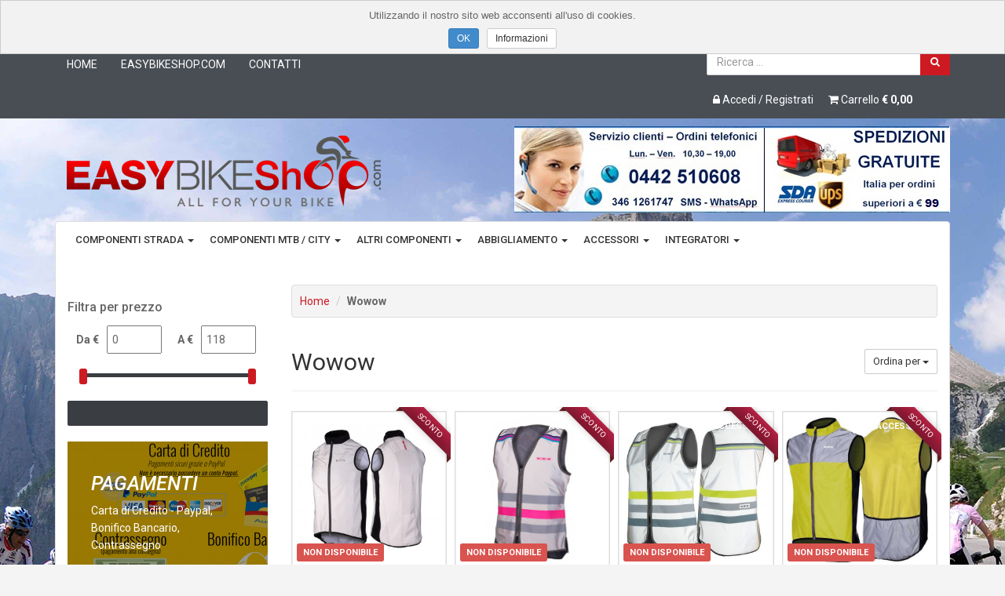

--- FILE ---
content_type: text/html; charset=UTF-8
request_url: https://www.easybikeshop.com/product/search/wowow
body_size: 16061
content:

												


<!DOCTYPE html>
<html lang="it">
	<head>
		<script>window.lang_code = 'it';window.cookie = null;</script><meta charset="utf-8">
	<meta name="generator" content="SelfComposer CMS 3.6.1" />
	
	<title>Wowow | Easybike</title>
	<meta name="description" content="">
	<link rel="alternate" hreflang="it" href="/product/search/wowow" />
	
	<!-- Open Graph data: Facebook & Google+ -->
	<meta property="og:type" content="website" />
	<meta property="og:url" content="https://www.easybikeshop.com/product/search/wowow" />
	<meta property="og:title" content="Wowow" />
	<meta property="og:description" content="" />
	<!-- /Open Graph data: Facebook & Google+ -->

	<!-- Twitter Card -->
	<meta name="twitter:card" content="summary">
	<meta name="twitter:url" content="https://www.easybikeshop.com/product/search/wowow" />
	<meta name="twitter:title" content="Wowow" />
	<meta name="twitter:description" content="" />
	<!-- /Twitter Card -->
	
	<!-- favicons -->
	<link rel="icon" sizes="16x16 32x32 48x48 64x64" href="https://www.easybikeshop.com/cms-contents/uploads/favicon/favicon.ico?v=1505907521">
	<link rel="shortcut icon" href="https://www.easybikeshop.com/cms-contents/uploads/favicon/favicon.ico?v=1505907521">
	<link rel="apple-touch-icon-precomposed" href="https://www.easybikeshop.com/cms-contents/uploads/favicon/apple-touch-icon-precomposed-152x152.png?v=1505907521">
	<meta name="msapplication-TileImage" content="https://www.easybikeshop.com/cms-contents/uploads/favicon/mstile-144x144.png?v=1505907521">
	<!-- /favicons -->

	
	<link rel="canonical" href="https://www.easybikeshop.com/product/search/wowow" />

		<meta http-equiv="X-UA-Compatible" content="IE=edge">
		<meta name="viewport" content="width=device-width, initial-scale=1, maximum-scale=1">
		<link rel="canonical" href="/product/search/wowow" />
		<link href='https://fonts.googleapis.com/css?family=Roboto:400,400italic,500,500italic,700,700italic' rel='stylesheet' type='text/css'>
		<link rel="stylesheet" href="https://maxcdn.bootstrapcdn.com/font-awesome/4.5.0/css/font-awesome.min.css">
		<!-- Styles
================================================== -->
		<link media="all" type="text/css" rel="stylesheet" href="https://www.easybikeshop.com/cms-contents/themes/easybike/assets/css/bootstrap.min.css?v=1749713425">
<link media="all" type="text/css" rel="stylesheet" href="https://www.easybikeshop.com/cms-contents/themes/easybike/assets/css/magnific-popup.min.css?v=1749713427">
<link media="all" type="text/css" rel="stylesheet" href="https://www.easybikeshop.com/cms-contents/themes/easybike/assets/css/owl.carousel.css?v=1749713428">
<link media="all" type="text/css" rel="stylesheet" href="https://www.easybikeshop.com/cms-contents/themes/easybike/assets/css/owl.theme.css?v=1749713429">
<link media="all" type="text/css" rel="stylesheet" href="https://www.easybikeshop.com/cms-contents/themes/easybike/assets/css/owl.transitions.css?v=1749713429">
<link media="all" type="text/css" rel="stylesheet" href="https://www.easybikeshop.com/cms-contents/themes/easybike/assets/css/nouislider.min.css?v=1749713428">
<link media="all" type="text/css" rel="stylesheet" href="https://www.easybikeshop.com/cms-contents/themes/easybike/assets/css/animate.min.css?v=1749713424">
<link media="all" type="text/css" rel="stylesheet" href="https://www.easybikeshop.com/cms-contents/themes/easybike/assets/css/jquery.fancybox.min.css?v=1749713427">
<link media="all" type="text/css" rel="stylesheet" href="https://www.easybikeshop.com/cms-contents/themes/easybike/assets/css/toastr.min.css?v=1749713430">
<link media="all" type="text/css" rel="stylesheet" href="https://www.easybikeshop.com/cms-contents/themes/easybike/assets/css/swiper.min.css?v=1749713430">
<link media="all" type="text/css" rel="stylesheet" href="https://www.easybikeshop.com/cms-contents/themes/easybike/assets/css/bootstrap-select.min.css?v=1749713424">
<link media="all" type="text/css" rel="stylesheet" href="https://www.easybikeshop.com/cms-contents/themes/easybike/assets/css/main.css?v=1749713427">
<link media="all" type="text/css" rel="stylesheet" href="https://www.easybikeshop.com/cms-contents/themes/easybike/assets/css/override.css?v=1749713428">


		<!--[if lt IE 9]>
		<script src="https://oss.maxcdn.com/html5shiv/3.7.2/html5shiv.min.js"></script>
		<script src="https://oss.maxcdn.com/respond/1.4.2/respond.min.js"></script>
		<![endif]-->

		<!-- core style -->
<link media="all" type="text/css" rel="stylesheet" href="https://www.easybikeshop.com/cms-core/public/assets/plugins/pickadate/themes/classic.css?v=1749711672">
<link media="all" type="text/css" rel="stylesheet" href="https://www.easybikeshop.com/cms-core/public/assets/plugins/pickadate/themes/classic.date.css?v=1749711672">
<link media="all" type="text/css" rel="stylesheet" href="https://www.easybikeshop.com/cms-core/public/assets/css/frontend.css?v=1749711672">
	<!-- /core style -->

	<!-- core scripts -->
	<!--[if lt IE 9]>
		<script src="https://www.easybikeshop.com/cms-core/public/assets/plugins/jquery/jquery-1.11.2.min.js?v=1749711672"></script>
	<![endif]-->

	<!--[if gte IE 9]><!-->
		<script src="https://www.easybikeshop.com/cms-core/public/assets/plugins/jquery/jquery-2.1.3.min.js?v=1749711672"></script>
	<!--<![endif]-->

	<script type="text/javascript">
		var sc_routes  = {"form_fill":"https:\/\/www.easybikeshop.com\/cms\/fill","form_values":"https:\/\/www.easybikeshop.com\/cms\/form_values"};
		var ec_routes  = {"fill_state":"https:\/\/www.easybikeshop.com\/ecommerce\/fill\/state"};
		var sc_version = '3.6.1';
	</script>

	<!-- /core scripts -->

	<!-- settings scripts -->
<script>
  (function(i,s,o,g,r,a,m){i['GoogleAnalyticsObject']=r;i[r]=i[r]||function(){
  (i[r].q=i[r].q||[]).push(arguments)},i[r].l=1*new Date();a=s.createElement(o),
  m=s.getElementsByTagName(o)[0];a.async=1;a.src=g;m.parentNode.insertBefore(a,m)
  })(window,document,'script','//www.google-analytics.com/analytics.js','ga');

  ga('create', 'UA-61093166-1', 'auto');
  ga('set', 'anonymizeIp', true);
  ga('require', 'displayfeatures');
  ga('send', 'pageview');

  
$(function()
  {
	Event.listen('ecommerce.register', function(data) {
		  ga('send', 'event', 'registrazione', 'effettuata');
	  });
	Event.listen('ecommerce.address.create', function(data) {
		  ga('send', 'event', 'indirizzo', 'creato');
	  });
	Event.listen('ecommerce.checkout.address', function(data) {
		  ga('send', 'event', 'checkout', 'indirizzo');
	  });
	Event.listen('ecommerce.checkout.carrier', function(data) {
		  ga('send', 'event', 'checkout', 'spedizione');
	  });
	Event.listen('ecommerce.checkout.payment', function(data) {
		  ga('send', 'event', 'checkout', 'pagamento');
	  });
	Event.listen('ecommerce.checkout.order', function(data) {
		  ga('send', 'event', 'checkout', 'ordine');
	  });
	Event.listen('ecommerce.cart.add', function(data) {
		  ga('send', 'event', 'carrello', 'aggiunta');
	  });
});


</script>
<script id="mcjs">!function(c,h,i,m,p){m=c.createElement(h),p=c.getElementsByTagName(h)[0],m.async=1,m.src=i,p.parentNode.insertBefore(m,p)}(document,"script","https://chimpstatic.com/mcjs-connected/js/users/2079ab02a156fd297b6ec89a7/a755395a13a407de042aa31b5.js");
</script>
<script id="mcjs">!function(c,h,i,m,p){m=c.createElement(h),p=c.getElementsByTagName(h)[0],m.async=1,m.src=i,p.parentNode.insertBefore(m,p)}(document,"script","https://chimpstatic.com/mcjs-connected/js/users/2079ab02a156fd297b6ec89a7/25d40004195985f3ee8c661bf.js");
</script>

<!--Start of Tawk.to Script-->
<script type="text/javascript">
var Tawk_API=Tawk_API||{}, Tawk_LoadStart=new Date();
(function(){
var s1=document.createElement("script"),s0=document.getElementsByTagName("script")[0];
s1.async=true;
s1.src='https://embed.tawk.to/601c270ea9a34e36b973e1af/1etmvh4c0';
s1.charset='UTF-8';
s1.setAttribute('crossorigin','*');
s0.parentNode.insertBefore(s1,s0);
})();
</script>
<!--End of Tawk.to Script-->	<!-- /settings scripts -->


			</head>
	<body>

								<div class="bg_banner visible-lg" style="background-image: url('https://www.easybikeshop.com/cms-contents/uploads/panoramica-1600.png')"></div>
			<!-- <a class="bg_banner_link" href="/banner"></a> -->
		
					<header>
		<!-- top header -->
	<div class="top-header">
		<div class="container">
			<div class="row">
				<div class="col-sm-4 col-xs-2">
					<!--/contact top-->
					<div class="top-contact">

												<div class="top-menu">
							<div class="navbar-header">
								<button type="button" class="navbar-toggle pull-left mt-0 mb-0" data-toggle="collapse" data-target=".navbar-collapse-top">
									<i class="fa fa-bars"></i>
								</button>
							</div>
							<div class="navbar-collapse navbar-collapse-top collapse pl-0 pull-left">

								<ul class="nav navbar-nav navbar-left">
													
						<li class="">
									<a href="/">Home</a>
							</li>
								<li class="">
									<a href="/azienda/easybikeshop-com">Easybikeshop.com</a>
							</li>
								<li class="">
									<a href="/contatti">Contatti</a>
							</li>
			
								</ul>
																<ul class="language pull-left pl-0">
																	</ul>

							</div>

						</div>

					</div>
				</div>

				<div class="col-sm-8 col-xs-10">
																				<div class="shop-menu pull-right">
						<ul class="list-inline">
							<li class="search">
								<form method="GET" action="https://www.easybikeshop.com/product/search" accept-charset="UTF-8">

<div class="input-group">
    <input type="search" name="search" class="form-control" placeholder="Ricerca ..." value="">

    <span class="input-group-btn">
        <button class="btn btn-default" type="submit"><span class="fa fa-search"></span></button>
    </span>
</div>

</form>

							</li>
														<li>
								<a href="https://www.easybikeshop.com/ecommerce/login">
									<i class="fa fa-lock"></i> Accedi / Registrati
								</a>
							</li>
																					<li>
								<a href="https://www.easybikeshop.com/ecommerce/cart">
									<i class="fa fa-shopping-cart"></i> Carrello <strong>€ 0,00 </strong>
								</a>
							</li>
						</ul>
					</div>
				</div>
			</div>
		</div>
	</div>
</header>
<div class="container">
	<div class="row">
		<div class="col-sm-5 col-md-6">
						<a href="/it" class="navbar-brand navbar-logo"><img src="https://www.easybikeshop.com/cms-contents/uploads/logo.png" class="img-responsive" alt="logo.png"></a>
		</div>
		<div class="col-sm-5 col-md-6">
						
							<div class="banner_header hidden-print">
					<img src="/cms-contents/uploads/servizio-clienti5.jpg" alt="" class="img-responsive">
				</div>
					</div>
		<div class="col-sm-2">
			<div class="navbar-header float-right ">
				<button type="button" class="navbar-toggle" data-toggle="collapse" data-target=".navbar-collapse-header">
					<i class="fa fa-bars"></i>

				</button>
			</div>
			
		</div>
	</div>
</div>		
				<div class="container">
			<div id="contain">
						<!-- Header
================================================== -->
									<header id="header">
	<!-- Menu -->
	<div class="bg-menu">
		<nav class="navbar navbar-default" role="navigation" id="menu-top">
						<div class="navbar-collapse pl-0 navbar-collapse-header collapse">
				<ul class="nav navbar-nav navbar-left mega-menu">
										
									
				<li class="dropdown menu-large ">

			<a href="#" class="dropdown-toggle level1" data-toggle="dropdown">COMPONENTI STRADA <b class="caret"></b></a>
									<ul class="dropdown-menu megamenu">
												<li class="col-menu-5">				<ul>				<li class="dropdown">
					<a href="https://www.easybikeshop.com/product/search/componenti-strada/freni" class="level2 ">Freni</a>
															<ul>
																									<li><a href="https://www.easybikeshop.com/product/search/componenti-strada/freni/pastiglie" class="level3 ">Pastiglie</a></li>
																													<li><a href="https://www.easybikeshop.com/product/search/componenti-strada/freni/dischi" class="level3 ">Dischi</a></li>
																													<li><a href="https://www.easybikeshop.com/product/search/componenti-strada/freni/pattini" class="level3 ">Pattini</a></li>
																													<li><a href="https://www.easybikeshop.com/product/search/componenti-strada/freni/freni-a-disco" class="level3 ">Freni a Disco</a></li>
																													<li><a href="https://www.easybikeshop.com/product/search/componenti-strada/freni/freni-posteriori" class="level3 ">Freni Posteriori</a></li>
																													<li><a href="https://www.easybikeshop.com/product/search/componenti-strada/freni/freni-anteriori" class="level3 ">Freni Anteriori</a></li>
																													<li><a href="https://www.easybikeshop.com/product/search/componenti-strada/freni/sets-freni" class="level3 ">Sets Freni</a></li>
														</ul>
								</li>
				</ul>			</li><!--end col-sm-3-->												<li class="col-menu-5">				<ul>				<li class="dropdown">
					<a href="https://www.easybikeshop.com/product/search/componenti-strada/manubri-e-sterzo" class="level2 ">Manubri e sterzo</a>
															<ul>
																									<li><a href="https://www.easybikeshop.com/product/search/componenti-strada/manubri-e-sterzo/attacchi-manubrio" class="level3 ">Attacchi Manubrio</a></li>
																													<li><a href="https://www.easybikeshop.com/product/search/componenti-strada/manubri-e-sterzo/manubri" class="level3 ">Manubri</a></li>
																													<li><a href="https://www.easybikeshop.com/product/search/componenti-strada/manubri-e-sterzo/serie-sterzo" class="level3 ">Serie Sterzo</a></li>
																													<li><a href="https://www.easybikeshop.com/product/search/componenti-strada/manubri-e-sterzo/manubri-da-crono-triathlon" class="level3 ">Manubri da Crono / Triathlon</a></li>
																													<li><a href="https://www.easybikeshop.com/product/search/componenti-strada/manubri-e-sterzo/nastri-manubrio" class="level3 ">Nastri Manubrio</a></li>
														</ul>
								</li>
				</ul>			</li><!--end col-sm-3-->												<li class="col-menu-5">				<ul>				<li class="dropdown">
					<a href="https://www.easybikeshop.com/product/search/componenti-strada/ruote-e-pneumatici" class="level2 ">Ruote e pneumatici</a>
															<ul>
																									<li><a href="https://www.easybikeshop.com/product/search/componenti-strada/ruote-e-pneumatici/bloccaggi-sganci-rapidi-ed-accessori" class="level3 ">Bloccaggi / Sganci Rapidi ed Accessori</a></li>
																													<li><a href="https://www.easybikeshop.com/product/search/componenti-strada/ruote-e-pneumatici/camere-d-aria-mtb-city" class="level3 ">Camere d'Aria MTB / City</a></li>
																													<li><a href="https://www.easybikeshop.com/product/search/componenti-strada/ruote-e-pneumatici/camere-d-aria-strada" class="level3 ">Camere d'Aria Strada</a></li>
																													<li><a href="https://www.easybikeshop.com/product/search/componenti-strada/ruote-e-pneumatici/cerchi" class="level3 ">Cerchi</a></li>
																													<li><a href="https://www.easybikeshop.com/product/search/componenti-strada/ruote-e-pneumatici/mozzi" class="level3 ">Mozzi</a></li>
																													<li><a href="https://www.easybikeshop.com/product/search/componenti-strada/ruote-e-pneumatici/ruote-complete" class="level3 ">Ruote complete</a></li>
																													<li><a href="https://www.easybikeshop.com/product/search/componenti-strada/ruote-e-pneumatici/copertoni-gravel-ciclocross" class="level3 ">Copertoni Gravel / Ciclocross</a></li>
																													<li><a href="https://www.easybikeshop.com/product/search/componenti-strada/ruote-e-pneumatici/copertoni" class="level3 ">Copertoni</a></li>
																													<li><a href="https://www.easybikeshop.com/product/search/componenti-strada/ruote-e-pneumatici/ruote-gravel" class="level3 ">Ruote Gravel</a></li>
																													<li><a href="https://www.easybikeshop.com/product/search/componenti-strada/ruote-e-pneumatici/ruote-complete-crono-triathlon" class="level3 ">Ruote complete Crono / Triathlon</a></li>
																													<li><a href="https://www.easybikeshop.com/product/search/componenti-strada/ruote-e-pneumatici/ruote-per-ciclocross" class="level3 ">Ruote per Ciclocross</a></li>
																													<li><a href="https://www.easybikeshop.com/product/search/componenti-strada/ruote-e-pneumatici/tubolari" class="level3 ">Tubolari</a></li>
														</ul>
								</li>
				</ul>			</li><!--end col-sm-3-->												<li class="col-menu-5">				<ul>				<li class="dropdown">
					<a href="https://www.easybikeshop.com/product/search/componenti-strada/trasmissione" class="level2 ">Trasmissione</a>
															<ul>
																									<li><a href="https://www.easybikeshop.com/product/search/componenti-strada/trasmissione/movimenti-centrali" class="level3 ">Movimenti Centrali</a></li>
																													<li><a href="https://www.easybikeshop.com/product/search/componenti-strada/trasmissione/accessori-per-pedali" class="level3 ">Accessori per pedali</a></li>
																													<li><a href="https://www.easybikeshop.com/product/search/componenti-strada/trasmissione/comandi-cambio" class="level3 ">Comandi Cambio</a></li>
																													<li><a href="https://www.easybikeshop.com/product/search/componenti-strada/trasmissione/corone" class="level3 ">Corone</a></li>
																													<li><a href="https://www.easybikeshop.com/product/search/componenti-strada/trasmissione/guarniture" class="level3 ">Guarniture</a></li>
																													<li><a href="https://www.easybikeshop.com/product/search/componenti-strada/trasmissione/pedali" class="level3 ">Pedali</a></li>
																													<li><a href="https://www.easybikeshop.com/product/search/componenti-strada/trasmissione/cassette" class="level3 ">Cassette</a></li>
																													<li><a href="https://www.easybikeshop.com/product/search/componenti-strada/trasmissione/deragliatori-anteriori" class="level3 ">Deragliatori Anteriori</a></li>
																													<li><a href="https://www.easybikeshop.com/product/search/componenti-strada/trasmissione/deragliatori-posteriori" class="level3 ">Deragliatori Posteriori</a></li>
																													<li><a href="https://www.easybikeshop.com/product/search/componenti-strada/trasmissione/leve-freni" class="level3 ">Leve Freni</a></li>
														</ul>
								</li>
				</ul>			</li><!--end col-sm-3-->		<div class="clear"></div><!--clear-->				</ul>
				</li>
					
									
				<li class="dropdown menu-large ">

			<a href="#" class="dropdown-toggle level1" data-toggle="dropdown">COMPONENTI MTB / CITY <b class="caret"></b></a>
									<ul class="dropdown-menu megamenu">
												<li class="col-menu-5">				<ul>				<li class="dropdown">
					<a href="https://www.easybikeshop.com/product/search/componenti-mtb-city/forcelle-ed-ammortizzatori" class="level2 ">Forcelle ed ammortizzatori</a>
															<ul>
																									<li><a href="https://www.easybikeshop.com/product/search/componenti-mtb-city/forcelle-ed-ammortizzatori/forcelle_mtb_xc_275_3" class="level3 ">Forcelle MTB XC 27,5"</a></li>
																													<li><a href="https://www.easybikeshop.com/product/search/componenti-mtb-city/forcelle-ed-ammortizzatori/forcelle_275_am_dh_dirt_enduro_3" class="level3 ">Forcelle 27,5" AM / DH / Dirt / Enduro</a></li>
																													<li><a href="https://www.easybikeshop.com/product/search/componenti-mtb-city/forcelle-ed-ammortizzatori/forcelle-24-e-misure-inferiori" class="level3 ">Forcelle 24" e Misure Inferiori</a></li>
																													<li><a href="https://www.easybikeshop.com/product/search/componenti-mtb-city/forcelle-ed-ammortizzatori/ammortizzatori-e-boccole" class="level3 ">Ammortizzatori e Boccole</a></li>
																													<li><a href="https://www.easybikeshop.com/product/search/componenti-mtb-city/forcelle-ed-ammortizzatori/forcelle-27-5-am-dh-dirt-enduro" class="level3 ">Forcelle 27,5" AM / DH / Dirt / Enduro</a></li>
																													<li><a href="https://www.easybikeshop.com/product/search/componenti-mtb-city/forcelle-ed-ammortizzatori/forcelle-29-am-dh-dirt-enduro" class="level3 ">Forcelle 29" AM / DH / Dirt / Enduro</a></li>
																													<li><a href="https://www.easybikeshop.com/product/search/componenti-mtb-city/forcelle-ed-ammortizzatori/forcelle-city-trekking" class="level3 ">Forcelle City / Trekking</a></li>
																													<li><a href="https://www.easybikeshop.com/product/search/componenti-mtb-city/forcelle-ed-ammortizzatori/forcelle-e-bike-ready" class="level3 ">Forcelle E-Bike Ready</a></li>
																													<li><a href="https://www.easybikeshop.com/product/search/componenti-mtb-city/forcelle-ed-ammortizzatori/forcelle-mtb-xc-26" class="level3 ">Forcelle MTB XC 26"</a></li>
																													<li><a href="https://www.easybikeshop.com/product/search/componenti-mtb-city/forcelle-ed-ammortizzatori/forcelle-mtb-xc-27-5" class="level3 ">Forcelle MTB XC 27,5"</a></li>
																													<li><a href="https://www.easybikeshop.com/product/search/componenti-mtb-city/forcelle-ed-ammortizzatori/forcelle-mtb-xc-29" class="level3 ">Forcelle MTB XC 29"</a></li>
																													<li><a href="https://www.easybikeshop.com/product/search/componenti-mtb-city/forcelle-ed-ammortizzatori/pezzi-di-ricambio-per-forcelle" class="level3 ">Pezzi di Ricambio per Forcelle</a></li>
														</ul>
								</li>
				</ul>			</li><!--end col-sm-3-->												<li class="col-menu-5">				<ul>				<li class="dropdown">
					<a href="https://www.easybikeshop.com/product/search/componenti-mtb-city/freni" class="level2 ">Freni</a>
															<ul>
																									<li><a href="https://www.easybikeshop.com/product/search/componenti-mtb-city/freni/pastiglie" class="level3 ">Pastiglie</a></li>
																													<li><a href="https://www.easybikeshop.com/product/search/componenti-mtb-city/freni/dischi" class="level3 ">Dischi</a></li>
																													<li><a href="https://www.easybikeshop.com/product/search/componenti-mtb-city/freni/pattini" class="level3 ">Pattini</a></li>
																													<li><a href="https://www.easybikeshop.com/product/search/componenti-mtb-city/freni/freni-a-disco" class="level3 ">Freni a Disco</a></li>
																													<li><a href="https://www.easybikeshop.com/product/search/componenti-mtb-city/freni/freni-v-brake" class="level3 ">Freni V-Brake</a></li>
																													<li><a href="https://www.easybikeshop.com/product/search/componenti-mtb-city/freni/pinze" class="level3 ">Pinze</a></li>
														</ul>
								</li>
				</ul>			</li><!--end col-sm-3-->												<li class="col-menu-5">				<ul>				<li class="dropdown">
					<a href="https://www.easybikeshop.com/product/search/componenti-mtb-city/manubri-e-sterzo" class="level2 ">Manubri e sterzo</a>
															<ul>
																									<li><a href="https://www.easybikeshop.com/product/search/componenti-mtb-city/manubri-e-sterzo/attacchi-manubrio" class="level3 ">Attacchi Manubrio</a></li>
																													<li><a href="https://www.easybikeshop.com/product/search/componenti-mtb-city/manubri-e-sterzo/manubri" class="level3 ">Manubri</a></li>
																													<li><a href="https://www.easybikeshop.com/product/search/componenti-mtb-city/manubri-e-sterzo/serie-sterzo" class="level3 ">Serie Sterzo</a></li>
																													<li><a href="https://www.easybikeshop.com/product/search/componenti-mtb-city/manubri-e-sterzo/manopole" class="level3 ">Manopole</a></li>
														</ul>
								</li>
				</ul>			</li><!--end col-sm-3-->												<li class="col-menu-5">				<ul>				<li class="dropdown">
					<a href="https://www.easybikeshop.com/product/search/componenti-mtb-city/ruote-e-pneumatici" class="level2 ">Ruote e pneumatici</a>
															<ul>
																									<li><a href="https://www.easybikeshop.com/product/search/componenti-mtb-city/ruote-e-pneumatici/copertoni_mtb_xc_275_3" class="level3 ">Copertoni MTB XC 27,5"</a></li>
																													<li><a href="https://www.easybikeshop.com/product/search/componenti-mtb-city/ruote-e-pneumatici/ruote_275_3" class="level3 ">Ruote 27,5"</a></li>
																													<li><a href="https://www.easybikeshop.com/product/search/componenti-mtb-city/ruote-e-pneumatici/copertoni_275_am_dh_freeride_enduro_3" class="level3 ">Copertoni 27,5'' AM / DH / Freeride / Enduro</a></li>
																													<li><a href="https://www.easybikeshop.com/product/search/componenti-mtb-city/ruote-e-pneumatici/copertoni_mtb_e_suv_275_3" class="level3 ">Copertoni MTB E-SUV 27,5"</a></li>
																													<li><a href="https://www.easybikeshop.com/product/search/componenti-mtb-city/ruote-e-pneumatici/bloccaggi-sganci-rapidi-ed-accessori" class="level3 ">Bloccaggi / Sganci Rapidi ed Accessori</a></li>
																													<li><a href="https://www.easybikeshop.com/product/search/componenti-mtb-city/ruote-e-pneumatici/camere-d-aria-mtb-city" class="level3 ">Camere d'Aria MTB / City</a></li>
																													<li><a href="https://www.easybikeshop.com/product/search/componenti-mtb-city/ruote-e-pneumatici/cerchi-per-e-bike" class="level3 ">Cerchi per E-bike</a></li>
																													<li><a href="https://www.easybikeshop.com/product/search/componenti-mtb-city/ruote-e-pneumatici/cerchi" class="level3 ">Cerchi</a></li>
																													<li><a href="https://www.easybikeshop.com/product/search/componenti-mtb-city/ruote-e-pneumatici/copertoni-mtb-e-suv-27-5" class="level3 ">Copertoni MTB E-SUV 27,5"</a></li>
																													<li><a href="https://www.easybikeshop.com/product/search/componenti-mtb-city/ruote-e-pneumatici/copertoni-mtb-e-suv-29" class="level3 ">Copertoni MTB E-SUV 29"</a></li>
																													<li><a href="https://www.easybikeshop.com/product/search/componenti-mtb-city/ruote-e-pneumatici/copertoni-26-am-dh-freeride-enduro" class="level3 ">Copertoni 26'' AM / DH / Freeride / Enduro</a></li>
																													<li><a href="https://www.easybikeshop.com/product/search/componenti-mtb-city/ruote-e-pneumatici/copertoni-27-5-am-dh-freeride-enduro" class="level3 ">Copertoni 27,5'' AM / DH / Freeride / Enduro</a></li>
																													<li><a href="https://www.easybikeshop.com/product/search/componenti-mtb-city/ruote-e-pneumatici/copertoni-29-am-dh-freeride-enduro" class="level3 ">Copertoni 29'' AM / DH / Freeride / Enduro</a></li>
																													<li><a href="https://www.easybikeshop.com/product/search/componenti-mtb-city/ruote-e-pneumatici/copertoni-mtb-city-trekking" class="level3 ">Copertoni MTB / City / Trekking</a></li>
																													<li><a href="https://www.easybikeshop.com/product/search/componenti-mtb-city/ruote-e-pneumatici/copertoni-mtb-city-24-e-misure-inferiori" class="level3 ">Copertoni MTB / City 24" e misure inferiori</a></li>
																													<li><a href="https://www.easybikeshop.com/product/search/componenti-mtb-city/ruote-e-pneumatici/copertoni-mtb-city-e-bike-ready" class="level3 ">Copertoni MTB / City E-Bike Ready</a></li>
																													<li><a href="https://www.easybikeshop.com/product/search/componenti-mtb-city/ruote-e-pneumatici/copertoni-mtb-xc-26" class="level3 ">Copertoni MTB XC 26"</a></li>
																													<li><a href="https://www.easybikeshop.com/product/search/componenti-mtb-city/ruote-e-pneumatici/copertoni-mtb-xc-27-5" class="level3 ">Copertoni MTB XC 27,5"</a></li>
																													<li><a href="https://www.easybikeshop.com/product/search/componenti-mtb-city/ruote-e-pneumatici/ruote-27-5" class="level3 ">Ruote 27,5"</a></li>
																													<li><a href="https://www.easybikeshop.com/product/search/componenti-mtb-city/ruote-e-pneumatici/2276-copertoni-mtb-city-e-bike-ready-24-e-misure-inferiori" class="level3 ">Copertoni MTB / City E-Bike Ready 24" e misure inferiori</a></li>
																													<li><a href="https://www.easybikeshop.com/product/search/componenti-mtb-city/ruote-e-pneumatici/ruote-29" class="level3 ">Ruote 29"</a></li>
																													<li><a href="https://www.easybikeshop.com/product/search/componenti-mtb-city/ruote-e-pneumatici/copertoni-mtb-xc-29" class="level3 ">Copertoni MTB XC 29"</a></li>
																													<li><a href="https://www.easybikeshop.com/product/search/componenti-mtb-city/ruote-e-pneumatici/copertoni-per-fat-bikes" class="level3 ">Copertoni per Fat Bikes</a></li>
																													<li><a href="https://www.easybikeshop.com/product/search/componenti-mtb-city/ruote-e-pneumatici/copertoni-per-mtb-chiodati" class="level3 ">Copertoni per MTB Chiodati</a></li>
																													<li><a href="https://www.easybikeshop.com/product/search/componenti-mtb-city/ruote-e-pneumatici/copertoni-urban-dirt" class="level3 ">Copertoni Urban / Dirt</a></li>
																													<li><a href="https://www.easybikeshop.com/product/search/componenti-mtb-city/ruote-e-pneumatici/mozzi" class="level3 ">Mozzi</a></li>
																													<li><a href="https://www.easybikeshop.com/product/search/componenti-mtb-city/ruote-e-pneumatici/copertoni" class="level3 ">Copertoni</a></li>
														</ul>
								</li>
				</ul>			</li><!--end col-sm-3-->												<li class="col-menu-5">				<ul>				<li class="dropdown">
					<a href="https://www.easybikeshop.com/product/search/componenti-mtb-city/trasmissione" class="level2 ">Trasmissione</a>
															<ul>
																									<li><a href="https://www.easybikeshop.com/product/search/componenti-mtb-city/trasmissione/accessori-per-pedali" class="level3 ">Accessori per pedali</a></li>
																													<li><a href="https://www.easybikeshop.com/product/search/componenti-mtb-city/trasmissione/corone" class="level3 ">Corone</a></li>
																													<li><a href="https://www.easybikeshop.com/product/search/componenti-mtb-city/trasmissione/pedali" class="level3 ">Pedali</a></li>
																													<li><a href="https://www.easybikeshop.com/product/search/componenti-mtb-city/trasmissione/cassette" class="level3 ">Cassette</a></li>
																													<li><a href="https://www.easybikeshop.com/product/search/componenti-mtb-city/trasmissione/deragliatori-posteriori" class="level3 ">Deragliatori Posteriori</a></li>
																													<li><a href="https://www.easybikeshop.com/product/search/componenti-mtb-city/trasmissione/leve-freni" class="level3 ">Leve Freni</a></li>
														</ul>
								</li>
				</ul>			</li><!--end col-sm-3-->		<div class="clear"></div><!--clear-->				</ul>
				</li>
					
									
				<li class="dropdown menu-large ">

			<a href="#" class="dropdown-toggle level1" data-toggle="dropdown">ALTRI COMPONENTI <b class="caret"></b></a>
									<ul class="dropdown-menu megamenu">
												<li class="col-menu-5">				<ul>				<li class="dropdown">
					<a href="https://www.easybikeshop.com/product/search/altri-componenti/borracce-e-portaborracce" class="level2 ">Borracce e portaborracce</a>
															<ul>
																									<li><a href="https://www.easybikeshop.com/product/search/altri-componenti/borracce-e-portaborracce/borracce" class="level3 ">Borracce</a></li>
																													<li><a href="https://www.easybikeshop.com/product/search/altri-componenti/borracce-e-portaborracce/portaborracce" class="level3 ">Portaborracce</a></li>
														</ul>
								</li>
				</ul>			</li><!--end col-sm-3-->												<li class="col-menu-5">				<ul>				<li class="dropdown">
					<a href="https://www.easybikeshop.com/product/search/altri-componenti/catene-raggi-e-nipples" class="level2 ">Catene, Raggi e Nipples</a>
															<ul>
																									<li><a href="https://www.easybikeshop.com/product/search/altri-componenti/catene-raggi-e-nipples/catene" class="level3 ">Catene</a></li>
																													<li><a href="https://www.easybikeshop.com/product/search/altri-componenti/catene-raggi-e-nipples/catene-per-e-bike" class="level3 ">Catene per E-bike</a></li>
																													<li><a href="https://www.easybikeshop.com/product/search/altri-componenti/catene-raggi-e-nipples/falsemaglie-per-catene" class="level3 ">Falsemaglie per Catene</a></li>
																													<li><a href="https://www.easybikeshop.com/product/search/altri-componenti/catene-raggi-e-nipples/nastri-salvaraggi" class="level3 ">Nastri Salvaraggi</a></li>
																													<li><a href="https://www.easybikeshop.com/product/search/altri-componenti/catene-raggi-e-nipples/nipples" class="level3 ">Nipples</a></li>
																													<li><a href="https://www.easybikeshop.com/product/search/altri-componenti/catene-raggi-e-nipples/raggi" class="level3 ">Raggi</a></li>
														</ul>
								</li>
				</ul>			</li><!--end col-sm-3-->												<li class="col-menu-5">				<ul>				<li class="dropdown">
					<a href="https://www.easybikeshop.com/product/search/altri-componenti/cavi-guaine-ed-accessori-cambio-e-freni" class="level2 ">Cavi, guaine ed accessori cambio e freni</a>
															<ul>
																									<li><a href="https://www.easybikeshop.com/product/search/altri-componenti/cavi-guaine-ed-accessori-cambio-e-freni/forcellini-ed-accessori-cambio" class="level3 ">Forcellini ed accessori cambio</a></li>
																													<li><a href="https://www.easybikeshop.com/product/search/altri-componenti/cavi-guaine-ed-accessori-cambio-e-freni/adattatori-pinze-e-dischi-freno" class="level3 ">Adattatori Pinze e Dischi Freno</a></li>
																													<li><a href="https://www.easybikeshop.com/product/search/altri-componenti/cavi-guaine-ed-accessori-cambio-e-freni/accessori-freni" class="level3 ">Accessori freni</a></li>
																													<li><a href="https://www.easybikeshop.com/product/search/altri-componenti/cavi-guaine-ed-accessori-cambio-e-freni/cavi-e-guaine-per-cambio" class="level3 ">Cavi e Guaine per Cambio</a></li>
																													<li><a href="https://www.easybikeshop.com/product/search/altri-componenti/cavi-guaine-ed-accessori-cambio-e-freni/cavi-e-guaine-per-freni" class="level3 ">Cavi e Guaine per Freni</a></li>
																													<li><a href="https://www.easybikeshop.com/product/search/altri-componenti/cavi-guaine-ed-accessori-cambio-e-freni/tendicatena-e-pulegge-cambio" class="level3 ">Tendicatena e Pulegge Cambio</a></li>
														</ul>
								</li>
				</ul>			</li><!--end col-sm-3-->												<li class="col-menu-5">				<ul>				<li class="dropdown">
					<a href="https://www.easybikeshop.com/product/search/altri-componenti/selle-e-reggisella" class="level2 ">Selle e reggisella</a>
															<ul>
																									<li><a href="https://www.easybikeshop.com/product/search/altri-componenti/selle-e-reggisella/collarini-ed-accessori" class="level3 ">Collarini ed Accessori</a></li>
																													<li><a href="https://www.easybikeshop.com/product/search/altri-componenti/selle-e-reggisella/reggisella-ammortizzati" class="level3 ">Reggisella Ammortizzati</a></li>
																													<li><a href="https://www.easybikeshop.com/product/search/altri-componenti/selle-e-reggisella/reggisella-telescopici" class="level3 ">Reggisella Telescopici</a></li>
																													<li><a href="https://www.easybikeshop.com/product/search/altri-componenti/selle-e-reggisella/reggisella" class="level3 ">Reggisella</a></li>
																													<li><a href="https://www.easybikeshop.com/product/search/altri-componenti/selle-e-reggisella/selle-city-trekking-vintage" class="level3 ">Selle City / Trekking / Vintage</a></li>
																													<li><a href="https://www.easybikeshop.com/product/search/altri-componenti/selle-e-reggisella/selle-corsa-mtb" class="level3 ">Selle Corsa / MTB</a></li>
																													<li><a href="https://www.easybikeshop.com/product/search/altri-componenti/selle-e-reggisella/selle-crono-triathlon" class="level3 ">Selle Crono / Triathlon</a></li>
																													<li><a href="https://www.easybikeshop.com/product/search/altri-componenti/selle-e-reggisella/selle-da-bambino-ragazzo" class="level3 ">Selle da bambino / ragazzo</a></li>
																													<li><a href="https://www.easybikeshop.com/product/search/altri-componenti/selle-e-reggisella/selle-da-donna" class="level3 ">Selle da Donna</a></li>
														</ul>
								</li>
				</ul>			</li><!--end col-sm-3-->												<li class="col-menu-5">				<ul>				<li class="dropdown">
					<a href="https://www.easybikeshop.com/product/search/altri-componenti/cuscinetti-attacchi-manubrio-e-serie-sterzo" class="level2 ">Cuscinetti, Attacchi Manubrio e Serie Sterzo</a>
															<ul>
																									<li><a href="https://www.easybikeshop.com/product/search/altri-componenti/cuscinetti-attacchi-manubrio-e-serie-sterzo/attacchi-manubrio" class="level3 ">Attacchi Manubrio</a></li>
																													<li><a href="https://www.easybikeshop.com/product/search/altri-componenti/cuscinetti-attacchi-manubrio-e-serie-sterzo/distanziali-ed-accessori" class="level3 ">Distanziali ed accessori</a></li>
																													<li><a href="https://www.easybikeshop.com/product/search/altri-componenti/cuscinetti-attacchi-manubrio-e-serie-sterzo/movimenti-centrali" class="level3 ">Movimenti Centrali</a></li>
																													<li><a href="https://www.easybikeshop.com/product/search/altri-componenti/cuscinetti-attacchi-manubrio-e-serie-sterzo/cuscinetti-per-mozzi" class="level3 ">Cuscinetti per mozzi</a></li>
																													<li><a href="https://www.easybikeshop.com/product/search/altri-componenti/cuscinetti-attacchi-manubrio-e-serie-sterzo/serie-sterzo" class="level3 ">Serie Sterzo</a></li>
														</ul>
								</li>
				</ul>			</li><!--end col-sm-3-->		<div class="clear"></div><!--clear-->				</ul>
				</li>
					
									
				<li class="dropdown menu-large ">

			<a href="#" class="dropdown-toggle level1" data-toggle="dropdown">ABBIGLIAMENTO <b class="caret"></b></a>
									<ul class="dropdown-menu megamenu">
												<li class="col-menu-5">				<ul>				<li class="dropdown">
					<a href="https://www.easybikeshop.com/product/search/abbigliamento/abbigliamento-dopogara" class="level2 ">Abbigliamento dopogara</a>
															<ul>
																									<li><a href="https://www.easybikeshop.com/product/search/abbigliamento/abbigliamento-dopogara/t-shirts" class="level3 ">T-Shirts</a></li>
																													<li><a href="https://www.easybikeshop.com/product/search/abbigliamento/abbigliamento-dopogara/copricapi" class="level3 ">Copricapi</a></li>
																													<li><a href="https://www.easybikeshop.com/product/search/abbigliamento/abbigliamento-dopogara/maglie" class="level3 ">Maglie</a></li>
														</ul>
								</li>
				</ul>			</li><!--end col-sm-3-->												<li class="col-menu-5">				<ul>				<li class="dropdown">
					<a href="https://www.easybikeshop.com/product/search/abbigliamento/abbigliamento-ufficiale-altri-team" class="level2 ">Abbigliamento Ufficiale Altri Team</a>
															<ul>
																									<li><a href="https://www.easybikeshop.com/product/search/abbigliamento/abbigliamento-ufficiale-altri-team/gadgets_3" class="level3 ">Gadgets</a></li>
																													<li><a href="https://www.easybikeshop.com/product/search/abbigliamento/abbigliamento-ufficiale-altri-team/abbigliamento-ufficiale-bahrain-victorious" class="level3 ">Abbigliamento Ufficiale Bahrain Victorious</a></li>
																													<li><a href="https://www.easybikeshop.com/product/search/abbigliamento/abbigliamento-ufficiale-altri-team/abbigliamento-ufficiale-cofidis" class="level3 ">Abbigliamento Ufficiale Cofidis</a></li>
																													<li><a href="https://www.easybikeshop.com/product/search/abbigliamento/abbigliamento-ufficiale-altri-team/gadgets-ufficiali" class="level3 ">Gadgets Ufficiali</a></li>
														</ul>
								</li>
				</ul>			</li><!--end col-sm-3-->												<li class="col-menu-5">				<ul>				<li class="dropdown">
					<a href="https://www.easybikeshop.com/product/search/abbigliamento/abbigliamento-ufficiale-focus" class="level2 ">Abbigliamento Ufficiale Focus</a>
															<ul>
																									<li><a href="https://www.easybikeshop.com/product/search/abbigliamento/abbigliamento-ufficiale-focus/divise-complete-focus" class="level3 ">Divise complete Focus</a></li>
																													<li><a href="https://www.easybikeshop.com/product/search/abbigliamento/abbigliamento-ufficiale-focus/calze-e-copriscarpe-focus" class="level3 ">Calze e Copriscarpe Focus</a></li>
																													<li><a href="https://www.easybikeshop.com/product/search/abbigliamento/abbigliamento-ufficiale-focus/guanti-manicotti-e-gambali-focus" class="level3 ">Guanti, Manicotti e Gambali Focus</a></li>
																													<li><a href="https://www.easybikeshop.com/product/search/abbigliamento/abbigliamento-ufficiale-focus/maglie-uomo-focus" class="level3 ">Maglie Uomo Focus</a></li>
																													<li><a href="https://www.easybikeshop.com/product/search/abbigliamento/abbigliamento-ufficiale-focus/pantaloni-uomo-focus" class="level3 ">Pantaloni Uomo Focus</a></li>
														</ul>
								</li>
				</ul>			</li><!--end col-sm-3-->												<li class="col-menu-5">				<ul>				<li class="dropdown">
					<a href="https://www.easybikeshop.com/product/search/abbigliamento/accessori-abbigliamento" class="level2 ">Accessori abbigliamento</a>
															<ul>
																									<li><a href="https://www.easybikeshop.com/product/search/abbigliamento/accessori-abbigliamento/bandane" class="level3 ">Bandane</a></li>
																													<li><a href="https://www.easybikeshop.com/product/search/abbigliamento/accessori-abbigliamento/cinture" class="level3 ">Cinture</a></li>
																													<li><a href="https://www.easybikeshop.com/product/search/abbigliamento/accessori-abbigliamento/copricapi" class="level3 ">Copricapi</a></li>
																													<li><a href="https://www.easybikeshop.com/product/search/abbigliamento/accessori-abbigliamento/copriscarpe" class="level3 ">Copriscarpe</a></li>
																													<li><a href="https://www.easybikeshop.com/product/search/abbigliamento/accessori-abbigliamento/giubbotti-antivento-ed-antipioggia" class="level3 ">Giubbotti Antivento ed Antipioggia</a></li>
																													<li><a href="https://www.easybikeshop.com/product/search/abbigliamento/accessori-abbigliamento/manicotti-e-gambali" class="level3 ">Manicotti e Gambali</a></li>
																													<li><a href="https://www.easybikeshop.com/product/search/abbigliamento/accessori-abbigliamento/portafogli-e-portachiavi" class="level3 ">Portafogli e portachiavi</a></li>
																													<li><a href="https://www.easybikeshop.com/product/search/abbigliamento/accessori-abbigliamento/scaldamani-e-scaldapiedi" class="level3 ">Scaldamani e Scaldapiedi</a></li>
																													<li><a href="https://www.easybikeshop.com/product/search/abbigliamento/accessori-abbigliamento/borse-varie" class="level3 ">Borse varie</a></li>
														</ul>
								</li>
				</ul>			</li><!--end col-sm-3-->												<li class="col-menu-5">				<ul>				<li class="dropdown">
					<a href="https://www.easybikeshop.com/product/search/abbigliamento/bambino" class="level2 ">Bambino</a>
															<ul>
																									<li><a href="https://www.easybikeshop.com/product/search/abbigliamento/bambino/giacche" class="level3 ">Giacche</a></li>
																													<li><a href="https://www.easybikeshop.com/product/search/abbigliamento/bambino/pantaloni-lunghi" class="level3 ">Pantaloni Lunghi</a></li>
																													<li><a href="https://www.easybikeshop.com/product/search/abbigliamento/bambino/calze" class="level3 ">Calze</a></li>
																													<li><a href="https://www.easybikeshop.com/product/search/abbigliamento/bambino/guanti" class="level3 ">Guanti</a></li>
																													<li><a href="https://www.easybikeshop.com/product/search/abbigliamento/bambino/maglie" class="level3 ">Maglie</a></li>
																													<li><a href="https://www.easybikeshop.com/product/search/abbigliamento/bambino/pantaloni-corti" class="level3 ">Pantaloni Corti</a></li>
														</ul>
								</li>
				</ul>			</li><!--end col-sm-3-->		<div class="clear"></div><!--clear-->										<li class="col-menu-5">				<ul>				<li class="dropdown">
					<a href="https://www.easybikeshop.com/product/search/abbigliamento/caschi" class="level2 ">Caschi</a>
															<ul>
																									<li><a href="https://www.easybikeshop.com/product/search/abbigliamento/caschi/caschi-bmx-downhill-freeride" class="level3 ">Caschi BMX / Downhill / Freeride</a></li>
																													<li><a href="https://www.easybikeshop.com/product/search/abbigliamento/caschi/caschi-city-trekking" class="level3 ">Caschi City / Trekking</a></li>
																													<li><a href="https://www.easybikeshop.com/product/search/abbigliamento/caschi/caschi-mtb" class="level3 ">Caschi MTB</a></li>
																													<li><a href="https://www.easybikeshop.com/product/search/abbigliamento/caschi/caschi-per-bambini-ragazzi" class="level3 ">Caschi per Bambini / Ragazzi</a></li>
																													<li><a href="https://www.easybikeshop.com/product/search/abbigliamento/caschi/caschi-road" class="level3 ">Caschi Road</a></li>
																													<li><a href="https://www.easybikeshop.com/product/search/abbigliamento/caschi/ricambi-ed-accessori-per-caschi" class="level3 ">Ricambi ed Accessori per Caschi</a></li>
														</ul>
								</li>
				</ul>			</li><!--end col-sm-3-->												<li class="col-menu-5">				<ul>				<li class="dropdown">
					<a href="https://www.easybikeshop.com/product/search/abbigliamento/donna" class="level2 ">Donna</a>
															<ul>
																									<li><a href="https://www.easybikeshop.com/product/search/abbigliamento/donna/giacche" class="level3 ">Giacche</a></li>
																													<li><a href="https://www.easybikeshop.com/product/search/abbigliamento/donna/pantaloni-lunghi" class="level3 ">Pantaloni Lunghi</a></li>
																													<li><a href="https://www.easybikeshop.com/product/search/abbigliamento/donna/guanti" class="level3 ">Guanti</a></li>
																													<li><a href="https://www.easybikeshop.com/product/search/abbigliamento/donna/intimo-tecnico" class="level3 ">Intimo Tecnico</a></li>
																													<li><a href="https://www.easybikeshop.com/product/search/abbigliamento/donna/maglie" class="level3 ">Maglie</a></li>
																													<li><a href="https://www.easybikeshop.com/product/search/abbigliamento/donna/pantaloni-corti" class="level3 ">Pantaloni Corti</a></li>
																													<li><a href="https://www.easybikeshop.com/product/search/abbigliamento/donna/calze-unisex" class="level3 ">Calze / Unisex</a></li>
														</ul>
								</li>
				</ul>			</li><!--end col-sm-3-->												<li class="col-menu-5">				<ul>				<li class="dropdown">
					<a href="https://www.easybikeshop.com/product/search/abbigliamento/occhiali-e-maschere" class="level2 ">Occhiali e maschere</a>
															<ul>
																									<li><a href="https://www.easybikeshop.com/product/search/abbigliamento/occhiali-e-maschere/maschere-downhill-freeride-bmx" class="level3 ">Maschere Downhill / Freeride / BMX</a></li>
																													<li><a href="https://www.easybikeshop.com/product/search/abbigliamento/occhiali-e-maschere/lenti-ed-accessori-per-maschere" class="level3 ">Lenti ed Accessori per Maschere</a></li>
																													<li><a href="https://www.easybikeshop.com/product/search/abbigliamento/occhiali-e-maschere/occhiali-bambino" class="level3 ">Occhiali Bambino</a></li>
																													<li><a href="https://www.easybikeshop.com/product/search/abbigliamento/occhiali-e-maschere/occhiali-donna" class="level3 ">Occhiali Donna</a></li>
																													<li><a href="https://www.easybikeshop.com/product/search/abbigliamento/occhiali-e-maschere/occhiali-tecnici" class="level3 ">Occhiali Tecnici</a></li>
														</ul>
								</li>
				</ul>			</li><!--end col-sm-3-->												<li class="col-menu-5">				<ul>				<li class="dropdown">
					<a href="https://www.easybikeshop.com/product/search/abbigliamento/protezioni" class="level2 ">Protezioni</a>
															<ul>
																									<li><a href="https://www.easybikeshop.com/product/search/abbigliamento/protezioni/ginocchiere" class="level3 ">Ginocchiere</a></li>
																													<li><a href="https://www.easybikeshop.com/product/search/abbigliamento/protezioni/protezioni-braccia" class="level3 ">Protezioni Braccia</a></li>
																													<li><a href="https://www.easybikeshop.com/product/search/abbigliamento/protezioni/zainetti-paraschiena" class="level3 ">Zainetti Paraschiena</a></li>
																													<li><a href="https://www.easybikeshop.com/product/search/abbigliamento/protezioni/protezioni-collo" class="level3 ">Protezioni collo</a></li>
																													<li><a href="https://www.easybikeshop.com/product/search/abbigliamento/protezioni/protezioni-gambe" class="level3 ">Protezioni gambe</a></li>
																													<li><a href="https://www.easybikeshop.com/product/search/abbigliamento/protezioni/protezioni-integrali" class="level3 ">Protezioni Integrali</a></li>
																													<li><a href="https://www.easybikeshop.com/product/search/abbigliamento/protezioni/ricambi-ed-accessori-per-protezioni" class="level3 ">Ricambi ed Accessori per Protezioni</a></li>
																													<li><a href="https://www.easybikeshop.com/product/search/abbigliamento/protezioni/mascherine-civili-e-sportive" class="level3 ">Mascherine civili e sportive</a></li>
														</ul>
								</li>
				</ul>			</li><!--end col-sm-3-->												<li class="col-menu-5">				<ul>				<li class="dropdown">
					<a href="https://www.easybikeshop.com/product/search/abbigliamento/scarpe" class="level2 ">Scarpe</a>
															<ul>
																									<li><a href="https://www.easybikeshop.com/product/search/abbigliamento/scarpe/scarpe-dopogara" class="level3 ">Scarpe Dopogara</a></li>
																													<li><a href="https://www.easybikeshop.com/product/search/abbigliamento/scarpe/ricambi-ed-accessori-per-scarpe" class="level3 ">Ricambi ed accessori per Scarpe</a></li>
																													<li><a href="https://www.easybikeshop.com/product/search/abbigliamento/scarpe/scarpe-mtb-donna" class="level3 ">Scarpe MTB Donna</a></li>
																													<li><a href="https://www.easybikeshop.com/product/search/abbigliamento/scarpe/scarpe-mtb" class="level3 ">Scarpe MTB</a></li>
																													<li><a href="https://www.easybikeshop.com/product/search/abbigliamento/scarpe/scarpe-road" class="level3 ">Scarpe Road</a></li>
														</ul>
								</li>
				</ul>			</li><!--end col-sm-3-->		<div class="clear"></div><!--clear-->										<li class="col-menu-5">				<ul>				<li class="dropdown">
					<a href="https://www.easybikeshop.com/product/search/abbigliamento/uomo" class="level2 ">Uomo</a>
															<ul>
																									<li><a href="https://www.easybikeshop.com/product/search/abbigliamento/uomo/giacche" class="level3 ">Giacche</a></li>
																													<li><a href="https://www.easybikeshop.com/product/search/abbigliamento/uomo/pantaloni-lunghi" class="level3 ">Pantaloni Lunghi</a></li>
																													<li><a href="https://www.easybikeshop.com/product/search/abbigliamento/uomo/giubbotti-antivento-ed-antipioggia" class="level3 ">Giubbotti Antivento ed Antipioggia</a></li>
																													<li><a href="https://www.easybikeshop.com/product/search/abbigliamento/uomo/guanti" class="level3 ">Guanti</a></li>
																													<li><a href="https://www.easybikeshop.com/product/search/abbigliamento/uomo/intimo-tecnico" class="level3 ">Intimo Tecnico</a></li>
																													<li><a href="https://www.easybikeshop.com/product/search/abbigliamento/uomo/maglie" class="level3 ">Maglie</a></li>
																													<li><a href="https://www.easybikeshop.com/product/search/abbigliamento/uomo/pantaloni-corti" class="level3 ">Pantaloni Corti</a></li>
																													<li><a href="https://www.easybikeshop.com/product/search/abbigliamento/uomo/calze-unisex" class="level3 ">Calze / Unisex</a></li>
														</ul>
								</li>
				</ul>			</li><!--end col-sm-3-->												<li class="col-menu-5">				<ul>				<li class="dropdown">
					<a href="https://www.easybikeshop.com/product/search/abbigliamento/luci-fanali-e-sicurezza-su-strada" class="level2 ">Luci, fanali e sicurezza su strada</a>
															<ul>
																									<li><a href="https://www.easybikeshop.com/product/search/abbigliamento/luci-fanali-e-sicurezza-su-strada/abbigliamento-e-barre-rifrangenti" class="level3 ">Abbigliamento e Barre Rifrangenti</a></li>
														</ul>
								</li>
				</ul>			</li><!--end col-sm-3-->		<div class="clear"></div><!--clear-->				</ul>
				</li>
					
									
				<li class="dropdown menu-large ">

			<a href="#" class="dropdown-toggle level1" data-toggle="dropdown">ACCESSORI <b class="caret"></b></a>
									<ul class="dropdown-menu megamenu">
												<li class="col-menu-5">				<ul>				<li class="dropdown">
					<a href="https://www.easybikeshop.com/product/search/accessori/antifurto-catene-e-lucchetti" class="level2 ">Antifurto, catene e lucchetti</a>
															<ul>
																									<li><a href="https://www.easybikeshop.com/product/search/accessori/antifurto-catene-e-lucchetti/lucchetti-a-spirale" class="level3 ">Lucchetti a Spirale</a></li>
																													<li><a href="https://www.easybikeshop.com/product/search/accessori/antifurto-catene-e-lucchetti/lucchetti-per-telaio" class="level3 ">Lucchetti per Telaio</a></li>
																													<li><a href="https://www.easybikeshop.com/product/search/accessori/antifurto-catene-e-lucchetti/catene-con-lucchetto" class="level3 ">Catene con Lucchetto</a></li>
																													<li><a href="https://www.easybikeshop.com/product/search/accessori/antifurto-catene-e-lucchetti/lucchetti-pieghevoli" class="level3 ">Lucchetti Pieghevoli</a></li>
																													<li><a href="https://www.easybikeshop.com/product/search/accessori/antifurto-catene-e-lucchetti/lucchetti-speciali-ed-accessori" class="level3 ">Lucchetti speciali ed accessori</a></li>
																													<li><a href="https://www.easybikeshop.com/product/search/accessori/antifurto-catene-e-lucchetti/lucchetti-u-lock" class="level3 ">Lucchetti U-Lock</a></li>
														</ul>
								</li>
				</ul>			</li><!--end col-sm-3-->												<li class="col-menu-5">				<ul>				<li class="dropdown">
					<a href="https://www.easybikeshop.com/product/search/accessori/borse-zaini-e-valigie" class="level2 ">Borse, zaini e valigie</a>
															<ul>
																									<li><a href="https://www.easybikeshop.com/product/search/accessori/borse-zaini-e-valigie/borse-manubrio" class="level3 ">Borse Manubrio</a></li>
																													<li><a href="https://www.easybikeshop.com/product/search/accessori/borse-zaini-e-valigie/accessori-per-portapacchi" class="level3 ">Accessori per Portapacchi</a></li>
																													<li><a href="https://www.easybikeshop.com/product/search/accessori/borse-zaini-e-valigie/borse-portapacchi" class="level3 ">Borse Portapacchi</a></li>
																													<li><a href="https://www.easybikeshop.com/product/search/accessori/borse-zaini-e-valigie/borse-sottosella" class="level3 ">Borse Sottosella</a></li>
																													<li><a href="https://www.easybikeshop.com/product/search/accessori/borse-zaini-e-valigie/borse-telaio" class="level3 ">Borse Telaio</a></li>
																													<li><a href="https://www.easybikeshop.com/product/search/accessori/borse-zaini-e-valigie/borse-varie" class="level3 ">Borse varie</a></li>
																													<li><a href="https://www.easybikeshop.com/product/search/accessori/borse-zaini-e-valigie/cestini-bici" class="level3 ">Cestini Bici</a></li>
																													<li><a href="https://www.easybikeshop.com/product/search/accessori/borse-zaini-e-valigie/portapacchi-per-bici" class="level3 ">Portapacchi per Bici</a></li>
																													<li><a href="https://www.easybikeshop.com/product/search/accessori/borse-zaini-e-valigie/supporti-e-borse-per-smartphone" class="level3 ">Supporti e Borse per Smartphone</a></li>
																													<li><a href="https://www.easybikeshop.com/product/search/accessori/borse-zaini-e-valigie/valigie-rigide-per-trasporto-bici" class="level3 ">Valigie Rigide per Trasporto Bici</a></li>
																													<li><a href="https://www.easybikeshop.com/product/search/accessori/borse-zaini-e-valigie/zaini-idrici-ed-accessori" class="level3 ">Zaini Idrici ed Accessori</a></li>
																													<li><a href="https://www.easybikeshop.com/product/search/accessori/borse-zaini-e-valigie/zaini" class="level3 ">Zaini</a></li>
																													<li><a href="https://www.easybikeshop.com/product/search/accessori/borse-zaini-e-valigie/deodoranti" class="level3 ">Deodoranti</a></li>
														</ul>
								</li>
				</ul>			</li><!--end col-sm-3-->												<li class="col-menu-5">				<ul>				<li class="dropdown">
					<a href="https://www.easybikeshop.com/product/search/accessori/campanelli-cavalletti-parafanghi-e-specchietti" class="level2 ">Campanelli, cavalletti, parafanghi e specchietti</a>
															<ul>
																									<li><a href="https://www.easybikeshop.com/product/search/accessori/campanelli-cavalletti-parafanghi-e-specchietti/campanelli" class="level3 ">Campanelli</a></li>
																													<li><a href="https://www.easybikeshop.com/product/search/accessori/campanelli-cavalletti-parafanghi-e-specchietti/parafanghi-posteriori" class="level3 ">Parafanghi Posteriori</a></li>
																													<li><a href="https://www.easybikeshop.com/product/search/accessori/campanelli-cavalletti-parafanghi-e-specchietti/parafanghi-anteriori-e-sets" class="level3 ">Parafanghi Anteriori e Sets</a></li>
																													<li><a href="https://www.easybikeshop.com/product/search/accessori/campanelli-cavalletti-parafanghi-e-specchietti/specchietti-retrovisori" class="level3 ">Specchietti Retrovisori</a></li>
														</ul>
								</li>
				</ul>			</li><!--end col-sm-3-->												<li class="col-menu-5">				<ul>				<li class="dropdown">
					<a href="https://www.easybikeshop.com/product/search/accessori/ciclocomputer-gps-e-cardiofrequenzimetri" class="level2 ">Ciclocomputer, GPS e cardiofrequenzimetri</a>
															<ul>
																									<li><a href="https://www.easybikeshop.com/product/search/accessori/ciclocomputer-gps-e-cardiofrequenzimetri/accessori-per-ciclocomputer-e-gps" class="level3 ">Accessori per Ciclocomputer e GPS</a></li>
																													<li><a href="https://www.easybikeshop.com/product/search/accessori/ciclocomputer-gps-e-cardiofrequenzimetri/cardiofrequenzimetri" class="level3 ">Cardiofrequenzimetri</a></li>
																													<li><a href="https://www.easybikeshop.com/product/search/accessori/ciclocomputer-gps-e-cardiofrequenzimetri/ciclocomputer-con-filo" class="level3 ">Ciclocomputer con Filo</a></li>
																													<li><a href="https://www.easybikeshop.com/product/search/accessori/ciclocomputer-gps-e-cardiofrequenzimetri/ciclocomputer-wireless" class="level3 ">Ciclocomputer Wireless</a></li>
																													<li><a href="https://www.easybikeshop.com/product/search/accessori/ciclocomputer-gps-e-cardiofrequenzimetri/computer-da-polso-e-cardiofrequenzimetri" class="level3 ">Computer da Polso e Cardiofrequenzimetri</a></li>
																													<li><a href="https://www.easybikeshop.com/product/search/accessori/ciclocomputer-gps-e-cardiofrequenzimetri/navigatori-gps" class="level3 ">Navigatori GPS</a></li>
														</ul>
								</li>
				</ul>			</li><!--end col-sm-3-->												<li class="col-menu-5">				<ul>				<li class="dropdown">
					<a href="https://www.easybikeshop.com/product/search/accessori/home-trainers" class="level2 ">Home trainers</a>
															<ul>
																									<li><a href="https://www.easybikeshop.com/product/search/accessori/home-trainers/accessori-per-rulli" class="level3 ">Accessori per Rulli</a></li>
																													<li><a href="https://www.easybikeshop.com/product/search/accessori/home-trainers/copertoncini-per-rulli" class="level3 ">Copertoncini per Rulli</a></li>
																													<li><a href="https://www.easybikeshop.com/product/search/accessori/home-trainers/rulli-ciclomulini" class="level3 ">Rulli / Ciclomulini</a></li>
														</ul>
								</li>
				</ul>			</li><!--end col-sm-3-->		<div class="clear"></div><!--clear-->										<li class="col-menu-5">				<ul>				<li class="dropdown">
					<a href="https://www.easybikeshop.com/product/search/accessori/luci-fanali-e-sicurezza-su-strada" class="level2 ">Luci, fanali e sicurezza su strada</a>
															<ul>
																									<li><a href="https://www.easybikeshop.com/product/search/accessori/luci-fanali-e-sicurezza-su-strada/abbigliamento-e-barre-rifrangenti" class="level3 ">Abbigliamento e Barre Rifrangenti</a></li>
																													<li><a href="https://www.easybikeshop.com/product/search/accessori/luci-fanali-e-sicurezza-su-strada/batterie-ed-accessori-luci" class="level3 ">Batterie ed Accessori Luci</a></li>
																													<li><a href="https://www.easybikeshop.com/product/search/accessori/luci-fanali-e-sicurezza-su-strada/luci-anteriori" class="level3 ">Luci Anteriori</a></li>
																													<li><a href="https://www.easybikeshop.com/product/search/accessori/luci-fanali-e-sicurezza-su-strada/luci-da-casco-e-frontali" class="level3 ">Luci da Casco e Frontali</a></li>
																													<li><a href="https://www.easybikeshop.com/product/search/accessori/luci-fanali-e-sicurezza-su-strada/luci-posteriori" class="level3 ">Luci Posteriori</a></li>
																													<li><a href="https://www.easybikeshop.com/product/search/accessori/luci-fanali-e-sicurezza-su-strada/sets-luci" class="level3 ">Sets Luci</a></li>
																													<li><a href="https://www.easybikeshop.com/product/search/accessori/luci-fanali-e-sicurezza-su-strada/luci-a-dinamo" class="level3 ">Luci a Dinamo</a></li>
														</ul>
								</li>
				</ul>			</li><!--end col-sm-3-->												<li class="col-menu-5">				<ul>				<li class="dropdown">
					<a href="https://www.easybikeshop.com/product/search/accessori/manutenzione-e-pulizia" class="level2 ">Manutenzione e pulizia</a>
															<ul>
																									<li><a href="https://www.easybikeshop.com/product/search/accessori/manutenzione-e-pulizia/attrezzi-ed-abbigliamento-per-manutenzioni" class="level3 ">Attrezzi ed abbigliamento per manutenzioni</a></li>
																													<li><a href="https://www.easybikeshop.com/product/search/accessori/manutenzione-e-pulizia/detergenti-sgrassanti-ed-olii-protettivi" class="level3 ">Detergenti, Sgrassanti ed Olii Protettivi</a></li>
																													<li><a href="https://www.easybikeshop.com/product/search/accessori/manutenzione-e-pulizia/igienizzanti" class="level3 ">Igienizzanti</a></li>
																													<li><a href="https://www.easybikeshop.com/product/search/accessori/manutenzione-e-pulizia/guanti-e-spazzole" class="level3 ">Guanti e Spazzole</a></li>
																													<li><a href="https://www.easybikeshop.com/product/search/accessori/manutenzione-e-pulizia/liquido-per-freni" class="level3 ">Liquido per Freni</a></li>
																													<li><a href="https://www.easybikeshop.com/product/search/accessori/manutenzione-e-pulizia/lubrificanti" class="level3 ">Lubrificanti</a></li>
																													<li><a href="https://www.easybikeshop.com/product/search/accessori/manutenzione-e-pulizia/olio-per-ammortizzatori-forcelle" class="level3 ">Olio per Ammortizzatori / Forcelle</a></li>
														</ul>
								</li>
				</ul>			</li><!--end col-sm-3-->												<li class="col-menu-5">				<ul>				<li class="dropdown">
					<a href="https://www.easybikeshop.com/product/search/accessori/officina-e-ricambi-riparazioni" class="level2 ">Officina e ricambi / riparazioni</a>
															<ul>
																									<li><a href="https://www.easybikeshop.com/product/search/accessori/officina-e-ricambi-riparazioni/co2_e_riparazioni_pneumatici_3" class="level3 ">Co2 e riparazioni pneumatici</a></li>
																													<li><a href="https://www.easybikeshop.com/product/search/accessori/officina-e-ricambi-riparazioni/detergenti-sgrassanti-ed-olii-protettivi" class="level3 ">Detergenti, Sgrassanti ed Olii Protettivi</a></li>
																													<li><a href="https://www.easybikeshop.com/product/search/accessori/officina-e-ricambi-riparazioni/attrezzi-per-catena-e-cassette" class="level3 ">Attrezzi per Catena e Cassette</a></li>
																													<li><a href="https://www.easybikeshop.com/product/search/accessori/officina-e-ricambi-riparazioni/attrezzi-per-cuscinetti-e-movimenti-centrali" class="level3 ">Attrezzi per Cuscinetti e Movimenti Centrali</a></li>
																													<li><a href="https://www.easybikeshop.com/product/search/accessori/officina-e-ricambi-riparazioni/attrezzi-per-freni-e-forcelle" class="level3 ">Attrezzi per Freni e Forcelle</a></li>
																													<li><a href="https://www.easybikeshop.com/product/search/accessori/officina-e-ricambi-riparazioni/attrezzi-per-manubri-e-serie-sterzo" class="level3 ">Attrezzi per manubri e serie sterzo</a></li>
																													<li><a href="https://www.easybikeshop.com/product/search/accessori/officina-e-ricambi-riparazioni/attrezzi-per-pedali" class="level3 ">Attrezzi per pedali</a></li>
																													<li><a href="https://www.easybikeshop.com/product/search/accessori/officina-e-ricambi-riparazioni/attrezzi-per-ruote-copertoni-e-raggi" class="level3 ">Attrezzi per Ruote, Copertoni e Raggi</a></li>
																													<li><a href="https://www.easybikeshop.com/product/search/accessori/officina-e-ricambi-riparazioni/2003-attrezzi-accessori-per-guarniture-e-movimenti-centrali" class="level3 ">Attrezzi / Accessori per Guarniture e Movimenti Centrali</a></li>
																													<li><a href="https://www.easybikeshop.com/product/search/accessori/officina-e-ricambi-riparazioni/attrezzi-chiavi-e-cacciaviti" class="level3 ">Attrezzi, Chiavi e Cacciaviti</a></li>
																													<li><a href="https://www.easybikeshop.com/product/search/accessori/officina-e-ricambi-riparazioni/cavalletti-e-tavoli-per-officina" class="level3 ">Cavalletti e Tavoli per Officina</a></li>
																													<li><a href="https://www.easybikeshop.com/product/search/accessori/officina-e-ricambi-riparazioni/co2-e-riparazione-pneumatici" class="level3 ">Co2 e riparazione pneumatici</a></li>
																													<li><a href="https://www.easybikeshop.com/product/search/accessori/officina-e-ricambi-riparazioni/cuscinetti-per-movimento-centrale-sterzo-e-mozzi" class="level3 ">Cuscinetti per Movimento Centrale, Sterzo e Mozzi</a></li>
																													<li><a href="https://www.easybikeshop.com/product/search/accessori/officina-e-ricambi-riparazioni/espositori" class="level3 ">Espositori</a></li>
																													<li><a href="https://www.easybikeshop.com/product/search/accessori/officina-e-ricambi-riparazioni/kit-trasformazione-tubeless-e-valvole" class="level3 ">Kit Trasformazione Tubeless e Valvole</a></li>
																													<li><a href="https://www.easybikeshop.com/product/search/accessori/officina-e-ricambi-riparazioni/multiattrezzi" class="level3 ">Multiattrezzi</a></li>
																													<li><a href="https://www.easybikeshop.com/product/search/accessori/officina-e-ricambi-riparazioni/paracatena-e-protezioni-telaio" class="level3 ">Paracatena e Protezioni Telaio</a></li>
																													<li><a href="https://www.easybikeshop.com/product/search/accessori/officina-e-ricambi-riparazioni/ricambi-per-e-bike" class="level3 ">Ricambi per E-Bike</a></li>
																													<li><a href="https://www.easybikeshop.com/product/search/accessori/officina-e-ricambi-riparazioni/set-valigette-attrezzi" class="level3 ">Set valigette attrezzi</a></li>
																													<li><a href="https://www.easybikeshop.com/product/search/accessori/officina-e-ricambi-riparazioni/strumenti-per-misurazioni-di-bici-e-corpo" class="level3 ">Strumenti per misurazioni di bici e corpo</a></li>
																													<li><a href="https://www.easybikeshop.com/product/search/accessori/officina-e-ricambi-riparazioni/viti-e-minuteria" class="level3 ">Viti e minuteria</a></li>
																													<li><a href="https://www.easybikeshop.com/product/search/accessori/officina-e-ricambi-riparazioni/ricambi-per-ruote" class="level3 ">Ricambi per Ruote</a></li>
														</ul>
								</li>
				</ul>			</li><!--end col-sm-3-->												<li class="col-menu-5">				<ul>				<li class="dropdown">
					<a href="https://www.easybikeshop.com/product/search/accessori/pompe-per-bici" class="level2 ">Pompe per bici</a>
															<ul>
																									<li><a href="https://www.easybikeshop.com/product/search/accessori/pompe-per-bici/pezzi-ed-accessori-per-pompe" class="level3 ">Pezzi ed Accessori per Pompe</a></li>
																													<li><a href="https://www.easybikeshop.com/product/search/accessori/pompe-per-bici/minipompe-portatili" class="level3 ">Minipompe Portatili</a></li>
																													<li><a href="https://www.easybikeshop.com/product/search/accessori/pompe-per-bici/pompe-a-mano" class="level3 ">Pompe a Mano</a></li>
																													<li><a href="https://www.easybikeshop.com/product/search/accessori/pompe-per-bici/pompe-co2-ed-accessori" class="level3 ">Pompe Co2 ed Accessori</a></li>
																													<li><a href="https://www.easybikeshop.com/product/search/accessori/pompe-per-bici/pompe-da-pavimento" class="level3 ">Pompe da Pavimento</a></li>
																													<li><a href="https://www.easybikeshop.com/product/search/accessori/pompe-per-bici/pompe-per-ammortizzatori-e-forcelle" class="level3 ">Pompe per Ammortizzatori e Forcelle</a></li>
														</ul>
								</li>
				</ul>			</li><!--end col-sm-3-->												<li class="col-menu-5">				<ul>				<li class="dropdown">
					<a href="https://www.easybikeshop.com/product/search/accessori/trasporto-bici-e-bambini-rimorchi-monopattini" class="level2 ">Trasporto bici e bambini, rimorchi, monopattini</a>
															<ul>
																									<li><a href="https://www.easybikeshop.com/product/search/accessori/trasporto-bici-e-bambini-rimorchi-monopattini/accessori-portabici-per-auto" class="level3 ">Accessori Portabici per Auto</a></li>
																													<li><a href="https://www.easybikeshop.com/product/search/accessori/trasporto-bici-e-bambini-rimorchi-monopattini/barre-traino" class="level3 ">Barre Traino</a></li>
																													<li><a href="https://www.easybikeshop.com/product/search/accessori/trasporto-bici-e-bambini-rimorchi-monopattini/monopattini-ed-accessori" class="level3 ">Monopattini ed Accessori</a></li>
																													<li><a href="https://www.easybikeshop.com/product/search/accessori/trasporto-bici-e-bambini-rimorchi-monopattini/portabici-da-esterni" class="level3 ">Portabici da Esterni</a></li>
																													<li><a href="https://www.easybikeshop.com/product/search/accessori/trasporto-bici-e-bambini-rimorchi-monopattini/portabici-da-interni" class="level3 ">Portabici da Interni</a></li>
																													<li><a href="https://www.easybikeshop.com/product/search/accessori/trasporto-bici-e-bambini-rimorchi-monopattini/portabici-posteriori-per-auto" class="level3 ">Portabici Posteriori per Auto</a></li>
																													<li><a href="https://www.easybikeshop.com/product/search/accessori/trasporto-bici-e-bambini-rimorchi-monopattini/portabici-superiori-per-auto" class="level3 ">Portabici Superiori per Auto</a></li>
																													<li><a href="https://www.easybikeshop.com/product/search/accessori/trasporto-bici-e-bambini-rimorchi-monopattini/seggiolini-per-bambini" class="level3 ">Seggiolini per Bambini</a></li>
																													<li><a href="https://www.easybikeshop.com/product/search/accessori/trasporto-bici-e-bambini-rimorchi-monopattini/2002-accessori-per-rimorchi-trasportini-e-bici-da-bambino" class="level3 ">Accessori per Rimorchi, Trasportini e Bici da Bambino</a></li>
																													<li><a href="https://www.easybikeshop.com/product/search/accessori/trasporto-bici-e-bambini-rimorchi-monopattini/2276-copertoni-per-rimorchi-trasportini-e-riabilitazione" class="level3 ">Copertoni per Rimorchi, Trasportini e Riabilitazione</a></li>
																													<li><a href="https://www.easybikeshop.com/product/search/accessori/trasporto-bici-e-bambini-rimorchi-monopattini/2276-pezzi-di-ricambio-per-rimorchi-trasportini-e-bici-da-bambino" class="level3 ">Pezzi di Ricambio per Rimorchi, Trasportini e Bici da Bambino</a></li>
														</ul>
								</li>
				</ul>			</li><!--end col-sm-3-->		<div class="clear"></div><!--clear-->				</ul>
				</li>
					
									
				<li class="dropdown menu-large ">

			<a href="#" class="dropdown-toggle level1" data-toggle="dropdown">INTEGRATORI <b class="caret"></b></a>
									<ul class="dropdown-menu megamenu">
												<li class="col-menu-5">				<ul>				<li class="dropdown">
					<a href="https://www.easybikeshop.com/product/search/integratori/altri_integratori_2" class="level2 ">Altri Integratori</a>
															<ul>
																									<li><a href="https://www.easybikeshop.com/product/search/integratori/altri_integratori_2/collagene_3" class="level3 ">Collagene</a></li>
																													<li><a href="https://www.easybikeshop.com/product/search/integratori/altri_integratori_2/controllo_del_peso_3" class="level3 ">Controllo del Peso</a></li>
																													<li><a href="https://www.easybikeshop.com/product/search/integratori/altri_integratori_2/supplementi_3" class="level3 ">Supplementi</a></li>
																													<li><a href="https://www.easybikeshop.com/product/search/integratori/altri_integratori_2/articolazioni_3" class="level3 ">Articolazioni</a></li>
																													<li><a href="https://www.easybikeshop.com/product/search/integratori/altri_integratori_2/multivitaminici_3" class="level3 ">Multivitaminici</a></li>
																													<li><a href="https://www.easybikeshop.com/product/search/integratori/altri_integratori_2/altri_nutraceutici_3" class="level3 ">Altri Nutraceutici</a></li>
																													<li><a href="https://www.easybikeshop.com/product/search/integratori/altri_integratori_2/creatina_3" class="level3 ">Creatina</a></li>
																													<li><a href="https://www.easybikeshop.com/product/search/integratori/altri_integratori_2/omega_3" class="level3 ">Omega</a></li>
																													<li><a href="https://www.easybikeshop.com/product/search/integratori/altri_integratori_2/magnesio_3" class="level3 ">Magnesio</a></li>
																													<li><a href="https://www.easybikeshop.com/product/search/integratori/altri_integratori_2/integratori-salini" class="level3 ">Integratori Salini</a></li>
														</ul>
								</li>
				</ul>			</li><!--end col-sm-3-->												<li class="col-menu-5">				<ul>				<li class="dropdown">
					<a href="https://www.easybikeshop.com/product/search/integratori/pre_workout_2" class="level2 ">Pre-Workout</a>
															<ul>
																									<li><a href="https://www.easybikeshop.com/product/search/integratori/pre_workout_2/liquidi_3" class="level3 ">Liquidi</a></li>
																													<li><a href="https://www.easybikeshop.com/product/search/integratori/pre_workout_2/polveri_3" class="level3 ">Polveri</a></li>
																													<li><a href="https://www.easybikeshop.com/product/search/integratori/pre_workout_2/capsule_3" class="level3 ">Capsule</a></li>
																													<li><a href="https://www.easybikeshop.com/product/search/integratori/pre_workout_2/integratori-salini" class="level3 ">Integratori Salini</a></li>
														</ul>
								</li>
				</ul>			</li><!--end col-sm-3-->												<li class="col-menu-5">				<ul>				<li class="dropdown">
					<a href="https://www.easybikeshop.com/product/search/integratori/idratazione_2" class="level2 ">Idratazione</a>
															<ul>
																									<li><a href="https://www.easybikeshop.com/product/search/integratori/idratazione_2/polveri_3" class="level3 ">Polveri</a></li>
																													<li><a href="https://www.easybikeshop.com/product/search/integratori/idratazione_2/tabs_3" class="level3 ">Tabs</a></li>
																													<li><a href="https://www.easybikeshop.com/product/search/integratori/idratazione_2/integratori-salini" class="level3 ">Integratori Salini</a></li>
														</ul>
								</li>
				</ul>			</li><!--end col-sm-3-->												<li class="col-menu-5">				<ul>				<li class="dropdown">
					<a href="https://www.easybikeshop.com/product/search/integratori/post_workoup_2" class="level2 ">Post Workoup</a>
															<ul>
																									<li><a href="https://www.easybikeshop.com/product/search/integratori/post_workoup_2/polveri_3" class="level3 ">Polveri</a></li>
																													<li><a href="https://www.easybikeshop.com/product/search/integratori/post_workoup_2/integratori-salini" class="level3 ">Integratori Salini</a></li>
														</ul>
								</li>
				</ul>			</li><!--end col-sm-3-->												<li class="col-menu-5">				<ul>				<li class="dropdown">
					<a href="https://www.easybikeshop.com/product/search/integratori/box_convenienza_2" class="level2 ">Box Convenienza</a>
															<ul>
																									<li><a href="https://www.easybikeshop.com/product/search/integratori/box_convenienza_2/polveri_3" class="level3 ">Polveri</a></li>
																													<li><a href="https://www.easybikeshop.com/product/search/integratori/box_convenienza_2/liquidi_3" class="level3 ">Liquidi</a></li>
																													<li><a href="https://www.easybikeshop.com/product/search/integratori/box_convenienza_2/tabs_3" class="level3 ">Tabs</a></li>
																													<li><a href="https://www.easybikeshop.com/product/search/integratori/box_convenienza_2/gel_3" class="level3 ">Gel</a></li>
																													<li><a href="https://www.easybikeshop.com/product/search/integratori/box_convenienza_2/barrette" class="level3 ">Barrette</a></li>
																													<li><a href="https://www.easybikeshop.com/product/search/integratori/box_convenienza_2/gel-energetici" class="level3 ">Gel Energetici</a></li>
														</ul>
								</li>
				</ul>			</li><!--end col-sm-3-->		<div class="clear"></div><!--clear-->										<li class="col-menu-5">				<ul>				<li class="dropdown">
					<a href="https://www.easybikeshop.com/product/search/integratori/post_workout_2" class="level2 ">Post-Workout</a>
															<ul>
																									<li><a href="https://www.easybikeshop.com/product/search/integratori/post_workout_2/polveri_3" class="level3 ">Polveri</a></li>
																													<li><a href="https://www.easybikeshop.com/product/search/integratori/post_workout_2/tabs_3" class="level3 ">Tabs</a></li>
																													<li><a href="https://www.easybikeshop.com/product/search/integratori/post_workout_2/integratori-salini" class="level3 ">Integratori Salini</a></li>
														</ul>
								</li>
				</ul>			</li><!--end col-sm-3-->												<li class="col-menu-5">				<ul>				<li class="dropdown">
					<a href="https://www.easybikeshop.com/product/search/integratori/barrette_e_gel_2" class="level2 ">Barrette e Gel</a>
															<ul>
																									<li><a href="https://www.easybikeshop.com/product/search/integratori/barrette_e_gel_2/barrette_energetiche_3" class="level3 ">Barrette Energetiche</a></li>
																													<li><a href="https://www.easybikeshop.com/product/search/integratori/barrette_e_gel_2/barrette_proteiche_3" class="level3 ">Barrette Proteiche</a></li>
																													<li><a href="https://www.easybikeshop.com/product/search/integratori/barrette_e_gel_2/carboidrati_in_polvere_3" class="level3 ">Carboidrati in Polvere</a></li>
																													<li><a href="https://www.easybikeshop.com/product/search/integratori/barrette_e_gel_2/gel_3" class="level3 ">Gel</a></li>
																													<li><a href="https://www.easybikeshop.com/product/search/integratori/barrette_e_gel_2/barrette" class="level3 ">Barrette</a></li>
																													<li><a href="https://www.easybikeshop.com/product/search/integratori/barrette_e_gel_2/gel-energetici" class="level3 ">Gel Energetici</a></li>
																													<li><a href="https://www.easybikeshop.com/product/search/integratori/barrette_e_gel_2/integratori-salini" class="level3 ">Integratori Salini</a></li>
																													<li><a href="https://www.easybikeshop.com/product/search/integratori/barrette_e_gel_2/linea-fitness" class="level3 ">Linea Fitness</a></li>
														</ul>
								</li>
				</ul>			</li><!--end col-sm-3-->												<li class="col-menu-5">				<ul>				<li class="dropdown">
					<a href="https://www.easybikeshop.com/product/search/integratori/aminoacidi_2" class="level2 ">Aminoacidi</a>
															<ul>
																									<li><a href="https://www.easybikeshop.com/product/search/integratori/aminoacidi_2/polveri_3" class="level3 ">Polveri</a></li>
																													<li><a href="https://www.easybikeshop.com/product/search/integratori/aminoacidi_2/capsule_3" class="level3 ">Capsule</a></li>
																													<li><a href="https://www.easybikeshop.com/product/search/integratori/aminoacidi_2/integratori-salini" class="level3 ">Integratori Salini</a></li>
														</ul>
								</li>
				</ul>			</li><!--end col-sm-3-->												<li class="col-menu-5">				<ul>				<li class="dropdown">
					<a href="https://www.easybikeshop.com/product/search/integratori/proteine_2" class="level2 ">Proteine</a>
															<ul>
																									<li><a href="https://www.easybikeshop.com/product/search/integratori/proteine_2/latte_3" class="level3 ">Latte</a></li>
																													<li><a href="https://www.easybikeshop.com/product/search/integratori/proteine_2/vegetali_3" class="level3 ">Vegetali</a></li>
														</ul>
								</li>
				</ul>			</li><!--end col-sm-3-->												<li class="col-menu-5">				<ul>				<li class="dropdown">
					<a href="https://www.easybikeshop.com/product/search/integratori/cura-del-corpo" class="level2 ">Cura del corpo</a>
															<ul>
																									<li><a href="https://www.easybikeshop.com/product/search/integratori/cura-del-corpo/creme-protettive" class="level3 ">Creme Protettive</a></li>
																													<li><a href="https://www.easybikeshop.com/product/search/integratori/cura-del-corpo/oli-e-creme-energetiche" class="level3 ">Oli e Creme Energetiche</a></li>
														</ul>
								</li>
				</ul>			</li><!--end col-sm-3-->		<div class="clear"></div><!--clear-->										<li class="col-menu-5">				<ul>				<li class="dropdown">
					<a href="https://www.easybikeshop.com/product/search/integratori/integratori-ed-energetici" class="level2 ">Integratori ed energetici</a>
															<ul>
																									<li><a href="https://www.easybikeshop.com/product/search/integratori/integratori-ed-energetici/barrette_energetiche_3" class="level3 ">Barrette Energetiche</a></li>
																													<li><a href="https://www.easybikeshop.com/product/search/integratori/integratori-ed-energetici/liquidi_3" class="level3 ">Liquidi</a></li>
																													<li><a href="https://www.easybikeshop.com/product/search/integratori/integratori-ed-energetici/polveri_3" class="level3 ">Polveri</a></li>
																													<li><a href="https://www.easybikeshop.com/product/search/integratori/integratori-ed-energetici/tabs_3" class="level3 ">Tabs</a></li>
																													<li><a href="https://www.easybikeshop.com/product/search/integratori/integratori-ed-energetici/altri_nutraceutici_3" class="level3 ">Altri Nutraceutici</a></li>
																													<li><a href="https://www.easybikeshop.com/product/search/integratori/integratori-ed-energetici/barrette_proteiche_3" class="level3 ">Barrette Proteiche</a></li>
																													<li><a href="https://www.easybikeshop.com/product/search/integratori/integratori-ed-energetici/creatina_3" class="level3 ">Creatina</a></li>
																													<li><a href="https://www.easybikeshop.com/product/search/integratori/integratori-ed-energetici/omega_3" class="level3 ">Omega</a></li>
																													<li><a href="https://www.easybikeshop.com/product/search/integratori/integratori-ed-energetici/carboidrati_in_polvere_3" class="level3 ">Carboidrati in Polvere</a></li>
																													<li><a href="https://www.easybikeshop.com/product/search/integratori/integratori-ed-energetici/capsule_3" class="level3 ">Capsule</a></li>
																													<li><a href="https://www.easybikeshop.com/product/search/integratori/integratori-ed-energetici/gel_3" class="level3 ">Gel</a></li>
																													<li><a href="https://www.easybikeshop.com/product/search/integratori/integratori-ed-energetici/magnesio_3" class="level3 ">Magnesio</a></li>
																													<li><a href="https://www.easybikeshop.com/product/search/integratori/integratori-ed-energetici/barrette" class="level3 ">Barrette</a></li>
																													<li><a href="https://www.easybikeshop.com/product/search/integratori/integratori-ed-energetici/gel-energetici" class="level3 ">Gel Energetici</a></li>
																													<li><a href="https://www.easybikeshop.com/product/search/integratori/integratori-ed-energetici/integratori-salini" class="level3 ">Integratori Salini</a></li>
																													<li><a href="https://www.easybikeshop.com/product/search/integratori/integratori-ed-energetici/linea-fitness" class="level3 ">Linea Fitness</a></li>
														</ul>
								</li>
				</ul>			</li><!--end col-sm-3-->		<div class="clear"></div><!--clear-->				</ul>
				</li>
	
				</ul>
			</div>
		</nav>
	</div>
</header>				
				<!-- Content
================================================== -->
				
<div class="row">
	<div class="col-md-9 col-md-push-3">
		

		
		<div class="header-page">
			<ol class="breadcrumb" style="padding-left:10px">
			
							<li><a href="/it">Home</a></li>
			
																						<li><b>Wowow</b> </li>
										</ol>
		</div>

		
		
		<div class="row">

			<div class="col-lg-6">
				<h1 class="mb-20 mt-0">
															Wowow
														</h1>
			</div>
			<div class="col-lg-6">

				<div class="order-by">
					
					<div class="tool dropdown order_by pull-right">
						<button class="btn btn-default dropdown-toggle" type="button" id="order_by_dropdown" data-toggle="dropdown" aria-haspopup="true" aria-expanded="true">Ordina per <span class="caret"></span></button>
						<ul class="dropdown-menu" aria-labelledby="order_by_dropdown">
							<li>
				
						
												<a href="https://www.easybikeshop.com/product/search/wowow?o=%2Bfinal_taxed" class="">Prezzo crescente</a>

</li>
							<li>
				
						
												<a href="https://www.easybikeshop.com/product/search/wowow?o=-final_taxed" class="">Prezzo decrescente</a>

</li>
							<li>
				
						
												<a href="https://www.easybikeshop.com/product/search/wowow?o=%2Bcreated_at" class="">Dal meno recente</a>

</li>
							<li>
				
						
												<a href="https://www.easybikeshop.com/product/search/wowow?o=-created_at" class="">Dal più recente</a>

</li>
						</ul>
					</div>
					
				</div>
			</div>
			<div class="clear"></div>
			<div class="col-md-12">
				<div class="border-b mb-20"></div>
			</div>

		</div>
		<script>
			function panelCollapse() {
				$(".panel-collapse").toggleClass("nascosto"); 
			}
		</script>
		<style>
			.nascosto{
				display: none;
			}
		</style>
		<div class="hidden-lg hidden-sm hidden-md col-xs-12">
				
																		<div class="content-categories">
							<div class="panel-group category-products" id="accordian">
								
	
																							
	
		
	
							</div>
						</div><!--end content-categories-->
											
											
		</div>
		<div class="loader">
			<div class="features_items">
				
																							<div class="row">								
	<div class="col-md-3 grid-item">
		<div class="content-product">
							<p class="content-discount-label"><span class="discount-label">Sconto </span></p>
						<div class="product-item">
				
							<div class="hidden">
	
	</div>
		<div class="productinfo">
			
			<div class="box-img">
				<a href="/125336-gilet-antiventowowow-stelvio-2-0-bianco?variants=3064,2416">
					<img alt="Gilet-antiventoWowow Stelvio 2.0 BIANCO" src="https://admin.easybikeshop.com/static/img/ff3772f0-b366-4a0f-bff5-afd51547f6a4.jpg" class="centered s">
				</a>
								<div class="disponibilita text-uppercase">
																<span class="label label-danger">Non disponibile</span>
									</div>

							
				
																		
	<div class="flag-commerciali ">
					<span class="label" style=" text-transform:uppercase; background: accessori_1">ACCESSORI</span>
			</div>


			</div>
			<div class="box-text">
				<a title="Gilet-antiventoWowow Stelvio 2.0 BIANCO" href="/125336-gilet-antiventowowow-stelvio-2-0-bianco?variants=3064,2416"><h3>Gilet-antiventoWowow Stelvio 2.0 BIANCO</h3></a>
				<div class="box-description"></div>

				
									<div class="text-muted discount-price">( <del>€ 84,00 </del> )</div>
								<span class="master">€ 67,20 </span>
			</div><!--end box text-->
		</div><!--end productinfo-->

																							
																		<div class="contact-info">
								<a class="various btn btn-info" data-fancybox-type="iframe"  href="/contatti-info-prodotto?nome=Gilet-antiventoWowow%20Stelvio%202.0%20BIANCO%20S&code=2010019860_S_BIANCO">Richiedi info <i class="fa fa-plus"></i>
								</a>
								<div class="clear"></div>
							</div><!--end contact-info-->
																			<div class="clear"></div>
			</div><!--end product-item-->
		</div><!--end content-product-->
	</div><!--end col-md-->

											
																
																							
	<div class="col-md-3 grid-item">
		<div class="content-product">
							<p class="content-discount-label"><span class="discount-label">Sconto </span></p>
						<div class="product-item">
				
							<div class="hidden">
	
	</div>
		<div class="productinfo">
			
			<div class="box-img">
				<a href="/125337-gilet-sicurezza-wowow-lucy-full-riflet-grigio-con-cerniera-t-s">
					<img alt="Gilet sicurezza Wowow Lucy Full riflet. - grigio con cerniera T.S" src="https://admin.easybikeshop.com/static/img/4f88224d-25ea-4093-b221-c6dca6f3ef00.jpg" class="centered s">
				</a>
								<div class="disponibilita text-uppercase">
																<span class="label label-danger">Non disponibile</span>
									</div>

							
				
																		
	<div class="flag-commerciali ">
					<span class="label" style=" text-transform:uppercase; background: accessori_1">ACCESSORI</span>
			</div>


			</div>
			<div class="box-text">
				<a title="Gilet sicurezza Wowow Lucy Full riflet. - grigio con cerniera T.S" href="/125337-gilet-sicurezza-wowow-lucy-full-riflet-grigio-con-cerniera-t-s"><h3>Gilet sicurezza Wowow Lucy Full riflet. - grigio con cerniera T.S</h3></a>
				<div class="box-description"></div>

				
									<div class="text-muted discount-price">( <del>€ 31,00 </del> )</div>
								<span class="master">€ 24,80 </span>
			</div><!--end box text-->
		</div><!--end productinfo-->

																							
																		<div class="contact-info">
								<a class="various btn btn-info" data-fancybox-type="iframe"  href="/contatti-info-prodotto?nome=Gilet%20sicurezza%20Wowow%20Lucy%20Full%20riflet.%20-%20grigio%20con%20cerniera%20T.S&code=2010020641">Richiedi info <i class="fa fa-plus"></i>
								</a>
								<div class="clear"></div>
							</div><!--end contact-info-->
																			<div class="clear"></div>
			</div><!--end product-item-->
		</div><!--end content-product-->
	</div><!--end col-md-->

											
					
																							
	<div class="col-md-3 grid-item">
		<div class="content-product">
							<p class="content-discount-label"><span class="discount-label">Sconto </span></p>
						<div class="product-item">
				
							<div class="hidden">
	
	</div>
		<div class="productinfo">
			
			<div class="box-img">
				<a href="/125338-gilet-di-sicurezza-wowow-lucy-full-rifl-bianco?variants=3064,2416">
					<img alt="Gilet di sicurezza Wowow Lucy Full rifl. BIANCO" src="https://admin.easybikeshop.com/static/img/0f2d923b-2f2f-49f9-b3f0-f0940e809a9d.jpg" class="centered s">
				</a>
								<div class="disponibilita text-uppercase">
																<span class="label label-danger">Non disponibile</span>
									</div>

							
				
																		
	<div class="flag-commerciali ">
					<span class="label" style=" text-transform:uppercase; background: accessori_1">ACCESSORI</span>
			</div>


			</div>
			<div class="box-text">
				<a title="Gilet di sicurezza Wowow Lucy Full rifl. BIANCO" href="/125338-gilet-di-sicurezza-wowow-lucy-full-rifl-bianco?variants=3064,2416"><h3>Gilet di sicurezza Wowow Lucy Full rifl. BIANCO</h3></a>
				<div class="box-description"></div>

				
									<div class="text-muted discount-price">( <del>€ 31,00 </del> )</div>
								<span class="master">€ 24,80 </span>
			</div><!--end box text-->
		</div><!--end productinfo-->

																							
																		<div class="contact-info">
								<a class="various btn btn-info" data-fancybox-type="iframe"  href="/contatti-info-prodotto?nome=Gilet%20di%20sicurezza%20Wowow%20Lucy%20Full%20rifl.%20BIANCO%20S&code=2010020700_S_BIANCO">Richiedi info <i class="fa fa-plus"></i>
								</a>
								<div class="clear"></div>
							</div><!--end contact-info-->
																			<div class="clear"></div>
			</div><!--end product-item-->
		</div><!--end content-product-->
	</div><!--end col-md-->

											
					
																							
	<div class="col-md-3 grid-item">
		<div class="content-product">
							<p class="content-discount-label"><span class="discount-label">Sconto </span></p>
						<div class="product-item">
				
							<div class="hidden">
	
	</div>
		<div class="productinfo">
			
			<div class="box-img">
				<a href="/125339-giacca-a-vento-wowow-dark-1-1-giallo-grigio?variants=3034,2757">
					<img alt="Giacca a vento Wowow Dark 1.1 GIALLO/GRIGIO" src="https://admin.easybikeshop.com/static/img/29734648-9406-4630-832d-92384ac479d4.jpg" class="centered s">
				</a>
								<div class="disponibilita text-uppercase">
																<span class="label label-danger">Non disponibile</span>
									</div>

							
				
																		
	<div class="flag-commerciali ">
					<span class="label" style=" text-transform:uppercase; background: accessori_1">ACCESSORI</span>
			</div>


			</div>
			<div class="box-text">
				<a title="Giacca a vento Wowow Dark 1.1 GIALLO/GRIGIO" href="/125339-giacca-a-vento-wowow-dark-1-1-giallo-grigio?variants=3034,2757"><h3>Giacca a vento Wowow Dark 1.1 GIALLO/GRIGIO</h3></a>
				<div class="box-description">Wowow Gilet-Sport per bici
DARK 1.1
Necessario per essere visibili a piedi o in ...</div>

				
									<div class="text-muted discount-price">( <del>€ 39,00 </del> )</div>
								<span class="master">€ 31,20 </span>
			</div><!--end box text-->
		</div><!--end productinfo-->

																							
																		<div class="contact-info">
								<a class="various btn btn-info" data-fancybox-type="iframe"  href="/contatti-info-prodotto?nome=Giacca%20a%20vento%20Wowow%20Dark%201.1%20GIALLO%2FGRIGIO%20M&code=2010021510_M_GIALLO%2FGRIGIO">Richiedi info <i class="fa fa-plus"></i>
								</a>
								<div class="clear"></div>
							</div><!--end contact-info-->
																			<div class="clear"></div>
			</div><!--end product-item-->
		</div><!--end content-product-->
	</div><!--end col-md-->

						</div>					
					
															<div class="row">								
	<div class="col-md-3 grid-item">
		<div class="content-product">
							<p class="content-discount-label"><span class="discount-label">Sconto </span></p>
						<div class="product-item">
				
							<div class="hidden">
	
	</div>
		<div class="productinfo">
			
			<div class="box-img">
				<a href="/125340-gilet-antivento-wowow-maverick-giallo?variants=3034,2668">
					<img alt="Gilet antivento Wowow Maverick GIALLO" src="https://admin.easybikeshop.com/static/img/e3121a92-f15e-47bc-af6e-923ebbd5e5ce.jpg" class="centered s">
				</a>
								<div class="disponibilita text-uppercase">
																<span class="label label-danger">Non disponibile</span>
									</div>

							
				
																		
	<div class="flag-commerciali ">
					<span class="label" style=" text-transform:uppercase; background: accessori_1">ACCESSORI</span>
			</div>


			</div>
			<div class="box-text">
				<a title="Gilet antivento Wowow Maverick GIALLO" href="/125340-gilet-antivento-wowow-maverick-giallo?variants=3034,2668"><h3>Gilet antivento Wowow Maverick GIALLO</h3></a>
				<div class="box-description"></div>

				
									<div class="text-muted discount-price">( <del>€ 35,00 </del> )</div>
								<span class="master">€ 28,00 </span>
			</div><!--end box text-->
		</div><!--end productinfo-->

																							
																		<div class="contact-info">
								<a class="various btn btn-info" data-fancybox-type="iframe"  href="/contatti-info-prodotto?nome=Gilet%20antivento%20Wowow%20Maverick%20GIALLO%20M&code=2010022410_M_GIALLO">Richiedi info <i class="fa fa-plus"></i>
								</a>
								<div class="clear"></div>
							</div><!--end contact-info-->
																			<div class="clear"></div>
			</div><!--end product-item-->
		</div><!--end content-product-->
	</div><!--end col-md-->

											
					
																							
	<div class="col-md-3 grid-item">
		<div class="content-product">
							<p class="content-discount-label"><span class="discount-label">Sconto </span></p>
						<div class="product-item">
				
							<div class="hidden">
	
	</div>
		<div class="productinfo">
			
			<div class="box-img">
				<a href="/125341-gilet-di-sicurezza-wowow-drone-giallo-con-cerniera-t-m">
					<img alt="Gilet di sicurezza Wowow Drone - giallo con cerniera T.M" src="https://admin.easybikeshop.com/static/img/e05301b3-a5b3-41d8-ab93-1e68464a60ab.jpg" class="centered s">
				</a>
								<div class="disponibilita text-uppercase">
																<span class="label label-danger">Non disponibile</span>
									</div>

							
				
																		
	<div class="flag-commerciali ">
					<span class="label" style=" text-transform:uppercase; background: accessori_1">ACCESSORI</span>
			</div>


			</div>
			<div class="box-text">
				<a title="Gilet di sicurezza Wowow Drone - giallo con cerniera T.M" href="/125341-gilet-di-sicurezza-wowow-drone-giallo-con-cerniera-t-m"><h3>Gilet di sicurezza Wowow Drone - giallo con cerniera T.M</h3></a>
				<div class="box-description"></div>

				
									<div class="text-muted discount-price">( <del>€ 19,00 </del> )</div>
								<span class="master">€ 15,20 </span>
			</div><!--end box text-->
		</div><!--end productinfo-->

																							
																		<div class="contact-info">
								<a class="various btn btn-info" data-fancybox-type="iframe"  href="/contatti-info-prodotto?nome=Gilet%20di%20sicurezza%20Wowow%20Drone%20-%20giallo%20con%20cerniera%20T.M&code=2010022810">Richiedi info <i class="fa fa-plus"></i>
								</a>
								<div class="clear"></div>
							</div><!--end contact-info-->
																			<div class="clear"></div>
			</div><!--end product-item-->
		</div><!--end content-product-->
	</div><!--end col-md-->

											
					
																							
	<div class="col-md-3 grid-item">
		<div class="content-product">
							<p class="content-discount-label"><span class="discount-label">Sconto </span></p>
						<div class="product-item">
				
							<div class="hidden">
	
	</div>
		<div class="productinfo">
			
			<div class="box-img">
				<a href="/125342-gilet-di-sicurezza-wowow-mont-ventoux-giallo?variants=3100,2668">
					<img alt="Gilet di sicurezza Wowow Mont Ventoux GIALLO" src="https://admin.easybikeshop.com/static/img/304081e3-0977-4bb5-b14c-bc217d40fb01.jpg" class="centered s">
				</a>
								<div class="disponibilita text-uppercase">
											<span class="label label-success">Disponibile</span>
														</div>

							
				
																		
	<div class="flag-commerciali ">
					<span class="label" style=" text-transform:uppercase; background: accessori_1">ACCESSORI</span>
			</div>


			</div>
			<div class="box-text">
				<a title="Gilet di sicurezza Wowow Mont Ventoux GIALLO" href="/125342-gilet-di-sicurezza-wowow-mont-ventoux-giallo?variants=3100,2668"><h3>Gilet di sicurezza Wowow Mont Ventoux GIALLO</h3></a>
				<div class="box-description"></div>

				
									<div class="text-muted discount-price">( <del>€ 44,00 </del> )</div>
								<span class="master">€ 35,20 </span>
			</div><!--end box text-->
		</div><!--end productinfo-->

																			<a href="/125342-gilet-di-sicurezza-wowow-mont-ventoux-giallo?variants=3100,2668" class="btn btn-success btn-choose">Scegli la misura</a>
													<div class="clear"></div>
			</div><!--end product-item-->
		</div><!--end content-product-->
	</div><!--end col-md-->

											
					
																							
	<div class="col-md-3 grid-item">
		<div class="content-product">
							<p class="content-discount-label"><span class="discount-label">Sconto </span></p>
						<div class="product-item">
				
							<div class="hidden">
	
	</div>
		<div class="productinfo">
			
			<div class="box-img">
				<a href="/125343-gilet-imp-antiventowowow-hardknott-rosso?variants=3100,2414">
					<img alt="Gilet imp.antiventoWowow Hardknott ROSSO" src="https://admin.easybikeshop.com/static/img/9e124a1a-5571-4f3f-93a5-4711b7fc5811.jpg" class="centered s">
				</a>
								<div class="disponibilita text-uppercase">
											<span class="label label-success">Disponibile</span>
														</div>

							
				
																		
	<div class="flag-commerciali ">
					<span class="label" style=" text-transform:uppercase; background: accessori_1">ACCESSORI</span>
			</div>


			</div>
			<div class="box-text">
				<a title="Gilet imp.antiventoWowow Hardknott ROSSO" href="/125343-gilet-imp-antiventowowow-hardknott-rosso?variants=3100,2414"><h3>Gilet imp.antiventoWowow Hardknott ROSSO</h3></a>
				<div class="box-description"></div>

				
									<div class="text-muted discount-price">( <del>€ 65,00 </del> )</div>
								<span class="master">€ 52,00 </span>
			</div><!--end box text-->
		</div><!--end productinfo-->

																			<a href="/125343-gilet-imp-antiventowowow-hardknott-rosso?variants=3100,2414" class="btn btn-success btn-choose">Scegli la misura</a>
													<div class="clear"></div>
			</div><!--end product-item-->
		</div><!--end content-product-->
	</div><!--end col-md-->

						</div>					
					
															<div class="row">								
	<div class="col-md-3 grid-item">
		<div class="content-product">
							<p class="content-discount-label"><span class="discount-label">Sconto </span></p>
						<div class="product-item">
				
							<div class="hidden">
	
	</div>
		<div class="productinfo">
			
			<div class="box-img">
				<a href="/125344-giacca-a-vento-imp-wowow-de-muur-giallo-superficie-rilflettente-t-s">
					<img alt="Giacca a vento imp. Wowow De Muur - giallo superficie rilflettente t.S" src="https://admin.easybikeshop.com/static/img/f4bc9d45-15b5-4d7d-9460-70c4f3ee8930.jpg" class="centered s">
				</a>
								<div class="disponibilita text-uppercase">
																<span class="label label-danger">Non disponibile</span>
									</div>

							
				
																		
	<div class="flag-commerciali ">
					<span class="label" style=" text-transform:uppercase; background: accessori_1">ACCESSORI</span>
			</div>


			</div>
			<div class="box-text">
				<a title="Giacca a vento imp. Wowow De Muur - giallo superficie rilflettente t.S" href="/125344-giacca-a-vento-imp-wowow-de-muur-giallo-superficie-rilflettente-t-s"><h3>Giacca a vento imp. Wowow De Muur - giallo superficie rilflettente t.S</h3></a>
				<div class="box-description"></div>

				
									<div class="text-muted discount-price">( <del>€ 147,00 </del> )</div>
								<span class="master">€ 117,60 </span>
			</div><!--end box text-->
		</div><!--end productinfo-->

																							
																		<div class="contact-info">
								<a class="various btn btn-info" data-fancybox-type="iframe"  href="/contatti-info-prodotto?nome=Giacca%20a%20vento%20imp.%20Wowow%20De%20Muur%20-%20giallo%20superficie%20rilflettente%20t.S&code=2010022870">Richiedi info <i class="fa fa-plus"></i>
								</a>
								<div class="clear"></div>
							</div><!--end contact-info-->
																			<div class="clear"></div>
			</div><!--end product-item-->
		</div><!--end content-product-->
	</div><!--end col-md-->

											
																
																							
	<div class="col-md-3 grid-item">
		<div class="content-product">
							<p class="content-discount-label"><span class="discount-label">Sconto </span></p>
						<div class="product-item">
				
							<div class="hidden">
	
	</div>
		<div class="productinfo">
			
			<div class="box-img">
				<a href="/125345-giacca-a-vento-antipiog-wowow-ben-nevis-giallo?variants=3064,2668">
					<img alt="Giacca a vento antipiog. Wowow Ben Nevis GIALLO" src="https://admin.easybikeshop.com/static/img/6cc135f9-1374-4d5e-901c-7878c26c49e1.jpg" class="centered s">
				</a>
								<div class="disponibilita text-uppercase">
											<span class="label label-success">Disponibile</span>
														</div>

							
				
																		
	<div class="flag-commerciali ">
					<span class="label" style=" text-transform:uppercase; background: accessori_1">ACCESSORI</span>
			</div>


			</div>
			<div class="box-text">
				<a title="Giacca a vento antipiog. Wowow Ben Nevis GIALLO" href="/125345-giacca-a-vento-antipiog-wowow-ben-nevis-giallo?variants=3064,2668"><h3>Giacca a vento antipiog. Wowow Ben Nevis GIALLO</h3></a>
				<div class="box-description"></div>

				
									<div class="text-muted discount-price">( <del>€ 70,00 </del> )</div>
								<span class="master">€ 56,00 </span>
			</div><!--end box text-->
		</div><!--end productinfo-->

																			<a href="/125345-giacca-a-vento-antipiog-wowow-ben-nevis-giallo?variants=3064,2668" class="btn btn-success btn-choose">Scegli la misura</a>
													<div class="clear"></div>
			</div><!--end product-item-->
		</div><!--end content-product-->
	</div><!--end col-md-->

											
					
																							
	<div class="col-md-3 grid-item">
		<div class="content-product">
							<p class="content-discount-label"><span class="discount-label">Sconto </span></p>
						<div class="product-item">
				
							<div class="hidden">
	
	</div>
		<div class="productinfo">
			
			<div class="box-img">
				<a href="/125346-gilet-di-sicurezza-wowow-breezie-giallo?variants=3064,2668">
					<img alt="Gilet di sicurezza Wowow Breezie GIALLO" src="https://admin.easybikeshop.com/static/img/e8652931-36a1-4344-a0b6-87bf01f7c095.jpg" class="centered s">
				</a>
								<div class="disponibilita text-uppercase">
																<span class="label label-danger">Non disponibile</span>
									</div>

							
				
																		
	<div class="flag-commerciali ">
					<span class="label" style=" text-transform:uppercase; background: accessori_1">ACCESSORI</span>
			</div>


			</div>
			<div class="box-text">
				<a title="Gilet di sicurezza Wowow Breezie GIALLO" href="/125346-gilet-di-sicurezza-wowow-breezie-giallo?variants=3064,2668"><h3>Gilet di sicurezza Wowow Breezie GIALLO</h3></a>
				<div class="box-description"></div>

				
									<div class="text-muted discount-price">( <del>€ 20,00 </del> )</div>
								<span class="master">€ 16,00 </span>
			</div><!--end box text-->
		</div><!--end productinfo-->

																							
																		<div class="contact-info">
								<a class="various btn btn-info" data-fancybox-type="iframe"  href="/contatti-info-prodotto?nome=Gilet%20di%20sicurezza%20Wowow%20Breezie%20GIALLO%20S&code=2010022964_S_GIALLO">Richiedi info <i class="fa fa-plus"></i>
								</a>
								<div class="clear"></div>
							</div><!--end contact-info-->
																			<div class="clear"></div>
			</div><!--end product-item-->
		</div><!--end content-product-->
	</div><!--end col-md-->

											
					
																							
	<div class="col-md-3 grid-item">
		<div class="content-product">
							<p class="content-discount-label"><span class="discount-label">Sconto </span></p>
						<div class="product-item">
				
							<div class="hidden">
	
	</div>
		<div class="productinfo">
			
			<div class="box-img">
				<a href="/125347-gilet-di-sicurezza-wowow-goyo-fr-reflex?variants=3100,10052">
					<img alt="Gilet di sicurezza Wowow Goyo FR REFLEX" src="https://admin.easybikeshop.com/static/img/48d493c6-991c-43da-9729-e84f4af0fe60.jpg" class="centered s">
				</a>
								<div class="disponibilita text-uppercase">
											<span class="label label-success">Disponibile</span>
														</div>

							
				
																		
	<div class="flag-commerciali ">
					<span class="label" style=" text-transform:uppercase; background: accessori_1">ACCESSORI</span>
			</div>


			</div>
			<div class="box-text">
				<a title="Gilet di sicurezza Wowow Goyo FR REFLEX" href="/125347-gilet-di-sicurezza-wowow-goyo-fr-reflex?variants=3100,10052"><h3>Gilet di sicurezza Wowow Goyo FR REFLEX</h3></a>
				<div class="box-description"></div>

				
									<div class="text-muted discount-price">( <del>€ 21,00 </del> )</div>
								<span class="master">€ 16,80 </span>
			</div><!--end box text-->
		</div><!--end productinfo-->

																			<a href="/125347-gilet-di-sicurezza-wowow-goyo-fr-reflex?variants=3100,10052" class="btn btn-success btn-choose">Scegli la misura</a>
													<div class="clear"></div>
			</div><!--end product-item-->
		</div><!--end content-product-->
	</div><!--end col-md-->

						</div>					
					
															<div class="row">								
	<div class="col-md-3 grid-item">
		<div class="content-product">
							<p class="content-discount-label"><span class="discount-label">Sconto </span></p>
						<div class="product-item">
				
							<div class="hidden">
	
	</div>
		<div class="productinfo">
			
			<div class="box-img">
				<a href="/125348-gilet-di-sicurezza-wowow-wasabi-giallo?variants=3064,2668">
					<img alt="Gilet di sicurezza Wowow Wasabi GIALLO" src="https://admin.easybikeshop.com/static/img/71e80900-2a25-4a50-9052-49fcf550f00e.jpg" class="centered s">
				</a>
								<div class="disponibilita text-uppercase">
											<span class="label label-success">Disponibile</span>
																<span class="label label-primary">Disponibile per prenotazione</span>
									</div>

							
				
																		
	<div class="flag-commerciali ">
					<span class="label" style=" text-transform:uppercase; background: accessori_1">ACCESSORI</span>
			</div>


			</div>
			<div class="box-text">
				<a title="Gilet di sicurezza Wowow Wasabi GIALLO" href="/125348-gilet-di-sicurezza-wowow-wasabi-giallo?variants=3064,2668"><h3>Gilet di sicurezza Wowow Wasabi GIALLO</h3></a>
				<div class="box-description"></div>

				
									<div class="text-muted discount-price">( <del>€ 12,00 </del> )</div>
								<span class="master">€ 9,70 </span>
			</div><!--end box text-->
		</div><!--end productinfo-->

																			<a href="/125348-gilet-di-sicurezza-wowow-wasabi-giallo?variants=3064,2668" class="btn btn-success btn-choose">Scegli la misura</a>
													<div class="clear"></div>
			</div><!--end product-item-->
		</div><!--end content-product-->
	</div><!--end col-md-->

											
					
																							
	<div class="col-md-3 grid-item">
		<div class="content-product">
							<p class="content-discount-label"><span class="discount-label">Sconto </span></p>
						<div class="product-item">
				
							<div class="hidden">
	
	</div>
		<div class="productinfo">
			
			<div class="box-img">
				<a href="/125349-gilet-di-sicurezza-wowow-wasabi-verde?variants=3064,2540">
					<img alt="Gilet di sicurezza Wowow Wasabi VERDE" src="https://admin.easybikeshop.com/static/img/b23f7c9a-b6fe-4572-9a3a-360d5d9a96a1.jpg" class="centered s">
				</a>
								<div class="disponibilita text-uppercase">
											<span class="label label-success">Disponibile</span>
																<span class="label label-primary">Disponibile per prenotazione</span>
									</div>

							
				
																		
	<div class="flag-commerciali ">
					<span class="label" style=" text-transform:uppercase; background: accessori_1">ACCESSORI</span>
			</div>


			</div>
			<div class="box-text">
				<a title="Gilet di sicurezza Wowow Wasabi VERDE" href="/125349-gilet-di-sicurezza-wowow-wasabi-verde?variants=3064,2540"><h3>Gilet di sicurezza Wowow Wasabi VERDE</h3></a>
				<div class="box-description"></div>

				
									<div class="text-muted discount-price">( <del>€ 12,00 </del> )</div>
								<span class="master">€ 9,70 </span>
			</div><!--end box text-->
		</div><!--end productinfo-->

																			<a href="/125349-gilet-di-sicurezza-wowow-wasabi-verde?variants=3064,2540" class="btn btn-success btn-choose">Scegli la misura</a>
													<div class="clear"></div>
			</div><!--end product-item-->
		</div><!--end content-product-->
	</div><!--end col-md-->

											
					
																							
	<div class="col-md-3 grid-item">
		<div class="content-product">
							<p class="content-discount-label"><span class="discount-label">Sconto </span></p>
						<div class="product-item">
				
							<div class="hidden">
	
	</div>
		<div class="productinfo">
			
			<div class="box-img">
				<a href="/125350-gilet-di-sicurezza-wowow-wasabi-rosso?variants=3064,2414">
					<img alt="Gilet di sicurezza Wowow Wasabi ROSSO" src="https://admin.easybikeshop.com/static/img/170e89dd-36cc-49fc-a9e9-dd4132ed783d.jpg" class="centered s">
				</a>
								<div class="disponibilita text-uppercase">
																<span class="label label-danger">Non disponibile</span>
									</div>

							
				
																		
	<div class="flag-commerciali ">
					<span class="label" style=" text-transform:uppercase; background: accessori_1">ACCESSORI</span>
			</div>


			</div>
			<div class="box-text">
				<a title="Gilet di sicurezza Wowow Wasabi ROSSO" href="/125350-gilet-di-sicurezza-wowow-wasabi-rosso?variants=3064,2414"><h3>Gilet di sicurezza Wowow Wasabi ROSSO</h3></a>
				<div class="box-description"></div>

				
									<div class="text-muted discount-price">( <del>€ 12,00 </del> )</div>
								<span class="master">€ 9,70 </span>
			</div><!--end box text-->
		</div><!--end productinfo-->

																							
																		<div class="contact-info">
								<a class="various btn btn-info" data-fancybox-type="iframe"  href="/contatti-info-prodotto?nome=Gilet%20di%20sicurezza%20Wowow%20Wasabi%20ROSSO%20S&code=2010022986_S_ROSSO">Richiedi info <i class="fa fa-plus"></i>
								</a>
								<div class="clear"></div>
							</div><!--end contact-info-->
																			<div class="clear"></div>
			</div><!--end product-item-->
		</div><!--end content-product-->
	</div><!--end col-md-->

											
					
																							
	<div class="col-md-3 grid-item">
		<div class="content-product">
							<p class="content-discount-label"><span class="discount-label">Sconto </span></p>
						<div class="product-item">
				
							<div class="hidden">
	
	</div>
		<div class="productinfo">
			
			<div class="box-img">
				<a href="/125351-set-wowow-orion-riflettente-one-size">
					<img alt="Set Wowow Orion - riflettente, one size" src="https://admin.easybikeshop.com/static/img/3a2138bf-4b59-4b95-a4c6-b4ba871f768f.jpg" class="centered s">
				</a>
								<div class="disponibilita text-uppercase">
																<span class="label label-danger">Non disponibile</span>
									</div>

							
				
																		
	<div class="flag-commerciali ">
					<span class="label" style=" text-transform:uppercase; background: accessori_1">ACCESSORI</span>
			</div>


			</div>
			<div class="box-text">
				<a title="Set Wowow Orion - riflettente, one size" href="/125351-set-wowow-orion-riflettente-one-size"><h3>Set Wowow Orion - riflettente, one size</h3></a>
				<div class="box-description"></div>

				
									<div class="text-muted discount-price">( <del>€ 37,00 </del> )</div>
								<span class="master">€ 29,60 </span>
			</div><!--end box text-->
		</div><!--end productinfo-->

																							
																		<div class="contact-info">
								<a class="various btn btn-info" data-fancybox-type="iframe"  href="/contatti-info-prodotto?nome=Set%20Wowow%20Orion%20-%20riflettente%2C%20one%20size&code=2010022989">Richiedi info <i class="fa fa-plus"></i>
								</a>
								<div class="clear"></div>
							</div><!--end contact-info-->
																			<div class="clear"></div>
			</div><!--end product-item-->
		</div><!--end content-product-->
	</div><!--end col-md-->

						</div>					
					
															<div class="row">								
	<div class="col-md-3 grid-item">
		<div class="content-product">
							<p class="content-discount-label"><span class="discount-label">Sconto </span></p>
						<div class="product-item">
				
							<div class="hidden">
	
	</div>
		<div class="productinfo">
			
			<div class="box-img">
				<a href="/125352-nastro-riflettente-wowow-goyo-giallo-38x3cm-bambini-2-pezzi">
					<img alt="Nastro riflettente Wowow Goyo - giallo, 38x3cm, bambini, 2 pezzi" src="https://admin.easybikeshop.com/static/img/a74cfef6-a04b-45e3-829c-b1d79eb01062.jpg" class="centered s">
				</a>
								<div class="disponibilita text-uppercase">
																<span class="label label-primary">Disponibile per prenotazione</span>
									</div>

							
				
																		
	<div class="flag-commerciali ">
					<span class="label" style=" text-transform:uppercase; background: accessori_1">ACCESSORI</span>
			</div>


			</div>
			<div class="box-text">
				<a title="Nastro riflettente Wowow Goyo - giallo, 38x3cm, bambini, 2 pezzi" href="/125352-nastro-riflettente-wowow-goyo-giallo-38x3cm-bambini-2-pezzi"><h3>Nastro riflettente Wowow Goyo - giallo, 38x3cm, bambini, 2 pezzi</h3></a>
				<div class="box-description"></div>

				
									<div class="text-muted discount-price">( <del>€ 8,00 </del> )</div>
								<span class="master">€ 6,40 </span>
			</div><!--end box text-->
		</div><!--end productinfo-->

																							
																		<div class="contact-info">
								<a class="various btn btn-info" data-fancybox-type="iframe"  href="/contatti-info-prodotto?nome=Nastro%20riflettente%20Wowow%20Goyo%20-%20giallo%2C%2038x3cm%2C%20bambini%2C%202%20pezzi&code=2010022990">Richiedi info <i class="fa fa-plus"></i>
								</a>
								<div class="clear"></div>
							</div><!--end contact-info-->
																			<div class="clear"></div>
			</div><!--end product-item-->
		</div><!--end content-product-->
	</div><!--end col-md-->

											
					
																							
	<div class="col-md-3 grid-item">
		<div class="content-product">
							<p class="content-discount-label"><span class="discount-label">Sconto </span></p>
						<div class="product-item">
				
							<div class="hidden">
	
	</div>
		<div class="productinfo">
			
			<div class="box-img">
				<a href="/125353-cintura-illuminata-wowow-nokta-giallo-led-bianchi-rossi">
					<img alt="Cintura illuminata Wowow Nokta - giallo, LED bianchi/rossi" src="https://admin.easybikeshop.com/static/img/9e813f48-a1a6-4021-bf95-2bc7fe77c594.jpg" class="centered s">
				</a>
								<div class="disponibilita text-uppercase">
																<span class="label label-primary">Disponibile per prenotazione</span>
									</div>

							
				
																		
	<div class="flag-commerciali ">
					<span class="label" style=" text-transform:uppercase; background: accessori_1">ACCESSORI</span>
			</div>


			</div>
			<div class="box-text">
				<a title="Cintura illuminata Wowow Nokta - giallo, LED bianchi/rossi" href="/125353-cintura-illuminata-wowow-nokta-giallo-led-bianchi-rossi"><h3>Cintura illuminata Wowow Nokta - giallo, LED bianchi/rossi</h3></a>
				<div class="box-description"></div>

				
									<div class="text-muted discount-price">( <del>€ 28,00 </del> )</div>
								<span class="master">€ 22,50 </span>
			</div><!--end box text-->
		</div><!--end productinfo-->

																							
																		<div class="contact-info">
								<a class="various btn btn-info" data-fancybox-type="iframe"  href="/contatti-info-prodotto?nome=Cintura%20illuminata%20Wowow%20Nokta%20-%20giallo%2C%20LED%20bianchi%2Frossi&code=2010022991">Richiedi info <i class="fa fa-plus"></i>
								</a>
								<div class="clear"></div>
							</div><!--end contact-info-->
																			<div class="clear"></div>
			</div><!--end product-item-->
		</div><!--end content-product-->
	</div><!--end col-md-->

											
					
																							
	<div class="col-md-3 grid-item">
		<div class="content-product">
							<p class="content-discount-label"><span class="discount-label">Sconto </span></p>
						<div class="product-item">
				
							<div class="hidden">
	
	</div>
		<div class="productinfo">
			
			<div class="box-img">
				<a href="/125356-scaldabraccia-riflettenti-wowow-artic-giallo?variants=3064,2668">
					<img alt="Scaldabraccia riflettenti Wowow Artic GIALLO" src="https://admin.easybikeshop.com/static/img/e85f51c7-3533-4b8c-acd0-24f192e0f269.jpg" class="centered s">
				</a>
								<div class="disponibilita text-uppercase">
																<span class="label label-danger">Non disponibile</span>
									</div>

							
				
																		
	<div class="flag-commerciali ">
					<span class="label" style=" text-transform:uppercase; background: accessori_1">ACCESSORI</span>
			</div>


			</div>
			<div class="box-text">
				<a title="Scaldabraccia riflettenti Wowow Artic GIALLO" href="/125356-scaldabraccia-riflettenti-wowow-artic-giallo?variants=3064,2668"><h3>Scaldabraccia riflettenti Wowow Artic GIALLO</h3></a>
				<div class="box-description"></div>

				
									<div class="text-muted discount-price">( <del>€ 25,00 </del> )</div>
								<span class="master">€ 20,00 </span>
			</div><!--end box text-->
		</div><!--end productinfo-->

																							
																		<div class="contact-info">
								<a class="various btn btn-info" data-fancybox-type="iframe"  href="/contatti-info-prodotto?nome=Scaldabraccia%20riflettenti%20Wowow%20Artic%20GIALLO%20S&code=2019101800_S_GIALLO">Richiedi info <i class="fa fa-plus"></i>
								</a>
								<div class="clear"></div>
							</div><!--end contact-info-->
																			<div class="clear"></div>
			</div><!--end product-item-->
		</div><!--end content-product-->
	</div><!--end col-md-->

											
					
																							
	<div class="col-md-3 grid-item">
		<div class="content-product">
							<p class="content-discount-label"><span class="discount-label">Sconto </span></p>
						<div class="product-item">
				
							<div class="hidden">
	
	</div>
		<div class="productinfo">
			
			<div class="box-img">
				<a href="/125357-berretto-riflettente-wowow-headwarmer-giallo-fluorescente-taglia-unica">
					<img alt="Berretto riflettente Wowow Headwarmer - giallo fluorescente taglia unica" src="https://admin.easybikeshop.com/static/img/5af40d38-02fd-4b14-904c-f60394a99045.jpg" class="centered s">
				</a>
								<div class="disponibilita text-uppercase">
																<span class="label label-danger">Non disponibile</span>
									</div>

							
				
																		
	<div class="flag-commerciali ">
					<span class="label" style=" text-transform:uppercase; background: accessori_1">ACCESSORI</span>
			</div>


			</div>
			<div class="box-text">
				<a title="Berretto riflettente Wowow Headwarmer - giallo fluorescente taglia unica" href="/125357-berretto-riflettente-wowow-headwarmer-giallo-fluorescente-taglia-unica"><h3>Berretto riflettente Wowow Headwarmer - giallo fluorescente taglia unica</h3></a>
				<div class="box-description"></div>

				
									<div class="text-muted discount-price">( <del>€ 20,00 </del> )</div>
								<span class="master">€ 16,00 </span>
			</div><!--end box text-->
		</div><!--end productinfo-->

																							
																		<div class="contact-info">
								<a class="various btn btn-info" data-fancybox-type="iframe"  href="/contatti-info-prodotto?nome=Berretto%20riflettente%20Wowow%20Headwarmer%20-%20giallo%20fluorescente%20taglia%20unica&code=2019105010">Richiedi info <i class="fa fa-plus"></i>
								</a>
								<div class="clear"></div>
							</div><!--end contact-info-->
																			<div class="clear"></div>
			</div><!--end product-item-->
		</div><!--end content-product-->
	</div><!--end col-md-->

						</div>					
					
				
				<!-- pagination -->
				<div class="clearfix" style="clear:both">
					<div class="pull-right"><ul class="pagination"><li class="disabled"><span>&laquo;</span></li> <li class="active"><span>1</span></li><li><a href="https://www.easybikeshop.com/product/search/wowow?page=2">2</a></li><li><a href="https://www.easybikeshop.com/product/search/wowow?page=3">3</a></li><li><a href="https://www.easybikeshop.com/product/search/wowow?page=4">4</a></li> <li><a href="https://www.easybikeshop.com/product/search/wowow?page=2" rel="next">&raquo;</a></li></ul></div>
				</div>
			</div>
		</div>
	</div>

			<div class="col-md-3 col-md-pull-9 left-sidebar hidden-xs">
					<div class="sidebar">

						<div class="content-categories">
			<div class="panel-group category-products" id="accordian">
				
	
																							
	
		
	
			</div>
		</div><!--end content-categories-->
			
		
								
				<div class="price_range_filter">
						
			
						
			<form action="" id="filter_form">
				<h4>Filtra per prezzo</h4>
				<div class="range_inputs clearfix">
					<div class="input-group">
						<label for="from">Da €</label><input type="number" name="from" step="1" value="0" min="0" required>
					</div>
					<div class="input-group">
						<label for="to">A €</label><input type="number" name="to" step="1" value="118" min="1" required>
					</div>
				</div>
				<div id="price_range_slider"></div>
				
				
				<script src="https://www.easybikeshop.com/cms-contents/themes/easybike/assets/js/wNumb.js?v=1749713443"></script>

				
				<script>
					$(function()
					{	
						/* --- SCRIPT FOR RANGE SLIDER --- */
						
						var range_slider = document.getElementById('price_range_slider');
						var range_max = parseInt(118);

						if (range_max) {
							noUiSlider.create(range_slider, {
								start: [parseInt($("input[name=from]").val()), parseInt($("input[name=to]").val()) ],
								connect: [false, true, false],
								format: {
									to: function ( value ) {
										return value + ',-';
									},
									from: function ( value ) {
										return value.replace(',-', '');
									}
								},
								format: wNumb({
									decimals: 0,
									thousand: '.'
								}),
								range: {
									'min': [ 0 ],
									'max': [ range_max ]
								}
							});
						}
						
						range_slider.noUiSlider.on('slide', function(){
							var values = range_slider.noUiSlider.get();
							$(".price_range_filter input[name=from]").val(values[0]);
							$(".price_range_filter input[name=to]").val(values[1]);
						});
						
						$(".price_range_filter input[name=from]").on('input', function (evt){
							range_slider.noUiSlider.set([$(this).val(), null]);
						});
						$(".price_range_filter input[name=to]").on('input', function (evt){
							range_slider.noUiSlider.set([null, $(this).val()]);
						});
						
					});
				</script>
				
				<input type="submit" href="javascript: void(0)" class="btn btn-primary" id="range_submit">
			</form>
			
		</div>

				<div class="content-categories">
			<div class="panel-group category-products" id="accordian">
				
			
	
																			
		
	
			</div>
		</div><!--end content-categories-->
	
					<div class="content-box-send">
		<div class="row">
												<div class="col-md-12 col-sm-6 col-xs-12">
				<div class="box-send">
					<div class="item">
																		<div class="box-img">
							<div class="overlay" style="background-color:#000 "></div>
							<img class="centered" src="https://www.easybikeshop.com/cms/images?url=https%3A%2F%2Fwww.easybikeshop.com%2Fcms-contents%2Fuploads%2Fmetodi-di-pagamento.jpg&h=214" alt="metodi-di-pagamento.jpg">
						</div>
												<div class="box-text">
							<h3>Pagamenti</h3>
							<div class="slider-descr">Carta di Credito - Paypal, Bonifico Bancario, Contrassegno</div>
							<a href="/servizio-clienti/pagamenti" class="theme-button button4 visible-desktop">Entra</a>
						</div>
					</div>
				</div>
			</div>
												<div class="col-md-12 col-sm-6 col-xs-12">
				<div class="box-send">
					<div class="item">
																		<div class="box-img">
							<div class="overlay" style="background-color:#ea4748 "></div>
							<img class="centered" src="https://www.easybikeshop.com/cms/images?url=https%3A%2F%2Fwww.easybikeshop.com%2Fcms-contents%2Fuploads%2Fspedizione.jpg&h=214" alt="spedizione.jpg">
						</div>
												<div class="box-text">
							<h3>Spedizioni</h3>
							<div class="slider-descr">Gratuite Italia per ordini superiori a &euro; 99,00</div>
							<a href="/servizio-clienti/spedizioni" class="theme-button button4 visible-desktop">Entra</a>
						</div>
					</div>
				</div>
			</div>
												<div class="col-md-12 col-sm-6 col-xs-12">
				<div class="box-send">
					<div class="item">
																		<div class="box-img">
							<div class="overlay" style="background-color:#000 "></div>
							<img class="centered" src="https://www.easybikeshop.com/cms/images?url=https%3A%2F%2Fwww.easybikeshop.com%2Fcms-contents%2Fuploads%2Fgiftcard.jpg&h=214" alt="giftcard.jpg">
						</div>
												<div class="box-text">
							<h3>Fai un regalo</h3>
							<div class="slider-descr"></div>
							<a href="/azienda/fai-un-regalo" class="theme-button button4 visible-desktop">Entra</a>
						</div>
					</div>
				</div>
			</div>
												<div class="col-md-12 col-sm-6 col-xs-12">
				<div class="box-send">
					<div class="item">
																		<div class="box-img">
							<div class="overlay" style="background-color:#000 "></div>
							<img class="centered" src="https://www.easybikeshop.com/cms/images?url=https%3A%2F%2Fwww.easybikeshop.com%2Fcms-contents%2Fuploads%2Fnon-trovi2.jpg&h=214" alt="non-trovi2.jpg">
						</div>
												<div class="box-text">
							<h3>Scrivici</h3>
							<div class="slider-descr"></div>
							<a href="/azienda/scrivici" class="theme-button button4 visible-desktop">Entra</a>
						</div>
					</div>
				</div>
			</div>
					</div><!--end row-->
	</div><!--end col-sm-4-->
	
		
	</div>			</div>
		
</div><!--end row-->
					</div>
		</div>
				<!-- Footer
================================================== -->
					<div class="footer">
	<div class="footer-top">
		<div class="container">
			<!-- JavaScript Only -->
			
						<div class="bottom-social">
				<ul class="social-list list-unstyled list-inline text-center">
					<li><h4></h4></li>

										<li><a href="https://it-it.facebook.com/easybikeshop/" target="_blank" title="Facebook"><i class="fa fa-facebook-official"></i></a></li>
					
					
					
					
					
									</ul>
			</div>

			<div class="row">
				<div class="col-md-4">
					<h4>Categorie</h4>
					<ul class="menu-footer">
						<li class="">
<a href="https://www.easybikeshop.com/product/search/componenti-strada">COMPONENTI STRADA</a>
</li>
	<li class="">
<a href="https://www.easybikeshop.com/product/search/componenti-mtb-city">COMPONENTI MTB / CITY</a>
</li>
	<li class="">
<a href="https://www.easybikeshop.com/product/search/altri-componenti">ALTRI COMPONENTI</a>
</li>
	<li class="">
<a href="https://www.easybikeshop.com/product/search/abbigliamento">ABBIGLIAMENTO</a>
</li>
	<li class="">
<a href="https://www.easybikeshop.com/product/search/accessori">ACCESSORI</a>
</li>
	<li class="">
<a href="https://www.easybikeshop.com/product/search/integratori">INTEGRATORI</a>
</li>

					</ul>
				</div>
				<div class="col-md-4">
									<h4>Informazioni</h4>
					<ul class="menu-footer">
										
						<li class="">
									<a href="/azienda/easybikeshop-com">Easybikeshop.com</a>
							</li>
								<li class="">
									<a href="/servizio-clienti/spedizioni">Spedizioni</a>
							</li>
								<li class="">
									<a href="/servizio-clienti/pagamenti">Pagamenti</a>
							</li>
								<li class="">
									<a href="/servizio-clienti/diritto-di-recesso">Diritto di recesso</a>
							</li>
								<li class="">
									<a href="/servizio-clienti/garanzie-prodotti">Garanzie prodotti</a>
							</li>
								<li class="">
									<a href="/servizio-clienti/termini-e-condizioni-di-vendita">Termini e Condizioni di vendita</a>
							</li>
								<li class="">
									<a href="/servizio-clienti/privacy-policy">Privacy policy</a>
							</li>
								<li class="">
									<a href="/contatti">Contatti</a>
							</li>
			
					</ul>
				</div>
				<div class="col-md-4">
				<h4>Contatti</h4>
															<strong>Easybikeshop.com by Ebweb S.r.l.</strong><br/>
															Via Greppa, 9 - 37054 NOGARA (VR) - ITALY<br/>
															Tel: +39 0442 510608
																				<br/>Mail: <a href="/cdn-cgi/l/email-protection" class="__cf_email__" data-cfemail="d5bcbbb3ba95b0b4a6acb7bcbeb0a6bdbaa5fbb6bab8">[email&#160;protected]</a>
															<br/>P.iva: 04319370237
									</div>
			</div>
		</div>
	</div>
	<div class="footer-bottom without-top">
		<div class="container">
						<div class="row">
				<div class="col-md-12 text-center">
					<span pro="" sans="" source="" style="font-family: ">Created by&nbsp;<a href="https://ebweb.biz" target="_blank">Ebweb</a>&nbsp;| Powered by&nbsp;SelfComposer CMS</span>
				</div>
			</div>
		</div>
	</div>
</div>		
		<!-- Scripts
================================================== -->
		<!-- core scripts -->
<script data-cfasync="false" src="/cdn-cgi/scripts/5c5dd728/cloudflare-static/email-decode.min.js"></script><script src="https://www.easybikeshop.com/cms-core/public/assets/js/dist/scripts.plugins.min.js?v=1749711672"></script>
<script src="https://www.easybikeshop.com/cms-core/public/assets/plugins/pickadate/translations/it_IT.js?v=1749711672"></script>
<script src="https://www.easybikeshop.com/cms-core/public/assets/js/dist/scripts.min.js?v=1749711672"></script>
	<!-- /core scripts -->

	<!--[if lt IE 9]>
		<script src="https://www.easybikeshop.com/cms-core/public/assets/plugins/pickadate/legacy.js?v=1749711672"></script>
	<![endif]-->


		    			<script src="https://www.easybikeshop.com/cms-contents/themes/easybike/assets/js/vendor/bootstrap.js?v=1749713440"></script>
<script src="https://www.easybikeshop.com/cms-contents/themes/easybike/assets/js/vendor/owl.carousel.js?v=1749713441"></script>
<script src="https://www.easybikeshop.com/cms-contents/themes/easybike/assets/js/vendor/toastr.js?v=1749713442"></script>
<script src="https://www.easybikeshop.com/cms-contents/themes/easybike/assets/js/vendor/jquery.lettering.js?v=1749713441"></script>
<script src="https://www.easybikeshop.com/cms-contents/themes/easybike/assets/js/vendor/jquery.fancybox.pack.js?v=1749713440"></script>
<script src="https://www.easybikeshop.com/cms-contents/themes/easybike/assets/js/vendor/swiper.js?v=1749713442"></script>
<script src="https://www.easybikeshop.com/cms-contents/themes/easybike/assets/js/vendor/easyzoom.js?v=1749713440"></script>
<script src="https://www.easybikeshop.com/cms-contents/themes/easybike/assets/js/vendor/nouislider.min.js?v=1749713441"></script>
<script src="https://www.easybikeshop.com/cms-contents/themes/easybike/assets/js/main.js?v=1749713438"></script>


			<script type="application/ld+json">
				{
				  "@context": "http://schema.org",
				  "@type": "Organization",
				  "url": "https://www.easybikeshop.com",
				  "sameAs": "https://facebook.com/easybikeshop/",
				  "name": "EasyBikeShop",
				  "contactPoint": {
					"@type": "ContactPoint",
					"telephone": "+390442510608",
					"contactType": "customer support"
				  }
				}
			</script>
		
    <script type="application/javascript">
        // --- SCRIPT FOR PRICE RANGE
        $(function(){
                                                			
			$(".price_range_filter input").trigger("input");
			
            $("#range_submit").on('click', function(evt){
                evt.preventDefault();
                var from = $("input[name=from]").val();
                var to = $("input[name=to]").val();
				var available_range = "";
				if ($("input[name=only_available]").val()){
					available_range = "&r[quantity][]=>0";
				}
                var range_params = '?r[final_taxed][]=>' + from + '&r[final_taxed][]=<'+to+available_range;
                var new_url = "https://www.easybikeshop.com/product/search/wowow" + range_params + "";
                window.location.href = new_url;
            });
        });
    </script>

					
	<script type="text/javascript">
		/*
		|--------------------------------------------------------------------------
		| NOTIFICHE
		|--------------------------------------------------------------------------
		*/
		toastr.options = {
			"closeButton": true,
			"progressBar": true,
			"positionClass": "toast-top-right",
			"preventDuplicates": true
		};

		
		
		
			</script>


	<script defer src="https://static.cloudflareinsights.com/beacon.min.js/vcd15cbe7772f49c399c6a5babf22c1241717689176015" integrity="sha512-ZpsOmlRQV6y907TI0dKBHq9Md29nnaEIPlkf84rnaERnq6zvWvPUqr2ft8M1aS28oN72PdrCzSjY4U6VaAw1EQ==" data-cf-beacon='{"version":"2024.11.0","token":"15b370bae7c34e1387fbe2bcd6cc70f7","r":1,"server_timing":{"name":{"cfCacheStatus":true,"cfEdge":true,"cfExtPri":true,"cfL4":true,"cfOrigin":true,"cfSpeedBrain":true},"location_startswith":null}}' crossorigin="anonymous"></script>
</body>
</html>

--- FILE ---
content_type: text/css
request_url: https://www.easybikeshop.com/cms-contents/themes/easybike/assets/css/override.css?v=1749713428
body_size: 1638
content:
.various.btn.btn-info, .btn-choose {
	margin: 0 0 15px 10px;
}

#contain {
	padding: 0 15px 10px;
	position: relative;
	z-index: 10;
}

.header-page {
	z-index: 99;
}

.content-search a.call-search {
	width: 50px;
	padding: 17px 0;
}

.product-item .box-img img {
	width: auto;
	max-width: 100%;
	max-height: 200px;
}

.modal-backdrop {
	display: none;
}

/*******
HEADER
********/
.shop-menu ul li {
	padding: 15px 8px 13px;
}

.shop-menu ul li:hover {
	background: #FFF;
}

.shop-menu ul li:hover a {
	color: #cd1a22;
}

.shop-menu ul li a {
	color: #FFF;
}

.shop-menu ul {
	margin: 0;
}

.shop-menu .search {
	padding: 10px 0 0;
	max-width: 310px;
	float: left;
	margin-right: 10px;
}

.shop-menu li.search:hover {
	background: transparent !important;
}

.shop-menu .search form {
	margin: 0;
}

.shop-menu .search form input[type="text"] {
	border-radius: 0;
	border: 0;
}

.shop-menu .search form button {
	padding: 6px 12px;
	background: #CD1A22;
	border-color: #CD1A22;
	color: #FFF;
	border-radius: 0;
}

.shop-menu .search form button:hover {
	background: #a0141a;
	border-color: #a0141a;
	transition: all 0.3s;
}

.top-menu ul.navbar-nav>li a {
	padding-top: 15px;
	padding-bottom: 15px;
}

.top-menu ul.navbar-nav {
	padding: 0;
}

.content-search .fa-search {
	font-size: 22px;
	line-height: 15px;
}

#search button.close {
	background-color: #cd1a22;
}

header {
	position: relative;
}

.navbar-brand {
	float: none;
}

.navbar-brand img {
	margin-top: 20px;
	margin-left: 15px;
}

.banner_header img {
	max-height: 110px;
	margin-top: 10px;
	text-align: right;
}

.bg_banner {
	width: 100%;
	height: 100%;
	position: fixed;
	z-index: -1;
	background-repeat: no-repeat;
	background-position: top center;
}

.bg_banner_link {
	width: 100%;
	height: 100%;
	display: block;
	z-index: 0;
	position: fixed;
}

/****************
PAGINA PRODOTTO
*****************/

.lista-taglie {
	margin: 10px 0 20px;
}

.logo_marca {
	max-width: 60px;
}

.unavailable {
	background-color: #bbb;
}

.btn-default.unavailable {
	background-color: #d9534f;
	border-color: #C73B37;
	color: #FFF;
}

.product-details .block-cart .add-cart {
	width: 100%;
}

.product-details .block-cart .add-cart .form-group {
	width: auto;
}

.product-details .block-cart .add-cart .form-group .form-control {
	width: 50px;
}

.quantity-wrapper {
	margin-bottom: 10px;
}

.taglia_selezionata, .taglie_disponibili {
	font-size: 16px;
}

.taglia_selezionata {
	font-weight: bold;
}

.taglia_selezionata strong {
	/* border: 1px solid #C2C2C2; */
	padding: 5px 10px;
	border-radius: 5px;
	/* color: #3A3D42; */
	font-size: 35px;
}

.share-container .content-share-social {
	margin: 5px 0 0 10px;
}

.product-information .disponibilita .label {
	font-size: 16px;
}

.product-description {
	margin: 0 10px;
}

.box-send {
	margin-top: 0 !important;
	margin-bottom: 10px;
}

.content-box-send {
	margin-top: 10px;
}

.product-details .box-img {
	padding: 0;
	border: 1px solid #ddd;
}

.product-details .box-img img {
	max-height: 530px;
	width: auto;
	border: 0;
	margin: 0 auto;
}
#gallery img {
	padding: 2px;
}

#gallery .owl-buttons, #related_contents .owl-buttons {
	float: right;
	margin-top: -5px;
}

#gallery .owl-buttons > div, #related_contents .owl-buttons > div {
	background-color: #222222;
	border-radius: 0;
	color: #fff;
	display: inline-block;
	font-size: 20px;
	line-height: 30px;
	margin-left: 10px;
	opacity: 1 !important;
	padding: 4 10px;
	width: 31px;
}

#related_contents .owl-controls {
	margin: 0;
}

#related_contents span.master {
	font-size: 20px;
}

#related_contents .productinfo .box-img img {
	position: absolute;
	border: 0;
	z-index: 0;
}

.btn-modal-variants {
	margin: 0 0 20px !important;
}

#modal_variants {
	margin-top: 30px;
}

#modal_variants .modal-body {
	padding: 0;
}

#modal_variants .modal_guide_img {
	margin: 0 auto;
}

/*********
HOME
*********/

.slider-descr {
	margin-bottom: 10px;
}

#home_slider2 .slider-item img {
	max-height: 365px;
}

.homepage .box-send .box-text h3 {
	font-size: 26px;
}

.box-send .box-text a {
	margin-top: 10px;
}

/************
FORMS
************/

form[data-type="category-search-form"] option:disabled {
	display: none;
}

.input-group-addon.input-group-addon-remove.quantity-remove.btn {
	float: left;
}
.input-group-addon.input-group-addon-remove {
	cursor: pointer;
	width: 38px;
	height: 38px;
}
.input-group-addon.input-group-addon-remove span {
	line-height: 21px;
}

.order-by select {
	width: 110px;
}


/*************
FOOTER
**************/

.footer {
	position: relative;
}

.footer-bottom a {
	text-decoration: underline;
}

.footer-bottom a:hover {
	color: #FFF;
}

/******
CARRELLO
*******/

.table.ecommerce-table {
	border-bottom: 1px solid #ddd;
}

.cart-total-price h3 {
	margin-top: 0;
}

/******
COUPON
*******/

.coupon_form input[type='text'] {
	max-width: 240px;
	margin-right: 10px;
	height: 32px;
}

.coupon_form input {
	float: left;
}

.coupon_form h2 {
	margin-bottom: 15px;
	padding-top: 20px;
	width: 100%;
	border-top: 1px solid #DDD;
}

/************
NEWS
*********/
.news-header h3 {
	min-height: 80px;
	margin: 0 0 20px;
}

/************
RESPONSIVE
*********/
@media (max-width: 768px) {
	.shop-menu ul {
		margin: 5px 0;
	}
	.shop-menu ul li {
		padding: 5px;
	}
	.top-menu .navbar-header {
		min-height: 75px;
	}
	.shop-menu .search {
		padding: 5px 0;
	}
}

@media (max-width: 992px) {
	#related_contents .productinfo .box-img img {
		position: relative;
		max-height: 200px;
		width: auto;
	}
	.content-share-social {
		margin-right: 25px !important;
	}
}
@media (max-width: 1280px) {
	.shop-menu .search {
		padding: 5px 0;
		float: none;
		display: block;
		margin: 0;
	}
}

.grid-item {
	padding-left: 0px;
	padding-right: 0px;
}
.grid-item:nth-child(4n+1) {
	clear: both;
}

.range_inputs {
	margin-bottom: 20px;
}
.range_inputs .input-group {
	float: left;
}
.range_inputs label {
	width: 40px;
	text-align: right;
	margin-right: 10px;
}
.range_inputs input {
	width: 70px;
	border-color: $gray_border;
	padding: 5px;
	margin: 5px 0;
}
.price_range_filter {
	margin-bottom: 20px;
}
#price_range_slider {
	margin: 10px 25px 30px 15px;
    background: #f4f4f4;
    border: 0;
    height: 5px;
    border-radius: 0;
    box-shadow: none;
}
#price_range_slider .noUi-handle {
	width: 10px;
    height: 20px;
    background: #cd1a22;
    box-shadow: none;
    border: none;
	left: 0;
}

#price_range_slider .noUi-handle:before, #price_range_slider .noUi-handle:after {
	content: none;
}

#price_range_slider .noUi-connect {
	background-color: #3a3d42;
	border: 0;
	box-shadow: none;
}

#range_submit {
	width: 100%;
}

.paypal_banner img {
	margin: 0 auto;
	display: block;
	max-width: 100%;
	margin-bottom: 10px;
}

.single_product.horizontal {
	margin-bottom: 10px;
	border-bottom: 1px solid #ddd;
}
.single_product.horizontal .label {
	display: inline-block;
	margin-bottom: 10px;
}
.single_product.horizontal .price_final {
	color: #cd1a22;
	font-size: 21px;
	font-weight: 700;
}
.single_product.horizontal .img-responsive {
	max-height: 100px;
}

.flag-commerciali {
	position: absolute;
	top: 5px;
	right: 5px;
}
.flag-commerciali.b2b {
	position: initial;
}

.social-list h4 {
	margin: 0px;
}
.social-list li {
	vertical-align: middle;
	margin-left: 10px;
}

/*********************
Button order
*********************/
.btn-order {
	color: #fff;
	background-color: #337ab7;
	border-color: #27567e;
}


.btn-order:hover {
	color: #fff;
	background-color: #3075b0;
	border-color: #27567e;
}

--- FILE ---
content_type: application/javascript
request_url: https://www.easybikeshop.com/cms-contents/themes/easybike/assets/js/vendor/toastr.js?v=1749713442
body_size: 1194
content:
!function(e){e(["jquery"],function(e){return function(){function t(e,t,n){return m({type:O.error,iconClass:g().iconClasses.error,message:e,optionsOverride:n,title:t})}function n(t,n){return t||(t=g()),v=e("#"+t.containerId),v.length?v:(n&&(v=l(t)),v)}function i(e,t,n){return m({type:O.info,iconClass:g().iconClasses.info,message:e,optionsOverride:n,title:t})}function o(e){w=e}function s(e,t,n){return m({type:O.success,iconClass:g().iconClasses.success,message:e,optionsOverride:n,title:t})}function a(e,t,n){return m({type:O.warning,iconClass:g().iconClasses.warning,message:e,optionsOverride:n,title:t})}function r(e,t){var i=g();v||n(i),c(e,i,t)||u(i)}function d(t){var i=g();return v||n(i),t&&0===e(":focus",t).length?void h(t):void(v.children().length&&v.remove())}function u(t){for(var n=v.children(),i=n.length-1;i>=0;i--)c(e(n[i]),t)}function c(t,n,i){var o=i&&i.force?i.force:!1;return t&&(o||0===e(":focus",t).length)?(t[n.hideMethod]({duration:n.hideDuration,easing:n.hideEasing,complete:function(){h(t)}}),!0):!1}function l(t){return v=e("<div/>").attr("id",t.containerId).addClass(t.positionClass).attr("aria-live","polite").attr("role","alert"),v.appendTo(e(t.target)),v}function f(){return{tapToDismiss:!0,toastClass:"toast",containerId:"toast-container",debug:!1,showMethod:"fadeIn",showDuration:300,showEasing:"swing",onShown:void 0,hideMethod:"fadeOut",hideDuration:1e3,hideEasing:"swing",onHidden:void 0,extendedTimeOut:1e3,iconClasses:{error:"toast-error",info:"toast-info",success:"toast-success",warning:"toast-warning"},iconClass:"toast-info",positionClass:"toast-top-right",timeOut:5e3,titleClass:"toast-title",messageClass:"toast-message",target:"body",closeHtml:'<button type="button">&times;</button>',newestOnTop:!0,preventDuplicates:!1,progressBar:!1}}function p(e){w&&w(e)}function m(t){function i(){a(),d(),u(),c(),l(),r()}function o(){E.hover(O,w),!D.onclick&&D.tapToDismiss&&E.click(m),D.closeButton&&k&&k.click(function(e){e.stopPropagation?e.stopPropagation():void 0!==e.cancelBubble&&e.cancelBubble!==!0&&(e.cancelBubble=!0),m(!0)}),D.onclick&&E.click(function(){D.onclick(),m()})}function s(){E.hide(),E[D.showMethod]({duration:D.showDuration,easing:D.showEasing,complete:D.onShown}),D.timeOut>0&&(y=setTimeout(m,D.timeOut),M.maxHideTime=parseFloat(D.timeOut),M.hideEta=(new Date).getTime()+M.maxHideTime,D.progressBar&&(M.intervalId=setInterval(b,10)))}function a(){t.iconClass&&E.addClass(D.toastClass).addClass(x)}function r(){D.newestOnTop?v.prepend(E):v.append(E)}function d(){t.title&&(H.append(t.title).addClass(D.titleClass),E.append(H))}function u(){t.message&&(I.append(t.message).addClass(D.messageClass),E.append(I))}function c(){D.closeButton&&(k.addClass("toast-close-button").attr("role","button"),E.prepend(k))}function l(){D.progressBar&&(B.addClass("toast-progress"),E.prepend(B))}function f(e,t){if(e.preventDuplicates){if(t.message===C)return!0;C=t.message}return!1}function m(t){return!e(":focus",E).length||t?(clearTimeout(M.intervalId),E[D.hideMethod]({duration:D.hideDuration,easing:D.hideEasing,complete:function(){h(E),D.onHidden&&"hidden"!==j.state&&D.onHidden(),j.state="hidden",j.endTime=new Date,p(j)}})):void 0}function w(){(D.timeOut>0||D.extendedTimeOut>0)&&(y=setTimeout(m,D.extendedTimeOut),M.maxHideTime=parseFloat(D.extendedTimeOut),M.hideEta=(new Date).getTime()+M.maxHideTime)}function O(){clearTimeout(y),M.hideEta=0,E.stop(!0,!0)[D.showMethod]({duration:D.showDuration,easing:D.showEasing})}function b(){var e=(M.hideEta-(new Date).getTime())/M.maxHideTime*100;B.width(e+"%")}var D=g(),x=t.iconClass||D.iconClass;if("undefined"!=typeof t.optionsOverride&&(D=e.extend(D,t.optionsOverride),x=t.optionsOverride.iconClass||x),!f(D,t)){T++,v=n(D,!0);var y=null,E=e("<div/>"),H=e("<div/>"),I=e("<div/>"),B=e("<div/>"),k=e(D.closeHtml),M={intervalId:null,hideEta:null,maxHideTime:null},j={toastId:T,state:"visible",startTime:new Date,options:D,map:t};return i(),s(),o(),p(j),D.debug&&console&&console.log(j),E}}function g(){return e.extend({},f(),b.options)}function h(e){v||(v=n()),e.is(":visible")||(e.remove(),e=null,0===v.children().length&&(v.remove(),C=void 0))}var v,w,C,T=0,O={error:"error",info:"info",success:"success",warning:"warning"},b={clear:r,remove:d,error:t,getContainer:n,info:i,options:{},subscribe:o,success:s,version:"2.1.1",warning:a};return b}()})}("function"==typeof define&&define.amd?define:function(e,t){"undefined"!=typeof module&&module.exports?module.exports=t(require("jquery")):window.toastr=t(window.jQuery)});

--- FILE ---
content_type: application/javascript
request_url: https://www.easybikeshop.com/cms-core/public/assets/js/dist/scripts.min.js?v=1749711672
body_size: 7038
content:
function array_first(e){for(var t in e)break;return t}function getSelectize(e){return e[0].selectize}function getPlaceholder(e){var t=e.data("placeholder-text"),n=e.data("placeholder-value"),i=null;return t&&n&&(i={text:t,value:n}),i}function setPlaceholder(e){var t=getSelectize(e),n=getPlaceholder(e);t?(t.addOption({text:n.text,value:n.value}),t.setValue(n.value)):e.append('<option value="'+n.value+'">'+n.text+"</option>")}function isPlaceholder(e,t){var n=getPlaceholder(e);return n&&t==n.value}function clearOptions(e){var t=getSelectize(e);t?t.clearOptions():e.find("option").remove()}function enableSelect(e){var t=getSelectize(e);t?t.enable():e.removeAttr("disabled")}function disableSelect(e){var t=getSelectize(e);t?t.disable():e.attr("disabled",!0)}function repopulateSelect(e,t){var n=getSelectize(e),i=e.data("input-old"),r=e.data("value");if(void 0!==i)var a=i;else if(void 0!==r)var a=r;else var a=array_first(t);n?($.each(t,function(e,t){n.addOption({text:t,value:e})}),n.setValue(a)):($.each(t,function(t,n){e.append('<option value="'+t+'">'+n+"</option>")}),e.val(a))}try{var _flash_installed="undefined"!=typeof navigator.plugins&&"object"==typeof navigator.plugins["Shockwave Flash"]||window.ActiveXObject&&0!=new ActiveXObject("ShockwaveFlash.ShockwaveFlash")}catch(err){var _flash_installed=!1}var get_inputs=function(){var e=location.search;if(!e)return{};var t=e.substring(1).split("&"),n={},i=new RegExp(/\[(.*)\]/);return _.each(t,function(e){var t=e.split("="),r=decodeURIComponent(t[0]),e=decodeURIComponent(t[1]),a=i.exec(r);if(a){var o=a[1],r=r.match(/.+(?=\[)/)[0],s=n[r]||(o?{}:[]);o?s[o]=e:s.push(e),e=s}n[r]=e}),n},Url=function(){function e(){this.paths={themes:"/cms-contents/themes","public":"/cms-contents/uploads",storage:"/cms-contents/storage",restricted:"/cms-contents/ra_uploads",product:"/cms-contents/product_uploads",upload:"/cms-contents/user_uploads"},this.base_url=location.protocol+"//"+location.hostname}return e.prototype={to:function(e,t){var n=this.paths[e],t="object"==typeof t?$.param(t):"";return n=n?this.base_url+n:e,n+(t?"?"+t:"")}},new e}(),Event=function(){function e(){this.events={},this.listeners={}}return e.prototype={fire:function(e,t){this.events[e]=t,this.checkListeners(e,t)},listen:function(e,t){this.listeners[e]||(this.listeners[e]=[]),this.listeners[e].push(t),this.checkEvent(e,t)},checkListeners:function(e,t){var n=this.listeners[e];n&&_.each(n,function(e){e(t)})},checkEvent:function(e,t){var n=this.events[e];"undefined"!=typeof n&&t(n)}},new e}(),__extends=this&&this.__extends||function(e,t){function n(){this.constructor=e}for(var i in t)t.hasOwnProperty(i)&&(e[i]=t[i]);e.prototype=null===t?Object.create(t):(n.prototype=t.prototype,new n)},Model=function(){function e(e){this.attributes={},this.relations={},this.fill(e)}return e.prototype={fill:function(e){this.setAttributes(e)},update:function(e){this.setAttributes(e)},getAttributes:function(){return this.attributes},setAttributes:function(e,t){var n={},i=this,t="undefined"==typeof t||t,r=this.getBindRelations();_.each(e,function(e,a){var o=r[a];o?e=i.setRelation(a,e,o):n[a]=e,i.addOwnProperty(a,e,t)}),this.attributes&&(this.attributes=n)},addOwnProperty:function(e,t,n){Object.defineProperty(this,e,{writable:n,value:t})},getRelations:function(e){if(e){var t=this.relations[e];return"undefined"==typeof t?{}:t}return this.relations},setRelation:function(e,t,n){return n||(n=this.getBindRelations(e,function(e){return e})),t="[object Array]"===Object.prototype.toString.call(t)?_.map(t,function(e){return n(e)}):n(t),this.relations[e]=t,this.hasOwnProperty(e)&&this.addOwnProperty(e,t,!0),t},getBindRelations:function(e,t){var n={},t=t||null,i=Object.getPrototypeOf(this);return i.hasOwnProperty("bindRelations")&&(n=i.bindRelations),e?n[e]?n[e]:t:n},getName:function(){var e=/function (.{1,})\(/,t=e.exec(this.constructor.toString());return t&&t.length>1?t[1]:""},push:function(e){this.setAttributes(e,!1)}},e}(),File=function(e){function t(){e.apply(this,arguments)}return __extends(t,e),t.prototype.push({url:function(){return Url.to(this.kind)+"/"+this.name},thumbnailUrl:function(){return Url.to(this.kind)+"/"+this.thumb}}),t}(Model),Content=function(e){function t(){e.apply(this,arguments)}return __extends(t,e),t.prototype.push({bindRelations:{image:function(e){return new File(e)}}}),t}(Model),Product=function(e){function t(){e.apply(this,arguments)}return __extends(t,e),t.prototype.push({bindRelations:{content:function(e){return new Content(e)}},title:function(){return this.content.title}}),t}(Model),SelfComposer=SelfComposer||{};SelfComposer.version=sc_version,SelfComposer.run=function(e){var t=$(".cms-toolbar:first"),e={dynafill:SelfComposer.array_get(e,"dynafill",!0),ecommerce:SelfComposer.array_get(e,"ecommerce",!0),formGroupClass:SelfComposer.array_get(e,"formGroupClass","form-group"),tableResponsive:SelfComposer.array_get(e,"tableResponsive",!0)};$(".sc-embed-wrapper iframe").each(function(){var e=$(this).attr("src");e&&(e=e.replace("//www.youtube.com","//www.youtube-nocookie.com"),$(this).attr("src",e))}),$('[id^="__hp__"]').parents("."+e.formGroupClass+":first").hide(),t.length&&(t.hasClass("top")?$("html").addClass("has-toolbar-top"):t.hasClass("bottom")&&$("html").addClass("has-toolbar-bottom")),window.cookielaw=function(){function e(){this.settings=window.cookie||{},this.settings.approved||this.makeRequest(),this.runScripts()}return e.prototype={RunSrcTags:function(e){for(var t=document.getElementsByTagName(e),n=0;n<t.length;n++){var i=t[n];if(this.hasAttr(i,"data-cookieconsent")&&this.hasAttr(i,"data-src")){var r=i.getAttribute("data-cookieconsent").toLowerCase();if(!this.checkSection(r)){i.style.display="none";continue}i.style.display=i.getAttribute("data-display")||"block",i.src=i.getAttribute("data-src")}}},hasAttr:function(e,t){return e.hasAttribute?e.hasAttribute(t):!!e.getAttribute(t)},runScripts:function(){for(var e=document.getElementsByTagName("script"),t=0;t<e.length;t++){var n=e[t];if(this.hasAttr(n,"data-cookieconsent")&&"text/plain"==n.getAttribute("type").toLowerCase()){var i=n.getAttribute("data-cookieconsent").toLowerCase();if(!this.checkSection(i))continue;for(var r=n.parentNode,a=n.nextElementSibling,o=document.createElement("script"),s=0;s<n.attributes.length;s++)n.attributes[s].value&&o.setAttribute(n.attributes[s].name,n.attributes[s].value);o.text=n.text,o.setAttribute("type","text/javascript"),r.removeChild(n),r.insertBefore(o,a||null)}}this.RunSrcTags("iframe"),this.RunSrcTags("img"),this.RunSrcTags("embed"),this.RunSrcTags("video"),this.RunSrcTags("audio"),this.RunSrcTags("picture"),this.RunSrcTags("source")},checkSection:function(e){if("notapproved"==e)return!this.settings.approved;if(!this.settings.approved)return!1;if("necessary"==e)return!0;if(Array.isArray(this.settings.sections)){var t=this.settings.sections.concat("necessary");return e.split(",").map(function(e){return 0==e.indexOf("!")?t.indexOf(e.slice(1))==-1:t.indexOf(e)!=-1}).reduce(function(e,t){return e&&t},!0)}return!1},makeRequest:function(){var e=this,t=window.location.pathname.substr(1),n=t.split("/")[0];$.ajax({method:"POST",url:window.location.origin+"/eucookielaw",data:{url:window.location.pathname.substr(1),lang:n},success:function(t){$("body").append(t);var n=$(".cms-cookielaw");e.checkDocument(n,!0)}})},checkDocument:function(e,t,n){var i=e.height();e.hasClass("top")?this.manageTopBar(i,t,n):n&&n()},manageTopBar:function(e,t,n){t?$("body").css({marginTop:e+"px"}):$("body").css({marginTop:"0"}),n&&n()}},new e}(),e.tableResponsive&&$(".descr-table").wrap('<div class="table-responsive" />'),e.dynafill&&SelfComposer.dynafill(),e.ecommerce&&SelfComposer.ecommerce(e)},$(function(){$(".datepicker").pickadate({selectYears:140,selectMonths:!0,formatSubmit:"yyyy-mm-dd",hiddenSuffix:"__date_original_submit",onStart:function(){var e=this.get();e&&this.set("select",new Date(e))}}),function(){function e(){this.checkJsEvent()}return e.prototype={checkJsEvent:function(){var e=window.jsevent;"undefined"!=typeof e&&this.triggerEvents(e)},triggerEvents:function(e){_.each(e,function(e,t){Event.fire(t,e)})}},new e}()}),SelfComposer.array_get=function(e,t,n){return e&&void 0!==e[t]?e[t]:n},SelfComposer.dynafill=function(){$("[data-dynafill-field]").each(function(){var e=$(this),t=$(this).parents("form:first").find("[data-id="+e.data("dynafill-filter-value")+"]");t.on("change",function(){var n={fill_form:e.data("dynafill-form"),fill_field:e.data("dynafill-field"),filter_form:e.data("dynafill-filter-form"),filter_field:e.data("dynafill-filter-field"),filter_value:t.val(),target_field:e.data("id")};$.ajax({type:"POST",url:sc_routes.form_fill+"?lang_code="+window.lang_code,data:n,async:!1,beforeSend:function(){e.prop("disabled",!0).empty()},success:function(t){var n="",i=$.url().param(e.attr("name"));if($.each(t,function(e,t){n+='<option value="'+e.trim()+'">'+t+"</option>"}),e.append(n),i){var r=i.replace(/(['"])/g,"\\$1");e.find("option[value='"+r+"']").length>0&&e.val(i)}e.trigger("change")},complete:function(){e.prop("disabled",!1)}})}).trigger("change")})},SelfComposer.ecommerce=function(e){$(document).on("click",".cart-qty-min",function(e){e.preventDefault();var t=$(this).parents("form:first").find("input[name=quantity]"),n=parseInt(t.val()),n=!isNaN(n)&&n>0?n-1:0;t.val(n)}),$(document).on("click",".cart-qty-plus",function(e){e.preventDefault();var t=$(this).parents("form:first").find("input[name=quantity]"),n=parseInt(t.val()),n=isNaN(n)?0:n+1;t.val(n)}),window.ChooseCountry={cookie_key:"cms_ec_country",clicked:!1,get_cookie:function(){return $.cookie(this.cookie_key)},set_select:function(){var e=this.get_cookie(),t=$("#choose_country select");t.data("cart")?$.cookie("cms_ec_country","null",{path:"/",expires:180}):$("option[value='"+e+"']").attr("selected","selected")},start:function(){var e=this;$("#choose_country select").on("click",function(t){e.clicked=!0}),$("#choose_country select").on("change ifChanged",function(t){if(e.clicked){var n=$(this).val(),i=$.cookie("cms_ec_country");e.clicked=!1,n!=i&&($.cookie("cms_ec_country",n,{path:"/",expires:180}),location.reload())}}),this.set_select()}},$("form[data-form-type=ec_address] select[name=type]").on("change",function(){$("form[data-form-type=ec_address] input[name=customer_type]").trigger("change")}).trigger("change"),$("label[for=phone], label[for=phone_mobile]").addClass("label-required"),""!=$("input[name=phone]").val()?$("label[for=phone_mobile]").removeClass("label-required"):""!=$("input[name=phone_mobile]").val()&&$("label[for=phone]").removeClass("label-required"),$("input[name=phone],input[name=phone_mobile]").on("keyup",function(){$("label[for=phone], label[for=phone_mobile]").addClass("label-required"),""!=$("input[name=phone]").val()?$("label[for=phone_mobile]").removeClass("label-required"):""!=$("input[name=phone_mobile]").val()&&$("label[for=phone]").removeClass("label-required")}),$("label[for=vat_number]").addClass("label-required"),$("form[data-form-type=ec_address] input[name=customer_type]").on("change",function(){if($(this).is(":checked")){var t=$(this).val(),n=$("form[data-form-type=ec_address]"),i=n.find("select[name=type]"),r=$("label[for=firstname]"),a=$("label[for=lastname]"),o=$("label[for=company]"),s=($("label[for=sdi]"),$("label[for=pec_sdi]"),n.find("input[name=company]")),c=n.find("input[name=vat_number]"),u=n.find("input[name=fiscal_code]"),l=n.find("input[name=sdi]"),f=n.find("input[name=pec_sdi]");s.parents("."+e.formGroupClass).hide(),c.parents("."+e.formGroupClass).hide(),u.parents("."+e.formGroupClass).hide(),l.parents("."+e.formGroupClass).hide(),f.parents("."+e.formGroupClass).hide(),"company"===t?(o.addClass("label-required"),r.removeClass("label-required"),a.removeClass("label-required")):(o.removeClass("label-required"),r.addClass("label-required"),a.addClass("label-required")),"delivery"==i.val()?"company"===t&&s.parents("."+e.formGroupClass).show():(u.parents("."+e.formGroupClass).show(),"company"===t&&(s.parents("."+e.formGroupClass).show(),c.parents("."+e.formGroupClass).show(),l.parents("."+e.formGroupClass).show(),f.parents("."+e.formGroupClass).show()))}}).trigger("change")};var Ajax=function(){function e(){this.processing_key=null,this.is_initied=!1,this.events={}}return e.prototype={getCrypto:function(e){"object"==typeof CryptoJS?e():basket.require({url:"/cms-core/public/assets/plugins/crypto/md5.js",key:"md5.js"}).then(function(){e()})},getLocalForage:function(e){"object"==typeof localforage?e():basket.require({url:"/cms-core/public/assets/plugins/localforage/localforage.min.js",key:"localforage.js"}).then(function(){e()})},getHistory:function(e){"object"==typeof history?e():basket.require({url:"/cms-core/public/assets/plugins/historyjs/jquery.history.js",key:"history.js"}).then(function(){e()})},init:function(){this.is_initied=!0,this.getLocalForage(function(){localforage.config({name:"SelfComposer",version:1,storeName:"AjaxRequest"})})},isNewRequest:function(e){return this.processing_key!=e&&(this.processing_key=e,!0)},makeKey:function(e,t){this.getCrypto(function(){params_to_hash=_.reject(e,function(e,t){return"success"==t||"error"==t});var n=CryptoJS.MD5(JSON.stringify(params_to_hash)).toString();t(n,e)})},checkValidityOfData:function(e,t){var n=this,i=e.key;e.success=null,e.error=null,this.makeAjaxRequest(null,e,function(r){var a=typeof r,o=typeof t,s=function(e,t){n.getLocalForage(function(){localforage.clear(),localforage.setItem(i,t)})};return a!=o?void s(e,r):"object"!=a||_.isEqual(t,r)?"string"==a&&0!=t.localeCompare(r)?void s(e,r):void 0:void s(e,r)})},afterRequest:function(e,t,n){this.processing_key=null,n&&this.checkValidityOfData(e,t)},makeAjaxRequest:function(e,t,n){var i=this;$.ajax(t).done(function(t){return n?void n(t):void i.getLocalForage(function(){localforage.setItem(e,t)})}).fail(function(e){i.trigger("ajax-error",e)}).always(function(){t.key=e,i.afterRequest(t)})},request:function(e){this.is_initied||this.init();var t=this,n=function(e,n){var i=n.success;t.isNewRequest(e)&&t.getLocalForage(function(){try{localforage.getItem(e,function(r,a){!r&&a?(i(a),n.key=e,t.afterRequest(n,a,!0)):t.makeAjaxRequest(e,n)})}catch(r){console.warn("Ajax Error: "+r.message),location.reload()}})};this.makeKey(e,n)},on:function(e,t){this.events[e]||(this.events[e]=[]),this.events[e].push(t)},trigger:function(e,t){var n=this.events[e];n&&_.each(n,function(e){e(t)})}},new e}(),Frontend=function(){function e(){this.url="/api/frontend",e.prototype.get=function(e,t,n,i,r){var a="";n&&(a=a+"/"+n),a=a+this.url+"/"+e,Ajax.request({method:"POST",url:a,data:{parameters:t},success:function(e){i&&i(e)},error:function(e){console.warn(e),r&&r(e)}})},e.prototype.list=function(e){var t=this.url;Ajax.request({method:"GET",url:t,success:function(t){e&&e(t)},error:function(e){console.warn(e)}})}}return new e}(),PermObj=function(){function e(e,t,n){this.father=t,this.items=e instanceof Array?e:[e],this.son=n,this.count=this.items.length,this.index=0}return e.prototype={getCurrentItem:function(){return this.items[this.index]},setSon:function(e){return this.son=e,this.son.setFather(this),this.son},hasSon:function(){return this.son},setFather:function(e){return this.father=e,e},isCompleted:function(){return this.count==this.index},isLast:function(){return!this.son},isRoot:function(){return!this.father},moveOnIndex:function(){return this.index+=1,this.isCompleted()&&!this.isRoot()&&(this.resetIndex(),this.father.moveOnIndex()),this.index},resetIndex:function(){return this.index=0,this.index},getMe:function(){var e=this.getCurrentItem();return this.isLast()&&this.moveOnIndex(),e}},e}(),CategorySearchForm=function(){function e(){this.with_hierarchy=!1,this.ajax_request=!1,this.defaultType="product",this.events={},this.jevents_callback={},this.initListeners()}return e.prototype={initListeners:function(){var e=this,t=$("form[data-type=category-search-form]");this.jevents_callback={autofill:function(t){var n=$(this),i=n.closest("form"),r=n.closest(".category-search-form-field"),a=i.find(".category-search-form-field").not(r),o=e.getIdsFromForm(i);return o.length?void e.getRemainingOptions(o,function(t){e.disableNotActiveIds(a,t),e.trigger("autofill.end")}):(e.resetForm(i),void e.trigger("autofill.end"))},reset:function(t){t.preventDefault();var n=$(this),i=n.closest("form");e.resetForm(i)},submit:function(t){t.preventDefault();var n=$(this),i=n.find(".category-search-form-field"),r=e.setGroupsEls(i),a=e.setSearchUrl(r);e.getUrl(a)}},t.find(".reset-search-form").on("click",this.jevents_callback.reset),t.on("submit",this.jevents_callback.submit)},startAutofill:function(){var e=$("form[data-type=category-search-form]");e.find("input, select").on("change",this.jevents_callback.autofill),e.find("input, select").first().trigger("change")},stopAutofill:function(){var e=$("form[data-type=category-search-form]");e.find("input, select").off("change",this.jevents_callback.autofill)},resetForm:function(e){e.find("option").prop("disabled",!1),e.find("input").prop("disabled",!1),e.find(":checked").attr("checked",!1),e.find(":selected").attr("selected",!1)},disableNotActiveIds:function(e,t){e.find("option[value!=0]").prop("disabled",!0),e.find("input").prop("disabled",!0),_.each(t,function(t){e.find("[value="+t+"]").prop("disabled",!1)})},setPermObj:function(e){var t=null;for(var n in e){var i=e[n];if(t){var r=new PermObj(i);t.setSon(r),t=r}else{var a=new PermObj(i);t=a}}return a},makePermutation:function(e,t,n,i){var t=t||e,r=t.getMe();return n=n||[],i=i||[],r?(n.push(r),t.isLast()&&(i.push(n),n=[]),this.makePermutation(e,t.son,n,i)):i},makeCombinations:function(e){var t=this.setPermObj(e);return this.makePermutation(t)},getIdsFromForm:function(e){var t=e.find(".category-search-form-field"),n=this.setGroupsEls(t),i=_.pluck(n,"values");return i.length?this.makeCombinations(i):[]},getRemainingOptions:function(e,t){var n=window.lang_code||null,i=e.length,r=[],a=function(e){i-=1,r=_.union(r,e),i<=0&&t(r)};if("product"==this.defaultType)for(var o in e){var r=e[o];Frontend.get("get_remaining_options_list",[null,r],n,function(e){var t=e.data,n=_.pluck(t,"id");a(n)},function(e){a([])})}else if("page"==this.defaultType)for(var o in e){var r=e[o];Frontend.get("get_remaining_page_options_list",[null,r],n,function(e){var t=e.data,n=_.pluck(t,"id");a(n)},function(e){a([])})}},setGroupsEls:function(e){var t=this,n=[];return e.each(function(e,i){var r=$(i),i={id:r.data("group"),sequence:parseInt(r.data("sequence")),operator:r.data("operator"),type:r.data("type"),values:t.getValues(r)};r.data("filter")&&(i.type=r.data("filter"),i.family=r.data("type")),n.push(i)}),n=_.reject(n,function(e){return!e.values}),n=_.sortBy(n,function(e){return e.sequence})},getValues:function(e){var t=e.data("element");switch(t){case"radio":return this.getValuesFromRadio(e);case"select":return this.getValuesFromSelect(e);case"checkbox":return this.getValuesFromCheckbox(e)}return null},getValuesFromRadio:function(e){var t=e.find(":checked").val();return parseInt(t)||null},getValuesFromSelect:function(e){var t=e.find(":selected").val();return parseInt(t)||null},getValuesFromCheckbox:function(e){var t=e.find(":checked");if(!t.length)return null;var n=[];return t.each(function(){var e=$(this);n.push(parseInt(e.val()))}),n},getBaseUrl:function(e){var t="/"+window.lang_code+"/"+e+"/search",n="";if(this.with_hierarchy){var i=location.pathname,n=location.search.substring(1).split("&"),r=[];for(var a in n){var o=n[a];o.match(/(o=|r\[|search=)/g)&&r.push(o)}n=r.join("&"),n=n?n+"&":"",t=i.search(e+"/search")!=-1?i:t}return t+"?"+n},setSearchUrl:function(e){var t=this.processGroups(e),n=(t.length,_.find(t,function(e){return"page"==e.type})),i=this.getBaseUrl(n?"page":this.defaultType),r=[];return _.each(t,function(e,t){r.push("s["+t+"][t]="+e.type),e.options&&r.push("s["+t+"][o]="+e.options.replace(/\;$/,"")),e.variants&&r.push("s["+t+"][v]="+e.variants.replace(/\;$/,""))}),i+=r.join("&")},processGroups:function(e){var t=null,n=0,i=null,r=[];return _.each(e,function(e){t||(t=e.type),t!=e.type&&(n+=1,t=e.type),r[n]||(r[n]={},r[n].type=e.type),i="product"==t&&"variant"==e.family?"variants":"options";var a=r[n][i]||"";if("object"==typeof e.values){var o=e.values.join(",or;");a=a+o+","+e.operator+";"}else a=a+e.values+","+e.operator+";";r[n][i]=a}),r},get:function(e,t){var n={json:{Accept:"application/json"}};this.ajax_request={callback:e,headers:n[t]}},makeAjaxRequest:function(e,t){var n=this,i={method:"GET",url:t,success:function(t){e.callback(t)},error:function(e){n.trigger("error",e)}};e.headers&&(i.headers=e.headers),this.trigger("start-request",i),Ajax.request(i)},getUrl:function(e){var t=this.ajax_request;t?this.makeAjaxRequest(t,e):location.href=e},setDefaultType:function(e){this.defaultType=e},on:function(e,t){this.events[e]||(this.events[e]=[]),this.events[e].push(t)},trigger:function(e,t){var n=this.events[e];n&&_.each(n,function(e){e(t)})}},new e}();$(function(){$(".ec-select-country").on("change",function(){var e=$(this),t=$(".ec-select-state[name="+e.data("target")+"]"),n=e.val();return null!=e.data("target")&&(clearOptions(t),void(isPlaceholder(e,n)?setPlaceholder(t):$.ajax({method:"POST",url:ec_routes.fill_state,data:{country:n},beforeSend:function(){disableSelect(t)},success:function(e){repopulateSelect(t,e),enableSelect(t)}})))}).trigger("change"),$("select[data-checkout-type]").on("change",function(){var e=$(this).data("request-url"),t=($(this).data("checkout-type"),$(this).data("target")),n=$(this).val();if(!n)return!1;var i={id:n,view:$(this).data("template")};$.ajax({url:e,data:i,beforeSend:function(e){$(t).html("")},success:function(e){$(t).html(e)}})}).trigger("change")});var AutoselectManager=function(){function e(e){this.product_id=e.product_id,this.el=e.selector,this.wrapper=e.wrapper,this.lang_code=e.lang_code,this.loading_message=e.loading_message,this.last_selected=null,this.cached_results={}}return e.prototype={startListening:function(){var e=this;$(this.el).on("change",function(t){t.preventDefault();var n=$(this).closest("select"),i=this;e.triggedSelect(n,i)})},startLoading:function(e){var t=this;$(this.wrapper+" select").each(function(n,i){e!=i&&($(i).find('option[value!=""]').addClass("hide"),$(i).append('<option class="loader-autoselect" disabled>'+t.loading_message+"</option>"))})},retriveData:function(e,t){var n=this.cached_results[e],i=this;return"undefined"!=typeof n?void t(n):void Frontend.get("get_remaining_options_list",[this.product_id,[e]],this.lang_code,function(n){n.data.length&&(i.cached_results[e]=n.data,t(n.data))})},resetSelect:function(e,t){var n={},i=$(this.wrapper+" select");_.each(e,function(e,t){n[_.first(e).category_id]=e}),i.each(function(e,i){var r=$(i),a=r.attr("id"),o=r.find("option:selected");if(i!==t){var s=n[a];_.each(s,function(e,t){$("option[value="+e.id+"]").removeClass("hide")}),o.hasClass("hide")&&r.find('option[value=""]').prop("selected",!0),r.find(".loader-autoselect").remove()}})},reloadSelect:function(){$(this.wrapper+" option").removeClass("hide");var e=$(this.wrapper+' option:selected[value!=""]');if(e.length>0){var t=e.first();t.trigger("change")}},triggedSelect:function(e,t){var n=e.find('option:selected[value!=""]'),i=parseInt(n.val()),r=this;i?(this.startLoading(t),this.retriveData(i,function(e){r.last_selected=t,r.resetSelect(e,t)})):this.last_selected==t&&this.reloadSelect()}},e}(),VariantManager=function(){function e(e,t,n){this.reload=e===!0,this.add_to_cart=t===!0,this.events={},this.notify_flag=n||!1}return e.prototype={notify:function(e){if(e||"object"==typeof toastr){var t={"notify.info":toastr.info,"notify.errors":toastr.error,"notify.warning":toastr.warning,"notify.success":toastr.success};_.each(e,function(e,n){var i=t[n];i&&i(e)})}},addToCart:function(e,t){var n=this;$.ajax({method:"POST",url:"/ecommerce/cart/add",headers:{Accept:"application/json"},data:{action:"add",product_id:e,quantity:n.quantity||t},success:function(e){n.notify_flag&&n.notify(e.messages),n.reload&&location.reload()}})},getVariant:function(e,t,n){var i=_.template("/ecommerce/products/<%= id %>");$.ajax({method:"GET",data:{variants:e},url:i({id:t}),success:function(e){n(e)}})},addVariant:function(e,t,n,i){var n=n||1,r=this;this.getVariant(t,e,function(e){var t=_.first(e.data),e={error:"Errore"};if("undefined"!=t){var a=t.chosen_variant;a&&a.quantity>0?(e=a,$(document).trigger("variant_loaded",t),r.trigger("variant_loaded",t),r.add_to_cart&&r.addToCart(a.id,n)):e={error:"La variante non è disponibile"}}i&&i(e)})},loadVariant:function(e){var t=e.join(",");location.href=location.pathname+"?variants="+t},startAutoselect:function(e){var t=new AutoselectManager(e);t.startListening()},on:function(e,t){this.events[e]||(this.events[e]=[]),this.events[e].push(t)},trigger:function(e,t){var n=this.events[e];n&&_.each(n,function(e){e(t)})}},e}(),AnalyticsEcommerce=function(){function e(){"undefined"!=typeof ga&&this.initListeners()}return e.prototype={initListeners:function(){var e=this;Event.listen("ecommerce.checkout.order",function(t){e.sendOrderData(t)})},sendOrderData:function(e){var t=e.items;ga("require","ecommerce"),ga("ecommerce:addTransaction",{id:e.code,affiliation:location.host,revenue:e.total_order_taxed,tax:e.total_order_tax,currency:e.currency_code}),this.sendItemsData(e.code,e.currency_code,t),ga("ecommerce:send")},sendItemsData:function(e,t,n){_.each(n,function(n){ga("ecommerce:addItem",{id:e,name:n.product_model,sku:n.product_code,price:n.price_taxed,quantity:n.quantity,currency:t})})}},new e}();

--- FILE ---
content_type: application/javascript
request_url: https://www.easybikeshop.com/cms-core/public/assets/js/dist/scripts.plugins.min.js?v=1749711672
body_size: 19777
content:
!function(t){"function"==typeof define&&define.amd?define(t):window.purl=t()}(function(){function t(t,e){for(var n=decodeURI(t),r=m[e?"strict":"loose"].exec(n),i={attr:{},param:{},seg:{}},a=14;a--;)i.attr[d[a]]=r[a]||"";return i.param.query=o(i.attr.query),i.param.fragment=o(i.attr.fragment),i.seg.path=i.attr.path.replace(/^\/+|\/+$/g,"").split("/"),i.seg.fragment=i.attr.fragment.replace(/^\/+|\/+$/g,"").split("/"),i.attr.base=i.attr.host?(i.attr.protocol?i.attr.protocol+"://"+i.attr.host:i.attr.host)+(i.attr.port?":"+i.attr.port:""):"",i}function e(t){var e=t.tagName;return"undefined"!=typeof e?p[e.toLowerCase()]:e}function n(t,e){if(0===t[e].length)return t[e]={};var n={};for(var r in t[e])n[r]=t[e][r];return t[e]=n,n}function r(t,e,i,o){var a=t.shift();if(a){var u=e[i]=e[i]||[];"]"==a?c(u)?""!==o&&u.push(o):"object"==typeof u?u[l(u).length]=o:u=e[i]=[e[i],o]:~a.indexOf("]")?(a=a.substr(0,a.length-1),!v.test(a)&&c(u)&&(u=n(e,i)),r(t,u,a,o)):(!v.test(a)&&c(u)&&(u=n(e,i)),r(t,u,a,o))}else c(e[i])?e[i].push(o):"object"==typeof e[i]?e[i]=o:"undefined"==typeof e[i]?e[i]=o:e[i]=[e[i],o]}function i(t,e,n){if(~e.indexOf("]")){var i=e.split("[");r(i,t,"base",n)}else{if(!v.test(e)&&c(t.base)){var o={};for(var u in t.base)o[u]=t.base[u];t.base=o}""!==e&&a(t.base,e,n)}return t}function o(t){return s(String(t).split(/&|;/),function(t,e){try{e=decodeURIComponent(e.replace(/\+/g," "))}catch(n){}var r=e.indexOf("="),o=u(e),a=e.substr(0,o||r),s=e.substr(o||r,e.length);return s=s.substr(s.indexOf("=")+1,s.length),""===a&&(a=e,s=""),i(t,a,s)},{base:{}}).base}function a(t,e,n){var r=t[e];"undefined"==typeof r?t[e]=n:c(r)?r.push(n):t[e]=[r,n]}function u(t){for(var e,n,r=t.length,i=0;i<r;++i)if(n=t[i],"]"==n&&(e=!1),"["==n&&(e=!0),"="==n&&!e)return i}function s(t,e){for(var n=0,r=t.length>>0,i=arguments[2];n<r;)n in t&&(i=e.call(void 0,i,t[n],n,t)),++n;return i}function c(t){return"[object Array]"===Object.prototype.toString.call(t)}function l(t){var e=[];for(var n in t)t.hasOwnProperty(n)&&e.push(n);return e}function f(e,n){return 1===arguments.length&&e===!0&&(n=!0,e=void 0),n=n||!1,e=e||window.location.toString(),{data:t(e,n),attr:function(t){return t=h[t]||t,"undefined"!=typeof t?this.data.attr[t]:this.data.attr},param:function(t){return"undefined"!=typeof t?this.data.param.query[t]:this.data.param.query},fparam:function(t){return"undefined"!=typeof t?this.data.param.fragment[t]:this.data.param.fragment},segment:function(t){return"undefined"==typeof t?this.data.seg.path:(t=t<0?this.data.seg.path.length+t:t-1,this.data.seg.path[t])},fsegment:function(t){return"undefined"==typeof t?this.data.seg.fragment:(t=t<0?this.data.seg.fragment.length+t:t-1,this.data.seg.fragment[t])}}}var p={a:"href",img:"src",form:"action",base:"href",script:"src",iframe:"src",link:"href",embed:"src",object:"data"},d=["source","protocol","authority","userInfo","user","password","host","port","relative","path","directory","file","query","fragment"],h={anchor:"fragment"},m={strict:/^(?:([^:\/?#]+):)?(?:\/\/((?:(([^:@]*):?([^:@]*))?@)?([^:\/?#]*)(?::(\d*))?))?((((?:[^?#\/]*\/)*)([^?#]*))(?:\?([^#]*))?(?:#(.*))?)/,loose:/^(?:(?![^:@]+:[^:@\/]*@)([^:\/?#.]+):)?(?:\/\/)?((?:(([^:@]*):?([^:@]*))?@)?([^:\/?#]*)(?::(\d*))?)(((\/(?:[^?#](?![^?#\/]*\.[^?#\/.]+(?:[?#]|$)))*\/?)?([^?#\/]*))(?:\?([^#]*))?(?:#(.*))?)/},v=/^[0-9]+$/;return f.jQuery=function(t){null!=t&&(t.fn.url=function(n){var r="";return this.length&&(r=t(this).attr(e(this[0]))||""),f(r,n)},t.url=f)},f.jQuery(window.jQuery),f}),!function(t){"function"==typeof define&&define.amd?define(["jquery"],t):t("object"==typeof exports?require("jquery"):jQuery)}(function(t){function e(t){return u.raw?t:encodeURIComponent(t)}function n(t){return u.raw?t:decodeURIComponent(t)}function r(t){return e(u.json?JSON.stringify(t):String(t))}function i(t){0===t.indexOf('"')&&(t=t.slice(1,-1).replace(/\\"/g,'"').replace(/\\\\/g,"\\"));try{return t=decodeURIComponent(t.replace(a," ")),u.json?JSON.parse(t):t}catch(e){}}function o(e,n){var r=u.raw?e:i(e);return t.isFunction(n)?n(r):r}var a=/\+/g,u=t.cookie=function(i,a,s){if(void 0!==a&&!t.isFunction(a)){if(s=t.extend({},u.defaults,s),"number"==typeof s.expires){var c=s.expires,l=s.expires=new Date;l.setTime(+l+864e5*c)}return document.cookie=[e(i),"=",r(a),s.expires?"; expires="+s.expires.toUTCString():"",s.path?"; path="+s.path:"",s.domain?"; domain="+s.domain:"",s.secure?"; secure":""].join("")}for(var f=i?void 0:{},p=document.cookie?document.cookie.split("; "):[],d=0,h=p.length;h>d;d++){var m=p[d].split("="),v=n(m.shift()),g=m.join("=");if(i&&i===v){f=o(g,a);break}i||void 0===(g=o(g))||(f[v]=g)}return f};u.defaults={},t.removeCookie=function(e,n){return void 0!==t.cookie(e)&&(t.cookie(e,"",t.extend({},n,{expires:-1})),!t.cookie(e))}}),function(){function t(t){function e(e,n,r,i,o,a){for(;o>=0&&a>o;o+=t){var u=i?i[o]:o;r=n(r,e[u],u,e)}return r}return function(n,r,i,o){r=y(r,o,4);var a=!x(n)&&g.keys(n),u=(a||n).length,s=t>0?0:u-1;return arguments.length<3&&(i=n[a?a[s]:s],s+=t),e(n,r,i,a,s,u)}}function e(t){return function(e,n,r){n=b(n,r);for(var i=null!=e&&e.length,o=t>0?0:i-1;o>=0&&i>o;o+=t)if(n(e[o],o,e))return o;return-1}}function n(t,e){var n=E.length,r=t.constructor,i=g.isFunction(r)&&r.prototype||a,o="constructor";for(g.has(t,o)&&!g.contains(e,o)&&e.push(o);n--;)o=E[n],o in t&&t[o]!==i[o]&&!g.contains(e,o)&&e.push(o)}var r=this,i=r._,o=Array.prototype,a=Object.prototype,u=Function.prototype,s=o.push,c=o.slice,l=a.toString,f=a.hasOwnProperty,p=Array.isArray,d=Object.keys,h=u.bind,m=Object.create,v=function(){},g=function(t){return t instanceof g?t:this instanceof g?void(this._wrapped=t):new g(t)};"undefined"!=typeof exports?("undefined"!=typeof module&&module.exports&&(exports=module.exports=g),exports._=g):r._=g,g.VERSION="1.8.2";var y=function(t,e,n){if(void 0===e)return t;switch(null==n?3:n){case 1:return function(n){return t.call(e,n)};case 2:return function(n,r){return t.call(e,n,r)};case 3:return function(n,r,i){return t.call(e,n,r,i)};case 4:return function(n,r,i,o){return t.call(e,n,r,i,o)}}return function(){return t.apply(e,arguments)}},b=function(t,e,n){return null==t?g.identity:g.isFunction(t)?y(t,e,n):g.isObject(t)?g.matcher(t):g.property(t)};g.iteratee=function(t,e){return b(t,e,1/0)};var k=function(t,e){return function(n){var r=arguments.length;if(2>r||null==n)return n;for(var i=1;r>i;i++)for(var o=arguments[i],a=t(o),u=a.length,s=0;u>s;s++){var c=a[s];e&&void 0!==n[c]||(n[c]=o[c])}return n}},_=function(t){if(!g.isObject(t))return{};if(m)return m(t);v.prototype=t;var e=new v;return v.prototype=null,e},w=Math.pow(2,53)-1,x=function(t){var e=t&&t.length;return"number"==typeof e&&e>=0&&w>=e};g.each=g.forEach=function(t,e,n){e=y(e,n);var r,i;if(x(t))for(r=0,i=t.length;i>r;r++)e(t[r],r,t);else{var o=g.keys(t);for(r=0,i=o.length;i>r;r++)e(t[o[r]],o[r],t)}return t},g.map=g.collect=function(t,e,n){e=b(e,n);for(var r=!x(t)&&g.keys(t),i=(r||t).length,o=Array(i),a=0;i>a;a++){var u=r?r[a]:a;o[a]=e(t[u],u,t)}return o},g.reduce=g.foldl=g.inject=t(1),g.reduceRight=g.foldr=t(-1),g.find=g.detect=function(t,e,n){var r;return r=x(t)?g.findIndex(t,e,n):g.findKey(t,e,n),void 0!==r&&r!==-1?t[r]:void 0},g.filter=g.select=function(t,e,n){var r=[];return e=b(e,n),g.each(t,function(t,n,i){e(t,n,i)&&r.push(t)}),r},g.reject=function(t,e,n){return g.filter(t,g.negate(b(e)),n)},g.every=g.all=function(t,e,n){e=b(e,n);for(var r=!x(t)&&g.keys(t),i=(r||t).length,o=0;i>o;o++){var a=r?r[o]:o;if(!e(t[a],a,t))return!1}return!0},g.some=g.any=function(t,e,n){e=b(e,n);for(var r=!x(t)&&g.keys(t),i=(r||t).length,o=0;i>o;o++){var a=r?r[o]:o;if(e(t[a],a,t))return!0}return!1},g.contains=g.includes=g.include=function(t,e,n){return x(t)||(t=g.values(t)),g.indexOf(t,e,"number"==typeof n&&n)>=0},g.invoke=function(t,e){var n=c.call(arguments,2),r=g.isFunction(e);return g.map(t,function(t){var i=r?e:t[e];return null==i?i:i.apply(t,n)})},g.pluck=function(t,e){return g.map(t,g.property(e))},g.where=function(t,e){return g.filter(t,g.matcher(e))},g.findWhere=function(t,e){return g.find(t,g.matcher(e))},g.max=function(t,e,n){var r,i,o=-1/0,a=-1/0;if(null==e&&null!=t){t=x(t)?t:g.values(t);for(var u=0,s=t.length;s>u;u++)r=t[u],r>o&&(o=r)}else e=b(e,n),g.each(t,function(t,n,r){i=e(t,n,r),(i>a||i===-1/0&&o===-1/0)&&(o=t,a=i)});return o},g.min=function(t,e,n){var r,i,o=1/0,a=1/0;if(null==e&&null!=t){t=x(t)?t:g.values(t);for(var u=0,s=t.length;s>u;u++)r=t[u],o>r&&(o=r)}else e=b(e,n),g.each(t,function(t,n,r){i=e(t,n,r),(a>i||1/0===i&&1/0===o)&&(o=t,a=i)});return o},g.shuffle=function(t){for(var e,n=x(t)?t:g.values(t),r=n.length,i=Array(r),o=0;r>o;o++)e=g.random(0,o),e!==o&&(i[o]=i[e]),i[e]=n[o];return i},g.sample=function(t,e,n){return null==e||n?(x(t)||(t=g.values(t)),t[g.random(t.length-1)]):g.shuffle(t).slice(0,Math.max(0,e))},g.sortBy=function(t,e,n){return e=b(e,n),g.pluck(g.map(t,function(t,n,r){return{value:t,index:n,criteria:e(t,n,r)}}).sort(function(t,e){var n=t.criteria,r=e.criteria;if(n!==r){if(n>r||void 0===n)return 1;if(r>n||void 0===r)return-1}return t.index-e.index}),"value")};var j=function(t){return function(e,n,r){var i={};return n=b(n,r),g.each(e,function(r,o){var a=n(r,o,e);t(i,r,a)}),i}};g.groupBy=j(function(t,e,n){g.has(t,n)?t[n].push(e):t[n]=[e]}),g.indexBy=j(function(t,e,n){t[n]=e}),g.countBy=j(function(t,e,n){g.has(t,n)?t[n]++:t[n]=1}),g.toArray=function(t){return t?g.isArray(t)?c.call(t):x(t)?g.map(t,g.identity):g.values(t):[]},g.size=function(t){return null==t?0:x(t)?t.length:g.keys(t).length},g.partition=function(t,e,n){e=b(e,n);var r=[],i=[];return g.each(t,function(t,n,o){(e(t,n,o)?r:i).push(t)}),[r,i]},g.first=g.head=g.take=function(t,e,n){return null==t?void 0:null==e||n?t[0]:g.initial(t,t.length-e)},g.initial=function(t,e,n){return c.call(t,0,Math.max(0,t.length-(null==e||n?1:e)))},g.last=function(t,e,n){return null==t?void 0:null==e||n?t[t.length-1]:g.rest(t,Math.max(0,t.length-e))},g.rest=g.tail=g.drop=function(t,e,n){return c.call(t,null==e||n?1:e)},g.compact=function(t){return g.filter(t,g.identity)};var A=function(t,e,n,r){for(var i=[],o=0,a=r||0,u=t&&t.length;u>a;a++){var s=t[a];if(x(s)&&(g.isArray(s)||g.isArguments(s))){e||(s=A(s,e,n));var c=0,l=s.length;for(i.length+=l;l>c;)i[o++]=s[c++]}else n||(i[o++]=s)}return i};g.flatten=function(t,e){return A(t,e,!1)},g.without=function(t){return g.difference(t,c.call(arguments,1))},g.uniq=g.unique=function(t,e,n,r){if(null==t)return[];g.isBoolean(e)||(r=n,n=e,e=!1),null!=n&&(n=b(n,r));for(var i=[],o=[],a=0,u=t.length;u>a;a++){var s=t[a],c=n?n(s,a,t):s;e?(a&&o===c||i.push(s),o=c):n?g.contains(o,c)||(o.push(c),i.push(s)):g.contains(i,s)||i.push(s)}return i},g.union=function(){return g.uniq(A(arguments,!0,!0))},g.intersection=function(t){if(null==t)return[];for(var e=[],n=arguments.length,r=0,i=t.length;i>r;r++){var o=t[r];if(!g.contains(e,o)){for(var a=1;n>a&&g.contains(arguments[a],o);a++);a===n&&e.push(o)}}return e},g.difference=function(t){var e=A(arguments,!0,!0,1);return g.filter(t,function(t){return!g.contains(e,t)})},g.zip=function(){return g.unzip(arguments)},g.unzip=function(t){for(var e=t&&g.max(t,"length").length||0,n=Array(e),r=0;e>r;r++)n[r]=g.pluck(t,r);return n},g.object=function(t,e){for(var n={},r=0,i=t&&t.length;i>r;r++)e?n[t[r]]=e[r]:n[t[r][0]]=t[r][1];return n},g.indexOf=function(t,e,n){var r=0,i=t&&t.length;if("number"==typeof n)r=0>n?Math.max(0,i+n):n;else if(n&&i)return r=g.sortedIndex(t,e),t[r]===e?r:-1;if(e!==e)return g.findIndex(c.call(t,r),g.isNaN);for(;i>r;r++)if(t[r]===e)return r;return-1},g.lastIndexOf=function(t,e,n){var r=t?t.length:0;if("number"==typeof n&&(r=0>n?r+n+1:Math.min(r,n+1)),e!==e)return g.findLastIndex(c.call(t,0,r),g.isNaN);for(;--r>=0;)if(t[r]===e)return r;return-1},g.findIndex=e(1),g.findLastIndex=e(-1),g.sortedIndex=function(t,e,n,r){n=b(n,r,1);for(var i=n(e),o=0,a=t.length;a>o;){var u=Math.floor((o+a)/2);n(t[u])<i?o=u+1:a=u}return o},g.range=function(t,e,n){arguments.length<=1&&(e=t||0,t=0),n=n||1;for(var r=Math.max(Math.ceil((e-t)/n),0),i=Array(r),o=0;r>o;o++,t+=n)i[o]=t;return i};var O=function(t,e,n,r,i){if(!(r instanceof e))return t.apply(n,i);var o=_(t.prototype),a=t.apply(o,i);return g.isObject(a)?a:o};g.bind=function(t,e){if(h&&t.bind===h)return h.apply(t,c.call(arguments,1));if(!g.isFunction(t))throw new TypeError("Bind must be called on a function");var n=c.call(arguments,2),r=function(){return O(t,r,e,this,n.concat(c.call(arguments)))};return r},g.partial=function(t){var e=c.call(arguments,1),n=function(){for(var r=0,i=e.length,o=Array(i),a=0;i>a;a++)o[a]=e[a]===g?arguments[r++]:e[a];for(;r<arguments.length;)o.push(arguments[r++]);return O(t,n,this,this,o)};return n},g.bindAll=function(t){var e,n,r=arguments.length;if(1>=r)throw new Error("bindAll must be passed function names");for(e=1;r>e;e++)n=arguments[e],t[n]=g.bind(t[n],t);return t},g.memoize=function(t,e){var n=function(r){var i=n.cache,o=""+(e?e.apply(this,arguments):r);return g.has(i,o)||(i[o]=t.apply(this,arguments)),i[o]};return n.cache={},n},g.delay=function(t,e){var n=c.call(arguments,2);return setTimeout(function(){return t.apply(null,n)},e)},g.defer=g.partial(g.delay,g,1),g.throttle=function(t,e,n){var r,i,o,a=null,u=0;n||(n={});var s=function(){u=n.leading===!1?0:g.now(),a=null,o=t.apply(r,i),a||(r=i=null)};return function(){var c=g.now();u||n.leading!==!1||(u=c);var l=e-(c-u);return r=this,i=arguments,0>=l||l>e?(a&&(clearTimeout(a),a=null),u=c,o=t.apply(r,i),a||(r=i=null)):a||n.trailing===!1||(a=setTimeout(s,l)),o}},g.debounce=function(t,e,n){var r,i,o,a,u,s=function(){var c=g.now()-a;e>c&&c>=0?r=setTimeout(s,e-c):(r=null,n||(u=t.apply(o,i),r||(o=i=null)))};return function(){o=this,i=arguments,a=g.now();var c=n&&!r;return r||(r=setTimeout(s,e)),c&&(u=t.apply(o,i),o=i=null),u}},g.wrap=function(t,e){return g.partial(e,t)},g.negate=function(t){return function(){return!t.apply(this,arguments)}},g.compose=function(){var t=arguments,e=t.length-1;return function(){for(var n=e,r=t[e].apply(this,arguments);n--;)r=t[n].call(this,r);return r}},g.after=function(t,e){return function(){return--t<1?e.apply(this,arguments):void 0}},g.before=function(t,e){var n;return function(){return--t>0&&(n=e.apply(this,arguments)),1>=t&&(e=null),n}},g.once=g.partial(g.before,2);var S=!{toString:null}.propertyIsEnumerable("toString"),E=["valueOf","isPrototypeOf","toString","propertyIsEnumerable","hasOwnProperty","toLocaleString"];g.keys=function(t){if(!g.isObject(t))return[];if(d)return d(t);var e=[];for(var r in t)g.has(t,r)&&e.push(r);return S&&n(t,e),e},g.allKeys=function(t){if(!g.isObject(t))return[];var e=[];for(var r in t)e.push(r);return S&&n(t,e),e},g.values=function(t){for(var e=g.keys(t),n=e.length,r=Array(n),i=0;n>i;i++)r[i]=t[e[i]];return r},g.mapObject=function(t,e,n){e=b(e,n);for(var r,i=g.keys(t),o=i.length,a={},u=0;o>u;u++)r=i[u],a[r]=e(t[r],r,t);return a},g.pairs=function(t){for(var e=g.keys(t),n=e.length,r=Array(n),i=0;n>i;i++)r[i]=[e[i],t[e[i]]];return r},g.invert=function(t){for(var e={},n=g.keys(t),r=0,i=n.length;i>r;r++)e[t[n[r]]]=n[r];return e},g.functions=g.methods=function(t){var e=[];for(var n in t)g.isFunction(t[n])&&e.push(n);return e.sort()},g.extend=k(g.allKeys),g.extendOwn=g.assign=k(g.keys),g.findKey=function(t,e,n){e=b(e,n);for(var r,i=g.keys(t),o=0,a=i.length;a>o;o++)if(r=i[o],e(t[r],r,t))return r},g.pick=function(t,e,n){var r,i,o={},a=t;if(null==a)return o;g.isFunction(e)?(i=g.allKeys(a),r=y(e,n)):(i=A(arguments,!1,!1,1),r=function(t,e,n){return e in n},a=Object(a));for(var u=0,s=i.length;s>u;u++){var c=i[u],l=a[c];r(l,c,a)&&(o[c]=l)}return o},g.omit=function(t,e,n){if(g.isFunction(e))e=g.negate(e);else{var r=g.map(A(arguments,!1,!1,1),String);e=function(t,e){return!g.contains(r,e)}}return g.pick(t,e,n)},g.defaults=k(g.allKeys,!0),g.clone=function(t){return g.isObject(t)?g.isArray(t)?t.slice():g.extend({},t):t},g.tap=function(t,e){return e(t),t},g.isMatch=function(t,e){var n=g.keys(e),r=n.length;if(null==t)return!r;for(var i=Object(t),o=0;r>o;o++){var a=n[o];if(e[a]!==i[a]||!(a in i))return!1}return!0};var $=function(t,e,n,r){if(t===e)return 0!==t||1/t===1/e;if(null==t||null==e)return t===e;t instanceof g&&(t=t._wrapped),e instanceof g&&(e=e._wrapped);var i=l.call(t);if(i!==l.call(e))return!1;switch(i){case"[object RegExp]":case"[object String]":return""+t==""+e;case"[object Number]":return+t!==+t?+e!==+e:0===+t?1/+t===1/e:+t===+e;case"[object Date]":case"[object Boolean]":return+t===+e}var o="[object Array]"===i;if(!o){if("object"!=typeof t||"object"!=typeof e)return!1;var a=t.constructor,u=e.constructor;if(a!==u&&!(g.isFunction(a)&&a instanceof a&&g.isFunction(u)&&u instanceof u)&&"constructor"in t&&"constructor"in e)return!1}n=n||[],r=r||[];for(var s=n.length;s--;)if(n[s]===t)return r[s]===e;if(n.push(t),r.push(e),o){if(s=t.length,s!==e.length)return!1;for(;s--;)if(!$(t[s],e[s],n,r))return!1}else{var c,f=g.keys(t);if(s=f.length,g.keys(e).length!==s)return!1;for(;s--;)if(c=f[s],!g.has(e,c)||!$(t[c],e[c],n,r))return!1}return n.pop(),r.pop(),!0};g.isEqual=function(t,e){return $(t,e)},g.isEmpty=function(t){return null==t||(x(t)&&(g.isArray(t)||g.isString(t)||g.isArguments(t))?0===t.length:0===g.keys(t).length)},g.isElement=function(t){return!(!t||1!==t.nodeType)},g.isArray=p||function(t){return"[object Array]"===l.call(t)},g.isObject=function(t){var e=typeof t;return"function"===e||"object"===e&&!!t},g.each(["Arguments","Function","String","Number","Date","RegExp","Error"],function(t){g["is"+t]=function(e){return l.call(e)==="[object "+t+"]"}}),g.isArguments(arguments)||(g.isArguments=function(t){return g.has(t,"callee")}),"function"!=typeof/./&&"object"!=typeof Int8Array&&(g.isFunction=function(t){return"function"==typeof t||!1}),g.isFinite=function(t){return isFinite(t)&&!isNaN(parseFloat(t))},g.isNaN=function(t){return g.isNumber(t)&&t!==+t},g.isBoolean=function(t){return t===!0||t===!1||"[object Boolean]"===l.call(t)},g.isNull=function(t){return null===t},g.isUndefined=function(t){return void 0===t},g.has=function(t,e){return null!=t&&f.call(t,e)},g.noConflict=function(){return r._=i,this},g.identity=function(t){return t},g.constant=function(t){return function(){return t}},g.noop=function(){},g.property=function(t){return function(e){return null==e?void 0:e[t]}},g.propertyOf=function(t){return null==t?function(){}:function(e){return t[e]}},g.matcher=g.matches=function(t){return t=g.extendOwn({},t),function(e){return g.isMatch(e,t)}},g.times=function(t,e,n){var r=Array(Math.max(0,t));e=y(e,n,1);for(var i=0;t>i;i++)r[i]=e(i);return r},g.random=function(t,e){return null==e&&(e=t,t=0),t+Math.floor(Math.random()*(e-t+1))},g.now=Date.now||function(){return(new Date).getTime()};var D={"&":"&amp;","<":"&lt;",">":"&gt;",'"':"&quot;","'":"&#x27;","`":"&#x60;"},I=g.invert(D),T=function(t){var e=function(e){return t[e]},n="(?:"+g.keys(t).join("|")+")",r=RegExp(n),i=RegExp(n,"g");return function(t){return t=null==t?"":""+t,r.test(t)?t.replace(i,e):t}};g.escape=T(D),g.unescape=T(I),g.result=function(t,e,n){var r=null==t?void 0:t[e];return void 0===r&&(r=n),g.isFunction(r)?r.call(t):r};var C=0;g.uniqueId=function(t){var e=++C+"";return t?t+e:e},g.templateSettings={evaluate:/<%([\s\S]+?)%>/g,interpolate:/<%=([\s\S]+?)%>/g,escape:/<%-([\s\S]+?)%>/g};var P=/(.)^/,R={"'":"'","\\":"\\","\r":"r","\n":"n","\u2028":"u2028","\u2029":"u2029"},M=/\\|'|\r|\n|\u2028|\u2029/g,q=function(t){return"\\"+R[t]};g.template=function(t,e,n){!e&&n&&(e=n),e=g.defaults({},e,g.templateSettings);var r=RegExp([(e.escape||P).source,(e.interpolate||P).source,(e.evaluate||P).source].join("|")+"|$","g"),i=0,o="__p+='";t.replace(r,function(e,n,r,a,u){return o+=t.slice(i,u).replace(M,q),i=u+e.length,n?o+="'+\n((__t=("+n+"))==null?'':_.escape(__t))+\n'":r?o+="'+\n((__t=("+r+"))==null?'':__t)+\n'":a&&(o+="';\n"+a+"\n__p+='"),e}),o+="';\n",e.variable||(o="with(obj||{}){\n"+o+"}\n"),o="var __t,__p='',__j=Array.prototype.join,print=function(){__p+=__j.call(arguments,'');};\n"+o+"return __p;\n";try{var a=new Function(e.variable||"obj","_",o)}catch(u){throw u.source=o,u}var s=function(t){return a.call(this,t,g)},c=e.variable||"obj";return s.source="function("+c+"){\n"+o+"}",s},g.chain=function(t){var e=g(t);return e._chain=!0,e};var N=function(t,e){return t._chain?g(e).chain():e};g.mixin=function(t){g.each(g.functions(t),function(e){var n=g[e]=t[e];g.prototype[e]=function(){var t=[this._wrapped];return s.apply(t,arguments),N(this,n.apply(g,t))}})},g.mixin(g),g.each(["pop","push","reverse","shift","sort","splice","unshift"],function(t){var e=o[t];g.prototype[t]=function(){var n=this._wrapped;return e.apply(n,arguments),"shift"!==t&&"splice"!==t||0!==n.length||delete n[0],N(this,n)}}),g.each(["concat","join","slice"],function(t){var e=o[t];g.prototype[t]=function(){return N(this,e.apply(this._wrapped,arguments))}}),g.prototype.value=function(){return this._wrapped},g.prototype.valueOf=g.prototype.toJSON=g.prototype.value,g.prototype.toString=function(){return""+this._wrapped},"function"==typeof define&&define.amd&&define("underscore",[],function(){return g})}.call(this),function(){"use strict";function t(t,e){for(var n=0,r=t.length;r>n;n++)if(t[n]===e)return n;return-1}function e(t){var e=t._promiseCallbacks;return e||(e=t._promiseCallbacks={}),e}function n(t,e){return"onerror"===t?void gt.on("error",e):2!==arguments.length?gt[t]:void(gt[t]=e)}function r(t){return"function"==typeof t||"object"==typeof t&&null!==t}function i(t){return"function"==typeof t}function o(t){return"object"==typeof t&&null!==t}function a(){}function u(){setTimeout(function(){for(var t,e=0;e<wt.length;e++){t=wt[e];var n=t.payload;n.guid=n.key+n.id,n.childGuid=n.key+n.childId,n.error&&(n.stack=n.error.stack),gt.trigger(t.name,t.payload)}wt.length=0},50)}function s(t,e,n){1===wt.push({name:t,payload:{key:e._guidKey,id:e._id,eventName:t,detail:e._result,childId:n&&n._id,label:e._label,timeStamp:kt(),error:gt["instrument-with-stack"]?new Error(e._label):null}})&&u()}function c(){return new TypeError("A promises callback cannot return that same promise.")}function l(){}function f(t){try{return t.then}catch(e){return St.error=e,St}}function p(t,e,n,r){try{t.call(e,n,r)}catch(i){return i}}function d(t,e,n){gt.async(function(t){var r=!1,i=p(n,e,function(n){r||(r=!0,e!==n?v(t,n):y(t,n))},function(e){r||(r=!0,b(t,e))},"Settle: "+(t._label||" unknown promise"));!r&&i&&(r=!0,b(t,i))},t)}function h(t,e){e._state===At?y(t,e._result):e._state===Ot?(e._onError=null,b(t,e._result)):k(e,void 0,function(n){e!==n?v(t,n):y(t,n)},function(e){b(t,e)})}function m(t,e){if(e.constructor===t.constructor)h(t,e);else{var n=f(e);n===St?b(t,St.error):void 0===n?y(t,e):i(n)?d(t,e,n):y(t,e)}}function v(t,e){t===e?y(t,e):r(e)?m(t,e):y(t,e)}function g(t){t._onError&&t._onError(t._result),_(t)}function y(t,e){t._state===jt&&(t._result=e,t._state=At,0===t._subscribers.length?gt.instrument&&xt("fulfilled",t):gt.async(_,t))}function b(t,e){t._state===jt&&(t._state=Ot,t._result=e,gt.async(g,t))}function k(t,e,n,r){var i=t._subscribers,o=i.length;t._onError=null,i[o]=e,i[o+At]=n,i[o+Ot]=r,0===o&&t._state&&gt.async(_,t)}function _(t){var e=t._subscribers,n=t._state;if(gt.instrument&&xt(n===At?"fulfilled":"rejected",t),0!==e.length){for(var r,i,o=t._result,a=0;a<e.length;a+=3)r=e[a],i=e[a+n],r?j(n,r,i,o):i(o);t._subscribers.length=0}}function w(){this.error=null}function x(t,e){try{return t(e)}catch(n){return Et.error=n,Et}}function j(t,e,n,r){var o,a,u,s,l=i(n);if(l){if(o=x(n,r),o===Et?(s=!0,a=o.error,o=null):u=!0,e===o)return void b(e,c())}else o=r,u=!0;e._state!==jt||(l&&u?v(e,o):s?b(e,a):t===At?y(e,o):t===Ot&&b(e,o))}function A(t,e){var n=!1;try{e(function(e){n||(n=!0,v(t,e))},function(e){n||(n=!0,b(t,e))})}catch(r){b(t,r)}}function O(t,e,n){return t===At?{state:"fulfilled",value:n}:{state:"rejected",reason:n}}function S(t,e,n,r){this._instanceConstructor=t,this.promise=new t(l,r),this._abortOnReject=n,this._validateInput(e)?(this._input=e,this.length=e.length,this._remaining=e.length,this._init(),0===this.length?y(this.promise,this._result):(this.length=this.length||0,this._enumerate(),0===this._remaining&&y(this.promise,this._result))):b(this.promise,this._validationError())}function E(t,e){return new $t(this,t,(!0),e).promise}function $(t,e){function n(t){v(o,t)}function r(t){b(o,t)}var i=this,o=new i(l,e);if(!bt(t))return b(o,new TypeError("You must pass an array to race.")),o;for(var a=t.length,u=0;o._state===jt&&a>u;u++)k(i.resolve(t[u]),void 0,n,r);return o}function D(t,e){var n=this;if(t&&"object"==typeof t&&t.constructor===n)return t;var r=new n(l,e);return v(r,t),r}function I(t,e){var n=this,r=new n(l,e);return b(r,t),r}function T(){throw new TypeError("You must pass a resolver function as the first argument to the promise constructor")}function C(){throw new TypeError("Failed to construct 'Promise': Please use the 'new' operator, this object constructor cannot be called as a function.")}function P(t,e){this._id=Rt++,this._label=e,this._state=void 0,this._result=void 0,this._subscribers=[],gt.instrument&&xt("created",this),l!==t&&(i(t)||T(),this instanceof P||C(),A(this,t))}function R(){this.value=void 0}function M(t){try{return t.then}catch(e){return qt.value=e,qt}}function q(t,e,n){try{t.apply(e,n)}catch(r){return qt.value=r,qt}}function N(t,e){for(var n,r,i={},o=t.length,a=new Array(o),u=0;o>u;u++)a[u]=t[u];for(r=0;r<e.length;r++)n=e[r],i[n]=a[r+1];return i}function F(t){for(var e=t.length,n=new Array(e-1),r=1;e>r;r++)n[r-1]=t[r];return n}function Y(t,e){return{then:function(n,r){return t.call(e,n,r)}}}function H(t,e){var n=function(){for(var n,r=this,i=arguments.length,o=new Array(i+1),a=!1,u=0;i>u;++u){if(n=arguments[u],!a){if(a=U(n),a===Nt){var s=new Mt(l);return b(s,Nt.value),s}a&&a!==!0&&(n=Y(a,n))}o[u]=n}var c=new Mt(l);return o[i]=function(t,n){t?b(c,t):void 0===e?v(c,n):e===!0?v(c,F(arguments)):bt(e)?v(c,N(arguments,e)):v(c,n)},a?J(c,o,t,r):z(c,o,t,r)};return n.__proto__=t,n}function z(t,e,n,r){var i=q(n,r,e);return i===qt&&b(t,i.value),t}function J(t,e,n,r){return Mt.all(e).then(function(e){var i=q(n,r,e);return i===qt&&b(t,i.value),t})}function U(t){return!(!t||"object"!=typeof t)&&(t.constructor===Mt||M(t))}function B(t,e){return Mt.all(t,e)}function V(t,e,n){this._superConstructor(t,e,!1,n)}function K(t,e){return new V(Mt,t,e).promise}function Q(t,e){return Mt.race(t,e)}function L(t,e,n){this._superConstructor(t,e,!0,n)}function W(t,e){return new Jt(Mt,t,e).promise}function G(t,e,n){this._superConstructor(t,e,!1,n)}function X(t,e){return new G(Mt,t,e).promise}function Z(t){throw setTimeout(function(){throw t}),t}function tt(t){var e={};return e.promise=new Mt(function(t,n){e.resolve=t,e.reject=n},t),e}function et(t,e,n){return Mt.all(t,n).then(function(t){if(!i(e))throw new TypeError("You must pass a function as map's second argument.");for(var r=t.length,o=new Array(r),a=0;r>a;a++)o[a]=e(t[a]);return Mt.all(o,n)})}function nt(t,e){return Mt.resolve(t,e)}function rt(t,e){return Mt.reject(t,e)}function it(t,e,n){return Mt.all(t,n).then(function(t){if(!i(e))throw new TypeError("You must pass a function as filter's second argument.");for(var r=t.length,o=new Array(r),a=0;r>a;a++)o[a]=e(t[a]);return Mt.all(o,n).then(function(e){for(var n=new Array(r),i=0,o=0;r>o;o++)e[o]&&(n[i]=t[o],i++);return n.length=i,n})})}function ot(t,e){ae[Zt]=t,ae[Zt+1]=e,Zt+=2,2===Zt&&Bt()}function at(){var t=process.nextTick,e=process.versions.node.match(/^(?:(\d+)\.)?(?:(\d+)\.)?(\*|\d+)$/);return Array.isArray(e)&&"0"===e[1]&&"10"===e[2]&&(t=setImmediate),function(){t(ft)}}function ut(){return function(){vertxNext(ft)}}function st(){var t=0,e=new re(ft),n=document.createTextNode("");return e.observe(n,{characterData:!0}),function(){n.data=t=++t%2}}function ct(){var t=new MessageChannel;return t.port1.onmessage=ft,function(){t.port2.postMessage(0)}}function lt(){return function(){setTimeout(ft,1)}}function ft(){for(var t=0;Zt>t;t+=2){var e=ae[t],n=ae[t+1];e(n),ae[t]=void 0,ae[t+1]=void 0}Zt=0}function pt(){try{var t=require("vertx");return t.runOnLoop||t.runOnContext,ut()}catch(e){return lt()}}function dt(t,e){gt.async(t,e)}function ht(){gt.on.apply(gt,arguments)}function mt(){gt.off.apply(gt,arguments)}var vt={mixin:function(t){return t.on=this.on,t.off=this.off,t.trigger=this.trigger,t._promiseCallbacks=void 0,t},on:function(n,r){var i,o=e(this);i=o[n],i||(i=o[n]=[]),-1===t(i,r)&&i.push(r)},off:function(n,r){var i,o,a=e(this);return r?(i=a[n],o=t(i,r),void(-1!==o&&i.splice(o,1))):void(a[n]=[])},trigger:function(t,n){var r,i,o=e(this);if(r=o[t])for(var a=0;a<r.length;a++)(i=r[a])(n)}},gt={instrument:!1};vt.mixin(gt);var yt;yt=Array.isArray?Array.isArray:function(t){return"[object Array]"===Object.prototype.toString.call(t)};var bt=yt,kt=Date.now||function(){return(new Date).getTime()},_t=Object.create||function(t){if(arguments.length>1)throw new Error("Second argument not supported");if("object"!=typeof t)throw new TypeError("Argument must be an object");return a.prototype=t,new a},wt=[],xt=s,jt=void 0,At=1,Ot=2,St=new w,Et=new w,$t=S;S.prototype._validateInput=function(t){return bt(t)},S.prototype._validationError=function(){return new Error("Array Methods must be provided an Array")},S.prototype._init=function(){this._result=new Array(this.length)},S.prototype._enumerate=function(){for(var t=this.length,e=this.promise,n=this._input,r=0;e._state===jt&&t>r;r++)this._eachEntry(n[r],r)},S.prototype._eachEntry=function(t,e){var n=this._instanceConstructor;o(t)?t.constructor===n&&t._state!==jt?(t._onError=null,this._settledAt(t._state,e,t._result)):this._willSettleAt(n.resolve(t),e):(this._remaining--,this._result[e]=this._makeResult(At,e,t))},S.prototype._settledAt=function(t,e,n){var r=this.promise;r._state===jt&&(this._remaining--,this._abortOnReject&&t===Ot?b(r,n):this._result[e]=this._makeResult(t,e,n)),0===this._remaining&&y(r,this._result)},S.prototype._makeResult=function(t,e,n){return n},S.prototype._willSettleAt=function(t,e){var n=this;k(t,void 0,function(t){n._settledAt(At,e,t)},function(t){n._settledAt(Ot,e,t)})};var Dt=E,It=$,Tt=D,Ct=I,Pt="rsvp_"+kt()+"-",Rt=0,Mt=P;P.cast=Tt,P.all=Dt,P.race=It,P.resolve=Tt,P.reject=Ct,P.prototype={constructor:P,_guidKey:Pt,_onError:function(t){gt.async(function(e){setTimeout(function(){e._onError&&gt.trigger("error",t)},0)},this)},then:function(t,e,n){var r=this,i=r._state;if(i===At&&!t||i===Ot&&!e)return gt.instrument&&xt("chained",this,this),this;r._onError=null;var o=new this.constructor(l,n),a=r._result;if(gt.instrument&&xt("chained",r,o),i){var u=arguments[i-1];gt.async(function(){j(i,o,u,a)})}else k(r,o,t,e);return o},"catch":function(t,e){return this.then(null,t,e)},"finally":function(t,e){var n=this.constructor;return this.then(function(e){return n.resolve(t()).then(function(){return e})},function(e){return n.resolve(t()).then(function(){throw e})},e)}};var qt=new R,Nt=new R,Ft=H,Yt=B;V.prototype=_t($t.prototype),V.prototype._superConstructor=$t,V.prototype._makeResult=O,V.prototype._validationError=function(){return new Error("allSettled must be called with an array")};var Ht=K,zt=Q,Jt=L;L.prototype=_t($t.prototype),L.prototype._superConstructor=$t,L.prototype._init=function(){this._result={}},L.prototype._validateInput=function(t){return t&&"object"==typeof t},L.prototype._validationError=function(){return new Error("Promise.hash must be called with an object")},L.prototype._enumerate=function(){var t=this.promise,e=this._input,n=[];for(var r in e)t._state===jt&&e.hasOwnProperty(r)&&n.push({position:r,entry:e[r]});var i=n.length;this._remaining=i;for(var o,a=0;t._state===jt&&i>a;a++)o=n[a],this._eachEntry(o.entry,o.position)};var Ut=W;G.prototype=_t(Jt.prototype),G.prototype._superConstructor=$t,G.prototype._makeResult=O,G.prototype._validationError=function(){return new Error("hashSettled must be called with an object")};var Bt,Vt=X,Kt=Z,Qt=tt,Lt=et,Wt=nt,Gt=rt,Xt=it,Zt=0,te=ot,ee="undefined"!=typeof window?window:void 0,ne=ee||{},re=ne.MutationObserver||ne.WebKitMutationObserver,ie="undefined"!=typeof process&&"[object process]"==={}.toString.call(process),oe="undefined"!=typeof Uint8ClampedArray&&"undefined"!=typeof importScripts&&"undefined"!=typeof MessageChannel,ae=new Array(1e3);
if(Bt=ie?at():re?st():oe?ct():void 0===ee&&"function"==typeof require?pt():lt(),gt.async=te,"undefined"!=typeof window&&"object"==typeof window.__PROMISE_INSTRUMENTATION__){var ue=window.__PROMISE_INSTRUMENTATION__;n("instrument",!0);for(var se in ue)ue.hasOwnProperty(se)&&ht(se,ue[se])}var ce={race:zt,Promise:Mt,allSettled:Ht,hash:Ut,hashSettled:Vt,denodeify:Ft,on:ht,off:mt,map:Lt,filter:Xt,resolve:Wt,reject:Gt,all:Yt,rethrow:Kt,defer:Qt,EventTarget:vt,configure:n,async:dt};"function"==typeof define&&define.amd?define(function(){return ce}):"undefined"!=typeof module&&module.exports?module.exports=ce:"undefined"!=typeof this&&(this.RSVP=ce)}.call(this),function(t,e){"use strict";var n=e.head||e.getElementsByTagName("head")[0],r="basket-",i=5e3,o=[],a=function(t,e){try{return localStorage.setItem(r+t,JSON.stringify(e)),!0}catch(n){if(n.name.toUpperCase().indexOf("QUOTA")>=0){var i,o=[];for(i in localStorage)0===i.indexOf(r)&&o.push(JSON.parse(localStorage[i]));return o.length?(o.sort(function(t,e){return t.stamp-e.stamp}),basket.remove(o[0].key),a(t,e)):void 0}return}},u=function(t){var e=new RSVP.Promise(function(e,n){var r=new XMLHttpRequest;r.open("GET",t),r.onreadystatechange=function(){4===r.readyState&&(200===r.status||0===r.status&&r.responseText?e({content:r.responseText,type:r.getResponseHeader("content-type")}):n(new Error(r.statusText)))},setTimeout(function(){r.readyState<4&&r.abort()},basket.timeout),r.send()});return e},s=function(t){return u(t.url).then(function(e){var n=c(t,e);return t.skipCache||a(t.key,n),n})},c=function(t,e){var n=+new Date;return t.data=e.content,t.originalType=e.type,t.type=t.type||e.type,t.skipCache=t.skipCache||!1,t.stamp=n,t.expire=n+60*(t.expire||i)*60*1e3,t},l=function(t,e){return!t||t.expire-+new Date<0||e.unique!==t.unique||basket.isValidItem&&!basket.isValidItem(t,e)},f=function(t){var e,n,r;if(t.url)return t.key=t.key||t.url,e=basket.get(t.key),t.execute=t.execute!==!1,r=l(e,t),t.live||r?(t.unique&&(t.url+=(t.url.indexOf("?")>0?"&":"?")+"basket-unique="+t.unique),n=s(t),t.live&&!r&&(n=n.then(function(t){return t},function(){return e}))):(e.type=t.type||e.originalType,e.execute=t.execute,n=new RSVP.Promise(function(t){t(e)})),n},p=function(t){var r=e.createElement("script");r.defer=!0,r.text=t.data,n.appendChild(r)},d={"default":p},h=function(t){return t.type&&d[t.type]?d[t.type](t):d["default"](t)},m=function(t){return t.map(function(t){return t.execute&&h(t),t})},v=function(){var t,e,n=[];for(t=0,e=arguments.length;e>t;t++)n.push(f(arguments[t]));return RSVP.all(n)},g=function(){var t=v.apply(null,arguments),e=this.then(function(){return t}).then(m);return e.thenRequire=g,e};t.basket={require:function(){for(var t=0,e=arguments.length;e>t;t++)arguments[t].execute=arguments[t].execute!==!1,arguments[t].once&&o.indexOf(arguments[t].url)>=0?arguments[t].execute=!1:arguments[t].execute!==!1&&o.indexOf(arguments[t].url)<0&&o.push(arguments[t].url);var n=v.apply(null,arguments).then(m);return n.thenRequire=g,n},remove:function(t){return localStorage.removeItem(r+t),this},get:function(t){var e=localStorage.getItem(r+t);try{return JSON.parse(e||"false")}catch(n){return!1}},clear:function(t){var e,n,i=+new Date;for(e in localStorage)n=e.split(r)[1],n&&(!t||this.get(n).expire<=i)&&this.remove(n);return this},isValidItem:null,timeout:5e3,addHandler:function(t,e){Array.isArray(t)||(t=[t]),t.forEach(function(t){d[t]=e})},removeHandler:function(t){basket.addHandler(t,void 0)}},basket.clear(!0)}(this,document),!function(t){"function"==typeof define&&define.amd?define("picker",["jquery"],t):"object"==typeof exports?module.exports=t(require("jquery")):this.Picker=t(jQuery)}(function(t){function e(o,a,s,p){function d(){return e._.node("div",e._.node("div",e._.node("div",e._.node("div",S.component.nodes(w.open),j.box),j.wrap),j.frame),j.holder,'tabindex="-1"')}function h(){A.data(a,S).addClass(j.input).val(A.data("value")?S.get("select",x.format):o.value),x.editable||A.on("focus."+w.id+" click."+w.id,function(t){t.preventDefault(),S.open()}).on("keydown."+w.id,k),i(o,{haspopup:!0,expanded:!1,readonly:!1,owns:o.id+"_root"})}function m(){i(S.$root[0],"hidden",!0)}function v(){S.$holder.on({keydown:k,"focus.toOpen":b,blur:function(){A.removeClass(j.target)},focusin:function(t){S.$root.removeClass(j.focused),t.stopPropagation()},"mousedown click":function(e){var n=e.target;n!=S.$holder[0]&&(e.stopPropagation(),"mousedown"!=e.type||t(n).is("input, select, textarea, button, option")||(e.preventDefault(),S.$holder[0].focus()))}}).on("click","[data-pick], [data-nav], [data-clear], [data-close]",function(){var e=t(this),n=e.data(),r=e.hasClass(j.navDisabled)||e.hasClass(j.disabled),i=u();i=i&&(i.type||i.href),(r||i&&!t.contains(S.$root[0],i))&&S.$holder[0].focus(),!r&&n.nav?S.set("highlight",S.component.item.highlight,{nav:n.nav}):!r&&"pick"in n?(S.set("select",n.pick),x.closeOnSelect&&S.close(!0)):n.clear?(S.clear(),x.closeOnClear&&S.close(!0)):n.close&&S.close(!0)})}function g(){var e;x.hiddenName===!0?(e=o.name,o.name=""):(e=["string"==typeof x.hiddenPrefix?x.hiddenPrefix:"","string"==typeof x.hiddenSuffix?x.hiddenSuffix:"_submit"],e=e[0]+o.name+e[1]),S._hidden=t('<input type=hidden name="'+e+'"'+(A.data("value")||o.value?' value="'+S.get("select",x.formatSubmit)+'"':"")+">")[0],A.on("change."+w.id,function(){S._hidden.value=o.value?S.get("select",x.formatSubmit):""})}function y(){_&&f?S.$holder.find("."+j.frame).one("transitionend",function(){S.$holder[0].focus()}):S.$holder[0].focus()}function b(t){t.stopPropagation(),A.addClass(j.target),S.$root.addClass(j.focused),S.open()}function k(t){var e=t.keyCode,n=/^(8|46)$/.test(e);return 27==e?(S.close(!0),!1):void((32==e||n||!w.open&&S.component.key[e])&&(t.preventDefault(),t.stopPropagation(),n?S.clear().close():S.open()))}if(!o)return e;var _=!1,w={id:o.id||"P"+Math.abs(~~(Math.random()*new Date))},x=s?t.extend(!0,{},s.defaults,p):p||{},j=t.extend({},e.klasses(),x.klass),A=t(o),O=function(){return this.start()},S=O.prototype={constructor:O,$node:A,start:function(){return w&&w.start?S:(w.methods={},w.start=!0,w.open=!1,w.type=o.type,o.autofocus=o==u(),o.readOnly=!x.editable,o.id=o.id||w.id,"text"!=o.type&&(o.type="text"),S.component=new s(S,x),S.$root=t('<div class="'+j.picker+'" id="'+o.id+'_root" />'),m(),S.$holder=t(d()).appendTo(S.$root),v(),x.formatSubmit&&g(),h(),x.containerHidden?t(x.containerHidden).append(S._hidden):A.after(S._hidden),x.container?t(x.container).append(S.$root):A.after(S.$root),S.on({start:S.component.onStart,render:S.component.onRender,stop:S.component.onStop,open:S.component.onOpen,close:S.component.onClose,set:S.component.onSet}).on({start:x.onStart,render:x.onRender,stop:x.onStop,open:x.onOpen,close:x.onClose,set:x.onSet}),_=n(S.$holder[0]),o.autofocus&&S.open(),S.trigger("start").trigger("render"))},render:function(t){return t?(S.$holder=d(),S.$root.html(S.$holder)):S.$root.find("."+j.box).html(S.component.nodes(w.open)),S.trigger("render")},stop:function(){return w.start?(S.close(),S._hidden&&S._hidden.parentNode.removeChild(S._hidden),S.$root.remove(),A.removeClass(j.input).removeData(a),setTimeout(function(){A.off("."+w.id)},0),o.type=w.type,o.readOnly=!1,S.trigger("stop"),w.methods={},w.start=!1,S):S},open:function(n){return w.open?S:(A.addClass(j.active),i(o,"expanded",!0),setTimeout(function(){S.$root.addClass(j.opened),i(S.$root[0],"hidden",!1)},0),n!==!1&&(w.open=!0,_&&l.css("overflow","hidden").css("padding-right","+="+r()),y(),c.on("click."+w.id+" focusin."+w.id,function(t){var e=t.target;e!=o&&e!=document&&3!=t.which&&S.close(e===S.$holder[0])}).on("keydown."+w.id,function(n){var r=n.keyCode,i=S.component.key[r],o=n.target;27==r?S.close(!0):o!=S.$holder[0]||!i&&13!=r?t.contains(S.$root[0],o)&&13==r&&(n.preventDefault(),o.click()):(n.preventDefault(),i?e._.trigger(S.component.key.go,S,[e._.trigger(i)]):S.$root.find("."+j.highlighted).hasClass(j.disabled)||(S.set("select",S.component.item.highlight),x.closeOnSelect&&S.close(!0)))})),S.trigger("open"))},close:function(t){return t&&(x.editable?o.focus():(S.$holder.off("focus.toOpen").focus(),setTimeout(function(){S.$holder.on("focus.toOpen",b)},0))),A.removeClass(j.active),i(o,"expanded",!1),setTimeout(function(){S.$root.removeClass(j.opened+" "+j.focused),i(S.$root[0],"hidden",!0)},0),w.open?(w.open=!1,_&&l.css("overflow","").css("padding-right","-="+r()),c.off("."+w.id),S.trigger("close")):S},clear:function(t){return S.set("clear",null,t)},set:function(e,n,r){var i,o,a=t.isPlainObject(e),u=a?e:{};if(r=a&&t.isPlainObject(n)?n:r||{},e){a||(u[e]=n);for(i in u)o=u[i],i in S.component.item&&(void 0===o&&(o=null),S.component.set(i,o,r)),("select"==i||"clear"==i)&&A.val("clear"==i?"":S.get(i,x.format)).trigger("change");S.render()}return r.muted?S:S.trigger("set",u)},get:function(t,n){if(t=t||"value",null!=w[t])return w[t];if("valueSubmit"==t){if(S._hidden)return S._hidden.value;t="value"}if("value"==t)return o.value;if(t in S.component.item){if("string"==typeof n){var r=S.component.get(t);return r?e._.trigger(S.component.formats.toString,S.component,[n,r]):""}return S.component.get(t)}},on:function(e,n,r){var i,o,a=t.isPlainObject(e),u=a?e:{};if(e){a||(u[e]=n);for(i in u)o=u[i],r&&(i="_"+i),w.methods[i]=w.methods[i]||[],w.methods[i].push(o)}return S},off:function(){var t,e,n=arguments;for(t=0,namesCount=n.length;t<namesCount;t+=1)e=n[t],e in w.methods&&delete w.methods[e];return S},trigger:function(t,n){var r=function(t){var r=w.methods[t];r&&r.map(function(t){e._.trigger(t,S,[n])})};return r("_"+t),r(t),S}};return new O}function n(t){var e,n="position";return t.currentStyle?e=t.currentStyle[n]:window.getComputedStyle&&(e=getComputedStyle(t)[n]),"fixed"==e}function r(){if(l.height()<=s.height())return 0;var e=t('<div style="visibility:hidden;width:100px" />').appendTo("body"),n=e[0].offsetWidth;e.css("overflow","scroll");var r=t('<div style="width:100%" />').appendTo(e),i=r[0].offsetWidth;return e.remove(),n-i}function i(e,n,r){if(t.isPlainObject(n))for(var i in n)o(e,i,n[i]);else o(e,n,r)}function o(t,e,n){t.setAttribute(("role"==e?"":"aria-")+e,n)}function a(e,n){t.isPlainObject(e)||(e={attribute:n}),n="";for(var r in e){var i=("role"==r?"":"aria-")+r,o=e[r];n+=null==o?"":i+'="'+e[r]+'"'}return n}function u(){try{return document.activeElement}catch(t){}}var s=t(window),c=t(document),l=t(document.documentElement),f=null!=document.body.style.transition;return e.klasses=function(t){return t=t||"picker",{picker:t,opened:t+"--opened",focused:t+"--focused",input:t+"__input",active:t+"__input--active",target:t+"__input--target",holder:t+"__holder",frame:t+"__frame",wrap:t+"__wrap",box:t+"__box"}},e._={group:function(t){for(var n,r="",i=e._.trigger(t.min,t);i<=e._.trigger(t.max,t,[i]);i+=t.i)n=e._.trigger(t.item,t,[i]),r+=e._.node(t.node,n[0],n[1],n[2]);return r},node:function(e,n,r,i){return n?(n=t.isArray(n)?n.join(""):n,r=r?' class="'+r+'"':"",i=i?" "+i:"","<"+e+r+i+">"+n+"</"+e+">"):""},lead:function(t){return(10>t?"0":"")+t},trigger:function(t,e,n){return"function"==typeof t?t.apply(e,n||[]):t},digits:function(t){return/\d/.test(t[1])?2:1},isDate:function(t){return{}.toString.call(t).indexOf("Date")>-1&&this.isInteger(t.getDate())},isInteger:function(t){return{}.toString.call(t).indexOf("Number")>-1&&t%1===0},ariaAttr:a},e.extend=function(n,r){t.fn[n]=function(i,o){var a=this.data(n);return"picker"==i?a:a&&"string"==typeof i?e._.trigger(a[i],a,[o]):this.each(function(){var o=t(this);o.data(n)||new e(this,n,r,i)})},t.fn[n].defaults=r.defaults},e}),!function(t){"function"==typeof define&&define.amd?define(["picker","jquery"],t):"object"==typeof exports?module.exports=t(require("./picker.js"),require("jquery")):t(Picker,jQuery)}(function(t,e){function n(t,e){var n=this,r=t.$node[0],i=r.value,o=t.$node.data("value"),a=o||i,u=o?e.formatSubmit:e.format,s=function(){return r.currentStyle?"rtl"==r.currentStyle.direction:"rtl"==getComputedStyle(t.$root[0]).direction};n.settings=e,n.$node=t.$node,n.queue={min:"measure create",max:"measure create",now:"now create",select:"parse create validate",highlight:"parse navigate create validate",view:"parse create validate viewset",disable:"deactivate",enable:"activate"},n.item={},n.item.clear=null,n.item.disable=(e.disable||[]).slice(0),n.item.enable=-function(t){return t[0]===!0?t.shift():-1}(n.item.disable),n.set("min",e.min).set("max",e.max).set("now"),a?n.set("select",a,{format:u,defaultValue:!0}):n.set("select",null).set("highlight",n.item.now),n.key={40:7,38:-7,39:function(){return s()?-1:1},37:function(){return s()?1:-1},go:function(t){var e=n.item.highlight,r=new Date(e.year,e.month,e.date+t);n.set("highlight",r,{interval:t}),this.render()}},t.on("render",function(){t.$root.find("."+e.klass.selectMonth).on("change",function(){var n=this.value;n&&(t.set("highlight",[t.get("view").year,n,t.get("highlight").date]),t.$root.find("."+e.klass.selectMonth).trigger("focus"))}),t.$root.find("."+e.klass.selectYear).on("change",function(){var n=this.value;n&&(t.set("highlight",[n,t.get("view").month,t.get("highlight").date]),t.$root.find("."+e.klass.selectYear).trigger("focus"))})},1).on("open",function(){var r="";n.disabled(n.get("now"))&&(r=":not(."+e.klass.buttonToday+")"),t.$root.find("button"+r+", select").attr("disabled",!1)},1).on("close",function(){t.$root.find("button, select").attr("disabled",!0)},1)}var r=7,i=6,o=t._;n.prototype.set=function(t,e,n){var r=this,i=r.item;return null===e?("clear"==t&&(t="select"),i[t]=e,r):(i["enable"==t?"disable":"flip"==t?"enable":t]=r.queue[t].split(" ").map(function(i){return e=r[i](t,e,n)}).pop(),"select"==t?r.set("highlight",i.select,n):"highlight"==t?r.set("view",i.highlight,n):t.match(/^(flip|min|max|disable|enable)$/)&&(i.select&&r.disabled(i.select)&&r.set("select",i.select,n),i.highlight&&r.disabled(i.highlight)&&r.set("highlight",i.highlight,n)),r)},n.prototype.get=function(t){return this.item[t]},n.prototype.create=function(t,n,r){var i,a=this;return n=void 0===n?t:n,n==-1/0||1/0==n?i=n:e.isPlainObject(n)&&o.isInteger(n.pick)?n=n.obj:e.isArray(n)?(n=new Date(n[0],n[1],n[2]),n=o.isDate(n)?n:a.create().obj):n=o.isInteger(n)||o.isDate(n)?a.normalize(new Date(n),r):a.now(t,n,r),{year:i||n.getFullYear(),month:i||n.getMonth(),date:i||n.getDate(),day:i||n.getDay(),obj:i||n,pick:i||n.getTime()}},n.prototype.createRange=function(t,n){var r=this,i=function(t){return t===!0||e.isArray(t)||o.isDate(t)?r.create(t):t};return o.isInteger(t)||(t=i(t)),o.isInteger(n)||(n=i(n)),o.isInteger(t)&&e.isPlainObject(n)?t=[n.year,n.month,n.date+t]:o.isInteger(n)&&e.isPlainObject(t)&&(n=[t.year,t.month,t.date+n]),{from:i(t),to:i(n)}},n.prototype.withinRange=function(t,e){return t=this.createRange(t.from,t.to),e.pick>=t.from.pick&&e.pick<=t.to.pick},n.prototype.overlapRanges=function(t,e){var n=this;return t=n.createRange(t.from,t.to),e=n.createRange(e.from,e.to),n.withinRange(t,e.from)||n.withinRange(t,e.to)||n.withinRange(e,t.from)||n.withinRange(e,t.to)},n.prototype.now=function(t,e,n){return e=new Date,n&&n.rel&&e.setDate(e.getDate()+n.rel),this.normalize(e,n)},n.prototype.navigate=function(t,n,r){var i,o,a,u,s=e.isArray(n),c=e.isPlainObject(n),l=this.item.view;if(s||c){for(c?(o=n.year,a=n.month,u=n.date):(o=+n[0],a=+n[1],u=+n[2]),r&&r.nav&&l&&l.month!==a&&(o=l.year,a=l.month),i=new Date(o,a+(r&&r.nav?r.nav:0),1),o=i.getFullYear(),a=i.getMonth();new Date(o,a,u).getMonth()!==a;)u-=1;n=[o,a,u]}return n},n.prototype.normalize=function(t){return t.setHours(0,0,0,0),t},n.prototype.measure=function(t,e){var n=this;return e?"string"==typeof e?e=n.parse(t,e):o.isInteger(e)&&(e=n.now(t,e,{rel:e})):e="min"==t?-1/0:1/0,e},n.prototype.viewset=function(t,e){return this.create([e.year,e.month,1])},n.prototype.validate=function(t,n,r){var i,a,u,s,c=this,l=n,f=r&&r.interval?r.interval:1,p=-1===c.item.enable,d=c.item.min,h=c.item.max,m=p&&c.item.disable.filter(function(t){if(e.isArray(t)){var r=c.create(t).pick;r<n.pick?i=!0:r>n.pick&&(a=!0)}return o.isInteger(t)}).length;if((!r||!r.nav&&!r.defaultValue)&&(!p&&c.disabled(n)||p&&c.disabled(n)&&(m||i||a)||!p&&(n.pick<=d.pick||n.pick>=h.pick)))for(p&&!m&&(!a&&f>0||!i&&0>f)&&(f*=-1);c.disabled(n)&&(Math.abs(f)>1&&(n.month<l.month||n.month>l.month)&&(n=l,f=f>0?1:-1),n.pick<=d.pick?(u=!0,f=1,n=c.create([d.year,d.month,d.date+(n.pick===d.pick?0:-1)])):n.pick>=h.pick&&(s=!0,f=-1,n=c.create([h.year,h.month,h.date+(n.pick===h.pick?0:1)])),!u||!s);)n=c.create([n.year,n.month,n.date+f]);return n},n.prototype.disabled=function(t){var n=this,r=n.item.disable.filter(function(r){return o.isInteger(r)?t.day===(n.settings.firstDay?r:r-1)%7:e.isArray(r)||o.isDate(r)?t.pick===n.create(r).pick:e.isPlainObject(r)?n.withinRange(r,t):void 0});return r=r.length&&!r.filter(function(t){return e.isArray(t)&&"inverted"==t[3]||e.isPlainObject(t)&&t.inverted}).length,-1===n.item.enable?!r:r||t.pick<n.item.min.pick||t.pick>n.item.max.pick},n.prototype.parse=function(t,e,n){var r=this,i={};return e&&"string"==typeof e?(n&&n.format||(n=n||{},n.format=r.settings.format),r.formats.toArray(n.format).map(function(t){var n=r.formats[t],a=n?o.trigger(n,r,[e,i]):t.replace(/^!/,"").length;n&&(i[t]=e.substr(0,a)),e=e.substr(a)}),[i.yyyy||i.yy,+(i.mm||i.m)-1,i.dd||i.d]):e},n.prototype.formats=function(){function t(t,e,n){var r=t.match(/[^\x00-\x7F]+|\w+/)[0];return n.mm||n.m||(n.m=e.indexOf(r)+1),r.length}function e(t){return t.match(/\w+/)[0].length}return{d:function(t,e){return t?o.digits(t):e.date},dd:function(t,e){return t?2:o.lead(e.date)},ddd:function(t,n){return t?e(t):this.settings.weekdaysShort[n.day]},dddd:function(t,n){return t?e(t):this.settings.weekdaysFull[n.day]},m:function(t,e){return t?o.digits(t):e.month+1},mm:function(t,e){return t?2:o.lead(e.month+1)},mmm:function(e,n){var r=this.settings.monthsShort;return e?t(e,r,n):r[n.month]},mmmm:function(e,n){var r=this.settings.monthsFull;return e?t(e,r,n):r[n.month]},yy:function(t,e){return t?2:(""+e.year).slice(2)},yyyy:function(t,e){return t?4:e.year},toArray:function(t){return t.split(/(d{1,4}|m{1,4}|y{4}|yy|!.)/g)},toString:function(t,e){var n=this;return n.formats.toArray(t).map(function(t){return o.trigger(n.formats[t],n,[0,e])||t.replace(/^!/,"")}).join("")}}}(),n.prototype.isDateExact=function(t,n){var r=this;return o.isInteger(t)&&o.isInteger(n)||"boolean"==typeof t&&"boolean"==typeof n?t===n:(o.isDate(t)||e.isArray(t))&&(o.isDate(n)||e.isArray(n))?r.create(t).pick===r.create(n).pick:!(!e.isPlainObject(t)||!e.isPlainObject(n))&&(r.isDateExact(t.from,n.from)&&r.isDateExact(t.to,n.to))},n.prototype.isDateOverlap=function(t,n){var r=this,i=r.settings.firstDay?1:0;return o.isInteger(t)&&(o.isDate(n)||e.isArray(n))?(t=t%7+i,t===r.create(n).day+1):o.isInteger(n)&&(o.isDate(t)||e.isArray(t))?(n=n%7+i,n===r.create(t).day+1):!(!e.isPlainObject(t)||!e.isPlainObject(n))&&r.overlapRanges(t,n)},n.prototype.flipEnable=function(t){var e=this.item;e.enable=t||(-1==e.enable?1:-1)},n.prototype.deactivate=function(t,n){var r=this,i=r.item.disable.slice(0);return"flip"==n?r.flipEnable():n===!1?(r.flipEnable(1),i=[]):n===!0?(r.flipEnable(-1),i=[]):n.map(function(t){for(var n,a=0;a<i.length;a+=1)if(r.isDateExact(t,i[a])){n=!0;break}n||(o.isInteger(t)||o.isDate(t)||e.isArray(t)||e.isPlainObject(t)&&t.from&&t.to)&&i.push(t)}),i},n.prototype.activate=function(t,n){var r=this,i=r.item.disable,a=i.length;return"flip"==n?r.flipEnable():n===!0?(r.flipEnable(1),i=[]):n===!1?(r.flipEnable(-1),i=[]):n.map(function(t){var n,u,s,c;for(s=0;a>s;s+=1){if(u=i[s],r.isDateExact(u,t)){n=i[s]=null,c=!0;break}if(r.isDateOverlap(u,t)){e.isPlainObject(t)?(t.inverted=!0,n=t):e.isArray(t)?(n=t,n[3]||n.push("inverted")):o.isDate(t)&&(n=[t.getFullYear(),t.getMonth(),t.getDate(),"inverted"]);break}}if(n)for(s=0;a>s;s+=1)if(r.isDateExact(i[s],t)){i[s]=null;break}if(c)for(s=0;a>s;s+=1)if(r.isDateOverlap(i[s],t)){i[s]=null;break}n&&i.push(n)}),i.filter(function(t){return null!=t})},n.prototype.nodes=function(t){var e=this,n=e.settings,a=e.item,u=a.now,s=a.select,c=a.highlight,l=a.view,f=a.disable,p=a.min,d=a.max,h=function(t,e){return n.firstDay&&(t.push(t.shift()),e.push(e.shift())),o.node("thead",o.node("tr",o.group({min:0,max:r-1,i:1,node:"th",item:function(r){return[t[r],n.klass.weekdays,'scope=col title="'+e[r]+'"']}})))}((n.showWeekdaysFull?n.weekdaysFull:n.weekdaysShort).slice(0),n.weekdaysFull.slice(0)),m=function(t){return o.node("div"," ",n.klass["nav"+(t?"Next":"Prev")]+(t&&l.year>=d.year&&l.month>=d.month||!t&&l.year<=p.year&&l.month<=p.month?" "+n.klass.navDisabled:""),"data-nav="+(t||-1)+" "+o.ariaAttr({role:"button",controls:e.$node[0].id+"_table"})+' title="'+(t?n.labelMonthNext:n.labelMonthPrev)+'"')},v=function(){var r=n.showMonthsShort?n.monthsShort:n.monthsFull;return n.selectMonths?o.node("select",o.group({min:0,max:11,i:1,node:"option",item:function(t){return[r[t],0,"value="+t+(l.month==t?" selected":"")+(l.year==p.year&&t<p.month||l.year==d.year&&t>d.month?" disabled":"")]}}),n.klass.selectMonth,(t?"":"disabled")+" "+o.ariaAttr({controls:e.$node[0].id+"_table"})+' title="'+n.labelMonthSelect+'"'):o.node("div",r[l.month],n.klass.month)},g=function(){var r=l.year,i=n.selectYears===!0?5:~~(n.selectYears/2);if(i){var a=p.year,u=d.year,s=r-i,c=r+i;if(a>s&&(c+=a-s,s=a),c>u){var f=s-a,h=c-u;s-=f>h?h:f,c=u}return o.node("select",o.group({min:s,max:c,i:1,node:"option",item:function(t){return[t,0,"value="+t+(r==t?" selected":"")]}}),n.klass.selectYear,(t?"":"disabled")+" "+o.ariaAttr({controls:e.$node[0].id+"_table"})+' title="'+n.labelYearSelect+'"')}return o.node("div",r,n.klass.year)};return o.node("div",(n.selectYears?g()+v():v()+g())+m()+m(1),n.klass.header)+o.node("table",h+o.node("tbody",o.group({min:0,max:i-1,i:1,node:"tr",item:function(t){var i=n.firstDay&&0===e.create([l.year,l.month,1]).day?-7:0;return[o.group({min:r*t-l.day+i+1,max:function(){return this.min+r-1},i:1,node:"td",item:function(t){t=e.create([l.year,l.month,t+(n.firstDay?1:0)]);var r=s&&s.pick==t.pick,i=c&&c.pick==t.pick,a=f&&e.disabled(t)||t.pick<p.pick||t.pick>d.pick,h=o.trigger(e.formats.toString,e,[n.format,t]);return[o.node("div",t.date,function(e){return e.push(l.month==t.month?n.klass.infocus:n.klass.outfocus),u.pick==t.pick&&e.push(n.klass.now),r&&e.push(n.klass.selected),i&&e.push(n.klass.highlighted),a&&e.push(n.klass.disabled),e.join(" ")}([n.klass.day]),"data-pick="+t.pick+" "+o.ariaAttr({role:"gridcell",label:h,selected:!(!r||e.$node.val()!==h)||null,activedescendant:!!i||null,disabled:!!a||null})),"",o.ariaAttr({role:"presentation"})]}})]}})),n.klass.table,'id="'+e.$node[0].id+'_table" '+o.ariaAttr({role:"grid",controls:e.$node[0].id,readonly:!0}))+o.node("div",o.node("button",n.today,n.klass.buttonToday,"type=button data-pick="+u.pick+(t&&!e.disabled(u)?"":" disabled")+" "+o.ariaAttr({controls:e.$node[0].id}))+o.node("button",n.clear,n.klass.buttonClear,"type=button data-clear=1"+(t?"":" disabled")+" "+o.ariaAttr({controls:e.$node[0].id}))+o.node("button",n.close,n.klass.buttonClose,"type=button data-close=true "+(t?"":" disabled")+" "+o.ariaAttr({controls:e.$node[0].id})),n.klass.footer)},n.defaults=function(t){return{labelMonthNext:"Next month",labelMonthPrev:"Previous month",labelMonthSelect:"Select a month",labelYearSelect:"Select a year",monthsFull:["January","February","March","April","May","June","July","August","September","October","November","December"],monthsShort:["Jan","Feb","Mar","Apr","May","Jun","Jul","Aug","Sep","Oct","Nov","Dec"],weekdaysFull:["Sunday","Monday","Tuesday","Wednesday","Thursday","Friday","Saturday"],weekdaysShort:["Sun","Mon","Tue","Wed","Thu","Fri","Sat"],today:"Today",clear:"Clear",close:"Close",closeOnSelect:!0,closeOnClear:!0,format:"d mmmm, yyyy",klass:{table:t+"table",header:t+"header",navPrev:t+"nav--prev",navNext:t+"nav--next",navDisabled:t+"nav--disabled",month:t+"month",year:t+"year",selectMonth:t+"select--month",selectYear:t+"select--year",weekdays:t+"weekday",day:t+"day",disabled:t+"day--disabled",selected:t+"day--selected",highlighted:t+"day--highlighted",now:t+"day--today",infocus:t+"day--infocus",outfocus:t+"day--outfocus",footer:t+"footer",buttonClear:t+"button--clear",buttonToday:t+"button--today",buttonClose:t+"button--close"}}}(t.klasses().picker+"__"),t.extend("pickadate",n)}),!function(t){"function"==typeof define&&define.amd?define(["picker","jquery"],t):"object"==typeof exports?module.exports=t(require("./picker.js"),require("jquery")):t(Picker,jQuery)}(function(t,e){function n(t,e){var n=this,r=t.$node[0].value,i=t.$node.data("value"),o=i||r,a=i?e.formatSubmit:e.format;n.settings=e,n.$node=t.$node,n.queue={interval:"i",min:"measure create",max:"measure create",now:"now create",select:"parse create validate",highlight:"parse create validate",view:"parse create validate",disable:"deactivate",enable:"activate"},n.item={},n.item.clear=null,n.item.interval=e.interval||30,n.item.disable=(e.disable||[]).slice(0),n.item.enable=-function(t){return t[0]===!0?t.shift():-1}(n.item.disable),n.set("min",e.min).set("max",e.max).set("now"),o?n.set("select",o,{format:a}):n.set("select",null).set("highlight",n.item.now),n.key={40:1,38:-1,39:1,37:-1,go:function(t){n.set("highlight",n.item.highlight.pick+t*n.item.interval,{interval:t*n.item.interval}),this.render()}},t.on("render",function(){var n=t.$root.children(),r=n.find("."+e.klass.viewset),i=function(t){return["webkit","moz","ms","o",""].map(function(e){return(e?"-"+e+"-":"")+t})},o=function(t,e){i("transform").map(function(n){t.css(n,e)}),i("transition").map(function(n){t.css(n,e)})};r.length&&(o(n,"none"),n[0].scrollTop=~~r.position().top-2*r[0].clientHeight,o(n,""))},1).on("open",function(){t.$root.find("button").attr("disabled",!1)},1).on("close",function(){t.$root.find("button").attr("disabled",!0)},1)}var r=24,i=60,o=12,a=r*i,u=t._;n.prototype.set=function(t,e,n){var r=this,i=r.item;return null===e?("clear"==t&&(t="select"),i[t]=e,r):(i["enable"==t?"disable":"flip"==t?"enable":t]=r.queue[t].split(" ").map(function(i){return e=r[i](t,e,n)}).pop(),"select"==t?r.set("highlight",i.select,n):"highlight"==t?r.set("view",i.highlight,n):"interval"==t?r.set("min",i.min,n).set("max",i.max,n):t.match(/^(flip|min|max|disable|enable)$/)&&(i.select&&r.disabled(i.select)&&r.set("select",e,n),i.highlight&&r.disabled(i.highlight)&&r.set("highlight",e,n),"min"==t&&r.set("max",i.max,n)),r)},n.prototype.get=function(t){return this.item[t]},n.prototype.create=function(t,n,o){var s=this;return n=void 0===n?t:n,u.isDate(n)&&(n=[n.getHours(),n.getMinutes()]),e.isPlainObject(n)&&u.isInteger(n.pick)?n=n.pick:e.isArray(n)?n=+n[0]*i+ +n[1]:u.isInteger(n)||(n=s.now(t,n,o)),"max"==t&&n<s.item.min.pick&&(n+=a),"min"!=t&&"max"!=t&&(n-s.item.min.pick)%s.item.interval!==0&&(n+=s.item.interval),n=s.normalize(t,n,o),{hour:~~(r+n/i)%r,mins:(i+n%i)%i,time:(a+n)%a,pick:n%a}},n.prototype.createRange=function(t,n){var r=this,i=function(t){return t===!0||e.isArray(t)||u.isDate(t)?r.create(t):t};return u.isInteger(t)||(t=i(t)),u.isInteger(n)||(n=i(n)),u.isInteger(t)&&e.isPlainObject(n)?t=[n.hour,n.mins+t*r.settings.interval]:u.isInteger(n)&&e.isPlainObject(t)&&(n=[t.hour,t.mins+n*r.settings.interval]),{from:i(t),to:i(n)}},n.prototype.withinRange=function(t,e){return t=this.createRange(t.from,t.to),e.pick>=t.from.pick&&e.pick<=t.to.pick},n.prototype.overlapRanges=function(t,e){var n=this;return t=n.createRange(t.from,t.to),e=n.createRange(e.from,e.to),n.withinRange(t,e.from)||n.withinRange(t,e.to)||n.withinRange(e,t.from)||n.withinRange(e,t.to)},n.prototype.now=function(t,e){var n,r=this.item.interval,o=new Date,a=o.getHours()*i+o.getMinutes(),s=u.isInteger(e);return a-=a%r,n=0>e&&-r>=r*e+a,a+="min"==t&&n?0:r,s&&(a+=r*(n&&"max"!=t?e+1:e)),a},n.prototype.normalize=function(t,e){var n=this.item.interval,r=this.item.min&&this.item.min.pick||0;return e-="min"==t?0:(e-r)%n},n.prototype.measure=function(t,n,o){var a=this;return n||(n="min"==t?[0,0]:[r-1,i-1]),"string"==typeof n?n=a.parse(t,n):n===!0||u.isInteger(n)?n=a.now(t,n,o):e.isPlainObject(n)&&u.isInteger(n.pick)&&(n=a.normalize(t,n.pick,o)),n},n.prototype.validate=function(t,e,n){var r=this,i=n&&n.interval?n.interval:r.item.interval;return r.disabled(e)&&(e=r.shift(e,i)),e=r.scope(e),r.disabled(e)&&(e=r.shift(e,-1*i)),e},n.prototype.disabled=function(t){var n=this,r=n.item.disable.filter(function(r){return u.isInteger(r)?t.hour==r:e.isArray(r)||u.isDate(r)?t.pick==n.create(r).pick:e.isPlainObject(r)?n.withinRange(r,t):void 0});return r=r.length&&!r.filter(function(t){return e.isArray(t)&&"inverted"==t[2]||e.isPlainObject(t)&&t.inverted}).length,-1===n.item.enable?!r:r||t.pick<n.item.min.pick||t.pick>n.item.max.pick},n.prototype.shift=function(t,e){var n=this,r=n.item.min.pick,i=n.item.max.pick;for(e=e||n.item.interval;n.disabled(t)&&(t=n.create(t.pick+=e),!(t.pick<=r||t.pick>=i)););return t},n.prototype.scope=function(t){var e=this.item.min.pick,n=this.item.max.pick;return this.create(t.pick>n?n:t.pick<e?e:t)},n.prototype.parse=function(t,e,n){var r,o,a,s,c,l=this,f={};if(!e||"string"!=typeof e)return e;n&&n.format||(n=n||{},n.format=l.settings.format),l.formats.toArray(n.format).map(function(t){var n,r=l.formats[t],i=r?u.trigger(r,l,[e,f]):t.replace(/^!/,"").length;r&&(n=e.substr(0,i),f[t]=n.match(/^\d+$/)?+n:n),e=e.substr(i)});for(s in f)c=f[s],u.isInteger(c)?s.match(/^(h|hh)$/i)?(r=c,("h"==s||"hh"==s)&&(r%=12)):"i"==s&&(o=c):s.match(/^a$/i)&&c.match(/^p/i)&&("h"in f||"hh"in f)&&(a=!0);return(a?r+12:r)*i+o},n.prototype.formats={h:function(t,e){return t?u.digits(t):e.hour%o||o},hh:function(t,e){return t?2:u.lead(e.hour%o||o)},H:function(t,e){return t?u.digits(t):""+e.hour%24},HH:function(t,e){return t?u.digits(t):u.lead(e.hour%24)},i:function(t,e){return t?2:u.lead(e.mins)},a:function(t,e){return t?4:a/2>e.time%a?"a.m.":"p.m."},A:function(t,e){return t?2:a/2>e.time%a?"AM":"PM"},toArray:function(t){return t.split(/(h{1,2}|H{1,2}|i|a|A|!.)/g)},toString:function(t,e){var n=this;return n.formats.toArray(t).map(function(t){return u.trigger(n.formats[t],n,[0,e])||t.replace(/^!/,"")}).join("")}},n.prototype.isTimeExact=function(t,n){var r=this;return u.isInteger(t)&&u.isInteger(n)||"boolean"==typeof t&&"boolean"==typeof n?t===n:(u.isDate(t)||e.isArray(t))&&(u.isDate(n)||e.isArray(n))?r.create(t).pick===r.create(n).pick:!(!e.isPlainObject(t)||!e.isPlainObject(n))&&(r.isTimeExact(t.from,n.from)&&r.isTimeExact(t.to,n.to))},n.prototype.isTimeOverlap=function(t,n){var r=this;return u.isInteger(t)&&(u.isDate(n)||e.isArray(n))?t===r.create(n).hour:u.isInteger(n)&&(u.isDate(t)||e.isArray(t))?n===r.create(t).hour:!(!e.isPlainObject(t)||!e.isPlainObject(n))&&r.overlapRanges(t,n)},n.prototype.flipEnable=function(t){var e=this.item;e.enable=t||(-1==e.enable?1:-1)},n.prototype.deactivate=function(t,n){var r=this,i=r.item.disable.slice(0);return"flip"==n?r.flipEnable():n===!1?(r.flipEnable(1),i=[]):n===!0?(r.flipEnable(-1),i=[]):n.map(function(t){for(var n,o=0;o<i.length;o+=1)if(r.isTimeExact(t,i[o])){n=!0;break}n||(u.isInteger(t)||u.isDate(t)||e.isArray(t)||e.isPlainObject(t)&&t.from&&t.to)&&i.push(t)}),i},n.prototype.activate=function(t,n){var r=this,i=r.item.disable,o=i.length;return"flip"==n?r.flipEnable():n===!0?(r.flipEnable(1),i=[]):n===!1?(r.flipEnable(-1),i=[]):n.map(function(t){var n,a,s,c;for(s=0;o>s;s+=1){if(a=i[s],r.isTimeExact(a,t)){n=i[s]=null,c=!0;break}if(r.isTimeOverlap(a,t)){e.isPlainObject(t)?(t.inverted=!0,n=t):e.isArray(t)?(n=t,n[2]||n.push("inverted")):u.isDate(t)&&(n=[t.getFullYear(),t.getMonth(),t.getDate(),"inverted"]);break}}if(n)for(s=0;o>s;s+=1)if(r.isTimeExact(i[s],t)){i[s]=null;break}if(c)for(s=0;o>s;s+=1)if(r.isTimeOverlap(i[s],t)){i[s]=null;break}n&&i.push(n)}),i.filter(function(t){return null!=t})},n.prototype.i=function(t,e){return u.isInteger(e)&&e>0?e:this.item.interval},n.prototype.nodes=function(t){var e=this,n=e.settings,r=e.item.select,i=e.item.highlight,o=e.item.view,a=e.item.disable;return u.node("ul",u.group({min:e.item.min.pick,max:e.item.max.pick,i:e.item.interval,node:"li",item:function(t){t=e.create(t);var s=t.pick,c=r&&r.pick==s,l=i&&i.pick==s,f=a&&e.disabled(t),p=u.trigger(e.formats.toString,e,[n.format,t]);
return[u.trigger(e.formats.toString,e,[u.trigger(n.formatLabel,e,[t])||n.format,t]),function(t){return c&&t.push(n.klass.selected),l&&t.push(n.klass.highlighted),o&&o.pick==s&&t.push(n.klass.viewset),f&&t.push(n.klass.disabled),t.join(" ")}([n.klass.listItem]),"data-pick="+t.pick+" "+u.ariaAttr({role:"option",label:p,selected:!(!c||e.$node.val()!==p)||null,activedescendant:!!l||null,disabled:!!f||null})]}})+u.node("li",u.node("button",n.clear,n.klass.buttonClear,"type=button data-clear=1"+(t?"":" disabled")+" "+u.ariaAttr({controls:e.$node[0].id})),"",u.ariaAttr({role:"presentation"})),n.klass.list,u.ariaAttr({role:"listbox",controls:e.$node[0].id}))},n.defaults=function(t){return{clear:"Clear",format:"h:i A",interval:30,closeOnSelect:!0,closeOnClear:!0,klass:{picker:t+" "+t+"--time",holder:t+"__holder",list:t+"__list",listItem:t+"__list-item",disabled:t+"__list-item--disabled",selected:t+"__list-item--selected",highlighted:t+"__list-item--highlighted",viewset:t+"__list-item--viewset",now:t+"__list-item--now",buttonClear:t+"__button--clear"}}}(t.klasses().picker),t.extend("pickatime",n)});